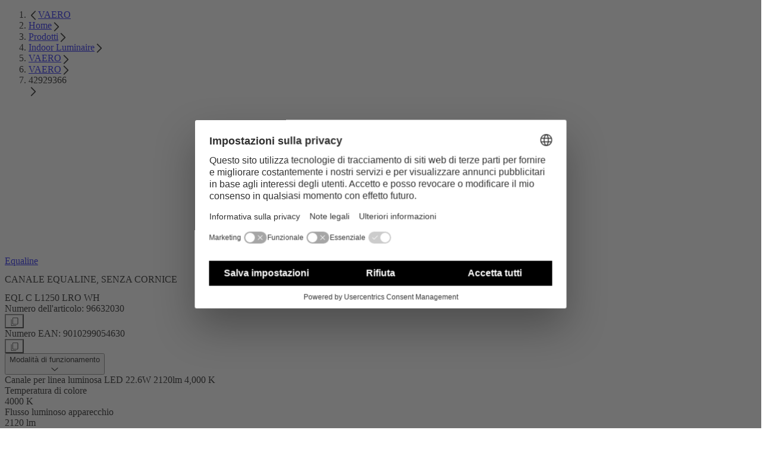

--- FILE ---
content_type: text/html;charset=utf-8
request_url: https://www.thornlighting.it/it-it/p/96632030
body_size: 52271
content:
<!DOCTYPE html><html  lang="it" data-theme="thorn"><head><meta charset="utf-8"><meta name="viewport" content="width=device-width, initial-scale=1"><title>EQL C L1250 LRO WH | Thorn</title><style nonce="R0b8Dlzw3L0zLAZq78tgBfzA">.zg-header[data-v-7f485dec]{transition:top .3s ease-in-out 200s,background-color .3s ease-in-out,color .3s ease-in-out}</style><style nonce="R0b8Dlzw3L0zLAZq78tgBfzA">@layer properties{@supports ((-webkit-hyphens:none) and (not (margin-trim:inline))) or ((-moz-orient:inline) and (not (color:rgb(from red r g b)))){[data-v-c8aeb066],[data-v-c8aeb066]::backdrop,[data-v-c8aeb066]:after,[data-v-c8aeb066]:before{--tw-border-style:solid;--tw-leading:initial;--tw-font-weight:initial;--tw-duration:initial;--tw-ease:initial;--tw-translate-x:0;--tw-translate-y:0;--tw-translate-z:0}}}.zg-base-button[data-v-c8aeb066]{--tw-border-style:solid;border-color:rgb(var(--rgb-border-accent-primary));border-style:solid;border-width:1px;--tw-leading:var(--line-height-subline);align-items:center;display:flex;line-height:var(--line-height-subline);max-height:3.125rem}.zg-base-button.zg-primary[data-v-c8aeb066],.zg-base-button.zg-secondary[data-v-c8aeb066]:hover,.zg-base-button.zg-unicorn[data-v-c8aeb066]{background-color:rgb(var(--rgb-background-accent-primary));color:rgb(var(--rgb-text-primary-inverted))}.zg-base-button.zg-primary[data-v-c8aeb066]:hover,.zg-base-button.zg-secondary[data-v-c8aeb066],.zg-base-button.zg-unicorn[data-v-c8aeb066]:hover{background-color:#0000;color:rgb(var(--rgb-text-primary))}.zg-base-button.zg-primary-inverted[data-v-c8aeb066],.zg-base-button.zg-secondary-inverted[data-v-c8aeb066]:hover,.zg-base-button.zg-unicorn-inverted[data-v-c8aeb066]{background-color:rgb(var(--rgb-background-primary));border-color:rgb(var(--rgb-border-primary-inverted));color:rgb(var(--rgb-text-primary))}.zg-base-button.zg-primary-inverted[data-v-c8aeb066]:hover,.zg-base-button.zg-secondary-inverted[data-v-c8aeb066],.zg-base-button.zg-unicorn-inverted[data-v-c8aeb066]:hover{background-color:#0000;border-color:rgb(var(--rgb-border-primary-inverted));color:rgb(var(--rgb-text-primary-inverted))}.zg-base-button[data-v-c8aeb066]:disabled{cursor:not-allowed}.zg-base-button.zg-primary[data-v-c8aeb066]:disabled,.zg-base-button.zg-unicorn[data-v-c8aeb066]:disabled{background-color:rgba(var(--rgb-background-primary-inverted-disabled));border-color:#0000;color:rgba(var(--rgb-text-primary-disabled))}.zg-base-button.zg-primary-inverted[data-v-c8aeb066]:disabled,.zg-base-button.zg-unicorn-inverted[data-v-c8aeb066]:disabled{background-color:rgba(var(--rgb-background-primary-disabled));border-color:#0000;color:rgba(var(--rgb-text-primary-inverted-disabled))}.zg-base-button.zg-secondary[data-v-c8aeb066]:disabled{background-color:#0000;border-color:rgb(var(--rgb-border-primary-disabled));color:rgba(var(--rgb-text-primary-disabled))}.zg-base-button.zg-secondary-inverted[data-v-c8aeb066]:disabled{background-color:#0000;border-color:rgb(var(--rgb-border-primary-inverted-disabled));color:rgba(var(--rgb-text-primary-inverted-disabled))}.zg-base-text-button[data-v-c8aeb066]{align-items:center;background-color:#0000;display:flex}.zg-base-text-button[data-v-c8aeb066]:disabled{cursor:not-allowed}.zg-base-text-button:disabled.zg-text[data-v-c8aeb066]{color:rgba(var(--rgb-text-primary-disabled))}.zg-base-text-button:disabled.zg-text-inverted[data-v-c8aeb066]{color:rgba(var(--rgb-text-primary-inverted-disabled))}.theme-zumtobel .zg-base-button[data-v-c8aeb066]{text-transform:uppercase}.theme-zumtobel .zg-base-button.zg-large[data-v-c8aeb066]{-moz-column-gap:calc(var(--spacing,.25rem)*8);column-gap:calc(var(--spacing,.25rem)*8);font-size:var(--copy-lg);padding-block:calc(var(--spacing,.25rem)*4);padding-inline:calc(var(--spacing,.25rem)*8)}.theme-zumtobel .zg-base-button.zg-small[data-v-c8aeb066]{-moz-column-gap:calc(var(--spacing,.25rem)*6);column-gap:calc(var(--spacing,.25rem)*6);font-size:var(--copy-md);padding-block:calc(var(--spacing,.25rem)*2.5);padding-inline:calc(var(--spacing,.25rem)*6)}.theme-zumtobel .zg-base-button.zg-unicorn[data-v-c8aeb066]:not(:disabled){background:var(--bg-gradient-unicorn);position:relative}.theme-zumtobel .zg-base-button.zg-unicorn[data-v-c8aeb066]:not(:disabled):before{background:var(--bg-gradient-unicorn)border-box;border-color:#0000;border-style:var(--tw-border-style);border-width:1px;content:"";inset:-1px;-webkit-mask-clip:padding-box,border-box;mask-clip:padding-box,border-box;-webkit-mask-composite:xor;mask-composite:exclude;-webkit-mask-image:linear-gradient(#fff 0 0),linear-gradient(#fff 0 0);mask-image:linear-gradient(#fff 0 0),linear-gradient(#fff 0 0);-webkit-mask-origin:padding-box,border-box;mask-origin:padding-box,border-box;-webkit-mask-position:0 0,0 0;mask-position:0 0,0 0;-webkit-mask-repeat:repeat,repeat;mask-repeat:repeat,repeat;-webkit-mask-size:auto,auto;mask-size:auto,auto;position:absolute;-webkit-mask-source-type:auto,auto;mask-mode:match-source,match-source}.theme-zumtobel .zg-base-button.zg-unicorn[data-v-c8aeb066]:not(:disabled):hover{background:0 0;color:rgb(var(--rgb-text-accent-primary));margin:calc(var(--spacing,.25rem)*0)}.theme-zumtobel .zg-base-text-button[data-v-c8aeb066]{--tw-border-style:solid;--tw-leading:var(--line-height-title);line-height:var(--line-height-title);--tw-font-weight:var(--font-weight-bold);color:rgb(var(--rgb-text-primary));font-weight:var(--font-weight-bold);text-transform:uppercase;transition-duration:var(--tw-duration,var(--default-transition-duration,.15s));transition-property:color,background-color,border-color,outline-color,text-decoration-color,fill,stroke,--tw-gradient-from,--tw-gradient-via,--tw-gradient-to,opacity,box-shadow,transform,translate,scale,rotate,filter,backdrop-filter,display,content-visibility,overlay,pointer-events;transition-timing-function:var(--tw-ease,var(--default-transition-timing-function,cubic-bezier(.4,0,.2,1)));--tw-duration:.3s;--tw-ease:var(--ease-in-out,cubic-bezier(.4,0,.2,1));border-color:#0000;border-bottom:1px #0000;border-style:solid;transition-duration:.3s;transition-timing-function:var(--ease-in-out,cubic-bezier(.4,0,.2,1))}.theme-zumtobel .zg-base-text-button.zg-large[data-v-c8aeb066]{-moz-column-gap:calc(var(--spacing,.25rem)*2);column-gap:calc(var(--spacing,.25rem)*2);font-size:var(--copy-lg);padding-block:calc(var(--spacing,.25rem)*4)}.theme-zumtobel .zg-base-text-button.zg-small[data-v-c8aeb066]{-moz-column-gap:calc(var(--spacing,.25rem)*2);column-gap:calc(var(--spacing,.25rem)*2);font-size:var(--copy-md);padding-block:calc(var(--spacing,.25rem)*2.5)}.theme-zumtobel .zg-base-text-button[data-v-c8aeb066]:hover:not(:disabled){--tw-border-style:solid;border-bottom-width:1px;border-style:solid}.theme-zumtobel .zg-base-text-button:hover:not(:disabled) .zg-icon[data-v-c8aeb066]{transform-origin:0;--tw-translate-x:calc(var(--spacing,.25rem)*2);translate:var(--tw-translate-x)var(--tw-translate-y)}.theme-zumtobel .zg-base-text-button.zg-text[data-v-c8aeb066]:hover:not(:disabled){border-color:rgb(var(--rgb-border-accent-primary))}.theme-zumtobel .zg-base-text-button.zg-text-inverted[data-v-c8aeb066]:not(:disabled){color:rgb(var(--rgb-text-primary-inverted))}.theme-zumtobel .zg-base-text-button.zg-text-inverted[data-v-c8aeb066]:not(:disabled):hover{border-color:rgb(var(--rgb-border-primary-inverted))}.theme-zumtobel .zg-base-text-button .zg-icon[data-v-c8aeb066]{transition-duration:var(--tw-duration,var(--default-transition-duration,.15s));transition-property:color,background-color,border-color,outline-color,text-decoration-color,fill,stroke,--tw-gradient-from,--tw-gradient-via,--tw-gradient-to,opacity,box-shadow,transform,translate,scale,rotate,filter,backdrop-filter,display,content-visibility,overlay,pointer-events;transition-timing-function:var(--tw-ease,var(--default-transition-timing-function,cubic-bezier(.4,0,.2,1)));--tw-duration:.3s;--tw-ease:var(--ease-in-out,cubic-bezier(.4,0,.2,1));transition-duration:.3s;transition-timing-function:var(--ease-in-out,cubic-bezier(.4,0,.2,1))}.theme-thorn .zg-base-button[data-v-c8aeb066]{--tw-font-weight:var(--font-weight-accent);border-radius:3.40282e+38px;font-weight:var(--font-weight-accent)}.theme-thorn .zg-base-button.zg-large[data-v-c8aeb066]{-moz-column-gap:calc(var(--spacing,.25rem)*6);column-gap:calc(var(--spacing,.25rem)*6);font-size:var(--copy-md);padding-block:calc(var(--spacing,.25rem)*3);padding-inline:calc(var(--spacing,.25rem)*8)}.theme-thorn .zg-base-button.zg-small[data-v-c8aeb066]{-moz-column-gap:calc(var(--spacing,.25rem)*4);column-gap:calc(var(--spacing,.25rem)*4);font-size:var(--copy-sm);padding-block:calc(var(--spacing,.25rem)*3);padding-inline:calc(var(--spacing,.25rem)*6);--tw-leading:var(--line-height-body);line-height:var(--line-height-body)}.theme-thorn .zg-base-button.zg-unicorn[data-v-c8aeb066]:not(:disabled){background-color:rgb(var(--rgb-background-accent-tertiary));border-color:rgb(var(--rgb-border-accent-tertiary));color:rgb(var(--rgb-text-primary-inverted))}.theme-thorn .zg-base-button.zg-unicorn[data-v-c8aeb066]:not(:disabled):hover{background-color:#0000;color:rgb(var(--rgb-text-accent-tertiary))}.theme-thorn .zg-base-text-button[data-v-c8aeb066]{--tw-font-weight:var(--font-weight-accent);color:rgb(var(--rgb-text-accent-secondary));font-weight:var(--font-weight-accent)}.theme-thorn .zg-base-text-button.zg-large[data-v-c8aeb066]{font-size:var(--copy-md);padding-block:calc(var(--spacing,.25rem)*3)}.theme-thorn .zg-base-text-button.zg-large[data-v-c8aeb066],.theme-thorn .zg-base-text-button.zg-small[data-v-c8aeb066]{-moz-column-gap:calc(var(--spacing,.25rem)*3);column-gap:calc(var(--spacing,.25rem)*3)}.theme-thorn .zg-base-text-button.zg-small[data-v-c8aeb066]{font-size:var(--copy-sm);padding-block:calc(var(--spacing,.25rem)*2.5)}.theme-thorn .zg-base-text-button:hover:not(:disabled) .zg-icon[data-v-c8aeb066]{transform-origin:0;--tw-translate-x:calc(var(--spacing,.25rem)*2);translate:var(--tw-translate-x)var(--tw-translate-y)}.theme-thorn .zg-base-text-button.zg-text-inverted[data-v-c8aeb066]:not(:disabled){color:rgb(var(--rgb-text-primary-inverted))}.theme-thorn .zg-base-text-button.zg-text-secondary[data-v-c8aeb066]:not(:disabled){color:rgb(var(--rgb-text-accent-04))}.theme-thorn .zg-base-text-button .zg-icon[data-v-c8aeb066]{transition-duration:var(--tw-duration,var(--default-transition-duration,.15s));transition-property:color,background-color,border-color,outline-color,text-decoration-color,fill,stroke,--tw-gradient-from,--tw-gradient-via,--tw-gradient-to,opacity,box-shadow,transform,translate,scale,rotate,filter,backdrop-filter,display,content-visibility,overlay,pointer-events;transition-timing-function:var(--tw-ease,var(--default-transition-timing-function,cubic-bezier(.4,0,.2,1)));--tw-duration:.3s;--tw-ease:var(--ease-in-out,cubic-bezier(.4,0,.2,1));transition-duration:.3s;transition-timing-function:var(--ease-in-out,cubic-bezier(.4,0,.2,1))}.theme-workspace .zg-base-button[data-v-c8aeb066]{border-radius:var(--radius-lg,.5rem);padding-inline:calc(var(--spacing,.25rem)*6);--tw-font-weight:var(--font-weight-accent);font-weight:var(--font-weight-accent)}.theme-workspace .zg-base-button.zg-large[data-v-c8aeb066]{-moz-column-gap:calc(var(--spacing,.25rem)*6);column-gap:calc(var(--spacing,.25rem)*6);font-size:var(--copy-md);padding-block:calc(var(--spacing,.25rem)*3);padding-inline:calc(var(--spacing,.25rem)*6)}.theme-workspace .zg-base-button.zg-small[data-v-c8aeb066]{-moz-column-gap:calc(var(--spacing,.25rem)*4);column-gap:calc(var(--spacing,.25rem)*4);font-size:var(--copy-md);padding-block:calc(var(--spacing,.25rem)*2);padding-inline:calc(var(--spacing,.25rem)*4)}.theme-workspace .zg-base-button:not(:disabled):not(.loading).zg-primary[data-v-c8aeb066],.theme-workspace .zg-base-button:not(:disabled):not(.loading).zg-secondary[data-v-c8aeb066]:hover{background-color:rgb(var(--rgb-background-accent-primary));border-color:rgb(var(--rgb-border-accent-secondary));color:rgb(var(--rgb-text-primary-inverted))}.theme-workspace .zg-base-button:not(:disabled):not(.loading).zg-primary[data-v-c8aeb066]:hover,.theme-workspace .zg-base-button:not(:disabled):not(.loading).zg-secondary[data-v-c8aeb066]{background-color:rgb(var(--rgb-background-primary));border-color:rgb(var(--rgb-border-accent-secondary));color:rgb(var(--rgb-text-accent-primary))}.theme-workspace .zg-base-button:not(:disabled):not(.loading).zg-primary-inverted[data-v-c8aeb066],.theme-workspace .zg-base-button:not(:disabled):not(.loading).zg-secondary-inverted[data-v-c8aeb066]:hover{background-color:rgb(var(--rgb-background-primary));font-size:var(--copy-md);--tw-font-weight:var(--font-weight-accent);color:rgb(var(--rgb-white));font-weight:var(--font-weight-accent)}.theme-workspace .zg-base-button:not(:disabled):not(.loading).zg-secondary[data-v-c8aeb066]:hover{background-color:rgb(var(--rgb-background-accent-primary));border-color:rgb(var(--rgb-border-accent-secondary));color:rgb(var(--rgb-text-primary-inverted))}.theme-workspace .zg-base-button:not(:disabled):not(.loading).zg-primary-inverted[data-v-c8aeb066]:hover,.theme-workspace .zg-base-button:not(:disabled):not(.loading).zg-secondary-inverted[data-v-c8aeb066]{background-color:#0000;border-color:rgb(var(--rgb-border-primary-inverted));color:rgb(var(--rgb-text-primary-inverted))}.theme-workspace .zg-base-button:disabled.zg-primary[data-v-c8aeb066]{background-color:rgba(var(--rgb-background-primary-inverted-disabled));color:rgba(var(--rgb-text-primary-disabled))}.theme-workspace .zg-base-button:disabled.zg-primary-inverted[data-v-c8aeb066]{background-color:rgba(var(--rgb-background-primary-disabled));color:rgba(var(--rgb-text-primary-disabled))}.theme-workspace .zg-base-button:disabled.zg-secondary[data-v-c8aeb066]{background-color:#0000;border-color:rgb(var(--rgb-border-primary-disabled));color:rgba(var(--rgb-text-primary-disabled))}.theme-workspace .zg-base-button:disabled.zg-secondary-inverted[data-v-c8aeb066]{background-color:#0000;border-color:rgb(var(--rgb-border-primary-inverted-disabled));color:rgba(var(--rgb-text-primary-inverted-disabled))}.theme-workspace .zg-base-text-button[data-v-c8aeb066]{--tw-font-weight:var(--font-weight-regular);color:rgb(var(--rgb-text-accent-primary));font-weight:var(--font-weight-regular)}.theme-workspace .zg-base-text-button.zg-large[data-v-c8aeb066]{-moz-column-gap:calc(var(--spacing,.25rem)*2);column-gap:calc(var(--spacing,.25rem)*2);font-size:var(--copy-md);padding-block:calc(var(--spacing,.25rem)*3)}.theme-workspace .zg-base-text-button.zg-small[data-v-c8aeb066]{-moz-column-gap:calc(var(--spacing,.25rem)*2);column-gap:calc(var(--spacing,.25rem)*2);font-size:var(--copy-sm);padding-block:calc(var(--spacing,.25rem)*2)}.theme-workspace .zg-base-text-button[data-v-c8aeb066]:hover:not(:disabled){color:rgb(var(--rgb-text-primary))}.theme-workspace .zg-base-text-button:hover:not(:disabled) .zg-icon[data-v-c8aeb066]{transform-origin:0;--tw-translate-x:calc(var(--spacing,.25rem)*2);translate:var(--tw-translate-x)var(--tw-translate-y)}.theme-workspace .zg-base-text-button.zg-text-inverted[data-v-c8aeb066]{color:rgb(var(--rgb-text-primary-inverted))}.theme-workspace .zg-base-text-button.zg-text-inverted[data-v-c8aeb066]:disabled{color:rgba(var(--rgb-text-primary-inverted-disabled))}.theme-workspace .zg-base-text-button.zg-text-inverted[data-v-c8aeb066]:hover:not(:disabled){color:rgb(var(--rgb-text-accent-04))}.theme-workspace .zg-base-text-button .zg-icon[data-v-c8aeb066]{transition-duration:var(--tw-duration,var(--default-transition-duration,.15s));transition-property:color,background-color,border-color,outline-color,text-decoration-color,fill,stroke,--tw-gradient-from,--tw-gradient-via,--tw-gradient-to,opacity,box-shadow,transform,translate,scale,rotate,filter,backdrop-filter,display,content-visibility,overlay,pointer-events;transition-timing-function:var(--tw-ease,var(--default-transition-timing-function,cubic-bezier(.4,0,.2,1)));--tw-duration:.3s;--tw-ease:var(--ease-in-out,cubic-bezier(.4,0,.2,1));transition-duration:.3s;transition-timing-function:var(--ease-in-out,cubic-bezier(.4,0,.2,1))}@property --tw-border-style{syntax:"*";inherits:false;initial-value:solid}@property --tw-leading{syntax:"*";inherits:false}@property --tw-font-weight{syntax:"*";inherits:false}@property --tw-duration{syntax:"*";inherits:false}@property --tw-ease{syntax:"*";inherits:false}@property --tw-translate-x{syntax:"*";inherits:false;initial-value:0}@property --tw-translate-y{syntax:"*";inherits:false;initial-value:0}@property --tw-translate-z{syntax:"*";inherits:false;initial-value:0}</style><style nonce="R0b8Dlzw3L0zLAZq78tgBfzA">.nuxt-icon{height:1em;margin-bottom:.125em;vertical-align:middle;width:1em}.nuxt-icon--fill,.nuxt-icon--fill *{fill:currentColor}</style><style nonce="R0b8Dlzw3L0zLAZq78tgBfzA">@layer properties{@supports ((-webkit-hyphens:none) and (not (margin-trim:inline))) or ((-moz-orient:inline) and (not (color:rgb(from red r g b)))){[data-v-bb62ab26],[data-v-bb62ab26]::backdrop,[data-v-bb62ab26]:after,[data-v-bb62ab26]:before{--tw-font-weight:initial}}}.zg-base-headline[data-v-bb62ab26]{--tw-font-weight:var(--font-weight-bold);font-weight:var(--font-weight-bold);-webkit-hyphens:auto;hyphens:auto;overflow-wrap:break-word}.headline-level--h1[data-v-bb62ab26]{font-size:var(--headline-1);line-height:var(--line-height-heading-1)}.theme-thorn .headline-level--h1[data-v-bb62ab26],.theme-zumtobel .headline-level--h1[data-v-bb62ab26]{text-transform:uppercase}.headline-level--h2[data-v-bb62ab26]{font-size:var(--headline-2);line-height:var(--line-height-heading-2)}.headline-level--h3[data-v-bb62ab26],.theme-thorn .headline-level--h2[data-v-bb62ab26],.theme-zumtobel .headline-level--h2[data-v-bb62ab26]{text-transform:uppercase}.headline-level--h3[data-v-bb62ab26]{font-size:var(--headline-3);line-height:var(--line-height-heading-3)}.theme-workspace .headline-level--h3[data-v-bb62ab26]{text-transform:none!important}.headline-level--h4[data-v-bb62ab26]{font-size:var(--headline-4);line-height:var(--line-height-heading-4)}.theme-thorn .headline-level--h4[data-v-bb62ab26],.theme-zumtobel .headline-level--h4[data-v-bb62ab26]{text-transform:uppercase}.headline-level--h5[data-v-bb62ab26]{font-size:var(--headline-5);line-height:var(--line-height-heading-5)}.headline-level--h6[data-v-bb62ab26]{font-size:var(--headline-6);line-height:var(--line-height-heading-6)}.headline-level--h7[data-v-bb62ab26]{font-size:var(--headline-7);line-height:var(--line-height-heading-7)}.theme-zumtobel .zg-base-headline.gradient[data-v-bb62ab26]{-webkit-background-clip:text;background-clip:text;color:#0000}@property --tw-font-weight{syntax:"*";inherits:false}</style><link nonce="R0b8Dlzw3L0zLAZq78tgBfzA" integrity="sha384-F4oLakLbmUqxOjXkJrLqMUKmCSVvve4hsgfQnvsKb5Shvt2VedPbTciF5W2CYZSs" rel="stylesheet" href="/_nuxt/entry.3l7iFUhU.css" crossorigin><link nonce="R0b8Dlzw3L0zLAZq78tgBfzA" integrity="sha384-04mo9wn9dGG5NxILiUUtqh+Fit+O9u5mZTAI/EhtWpOGS9liOzMr+p7IBidxZ0SH" rel="stylesheet" href="/_nuxt/ZgQuantitySelector.BMWkCbYp.css" crossorigin><link nonce="R0b8Dlzw3L0zLAZq78tgBfzA" integrity="sha384-pn/48VxSDvgYAsSLkTU+uL5Nfe0aSCy3pel4M51aFGHexOtC5Yoj3PkWfxOJbcIz" rel="stylesheet" href="/_nuxt/ZgBaseSliderContainer.DZ-Yz7ME.css" crossorigin><link nonce="R0b8Dlzw3L0zLAZq78tgBfzA" integrity="sha384-A+7GmzqhzS12QDdHN9DI2m7Otd1JJiFA5/Dp0ln8gpdtOVsVksZDVlYVB3wSRgdW" rel="stylesheet" href="/_nuxt/ZgCarouselNavigation.DT4CPzwZ.css" crossorigin><link nonce="R0b8Dlzw3L0zLAZq78tgBfzA" integrity="sha384-LSmgXtcLUXHqAqrc79c/QXOZIogVCxws/4t6nP5xB1Ha0hxwLYdsQX4q1TLT2Wog" rel="stylesheet" href="/_nuxt/ZgCmsAsset.Dnknv2dC.css" crossorigin><link nonce="R0b8Dlzw3L0zLAZq78tgBfzA" href="https://www.googletagmanager.com/gtm.js?id=GTM-PH9RB2SS" rel="preload" crossorigin="anonymous" referrerpolicy="no-referrer" fetchpriority="low" as="script"><link nonce="R0b8Dlzw3L0zLAZq78tgBfzA" integrity="sha384-dquA/0B5TdjB2VCvhCemuIZQH3WIWUMaU89D2p4iRfMk9nGxsLNoCpwLIETsenvx" rel="modulepreload" as="script" crossorigin href="/_nuxt/D9eatHP4.js"><link nonce="R0b8Dlzw3L0zLAZq78tgBfzA" integrity="sha384-UFpYiKYYue58x/tJ4ZREHrmT80vXlmehuUGBJgRUDyVQ13VUsNYEEHVGK+IVUqXV" rel="modulepreload" as="script" crossorigin href="/_nuxt/DwUvwLX8.js"><link nonce="R0b8Dlzw3L0zLAZq78tgBfzA" integrity="sha384-GzozE6engiBF2LkYfjOjizYcI9AAdiJbbD0rIMQCu0s6wciBnCIrqDxi0loCNkS2" rel="modulepreload" as="script" crossorigin href="/_nuxt/5MP-Z_Ei.js"><link nonce="R0b8Dlzw3L0zLAZq78tgBfzA" integrity="sha384-H6RZ6iJNFkKeWRzSvsrwLsneDapI+u9/mnkAU5R43kq4VvoO9KtZzGNep623l13u" rel="modulepreload" as="script" crossorigin href="/_nuxt/CzP7I3RE.js"><link nonce="R0b8Dlzw3L0zLAZq78tgBfzA" integrity="sha384-fi55vqTN3uz91UM4YnRVJe22DWwXKbcol7u/FgwvxiX8jJT1AfXRJTLGoSHXedgY" rel="modulepreload" as="script" crossorigin href="/_nuxt/BfXShVtS.js"><link nonce="R0b8Dlzw3L0zLAZq78tgBfzA" integrity="sha384-tMh6sk3RJb+8RqD2X1DdbM1ZiMkAf4hUKN9DrenwxGS/Ql9eVW+G4oGTI4RWjNlB" rel="modulepreload" as="script" crossorigin href="/_nuxt/BRtYlZAb.js"><link nonce="R0b8Dlzw3L0zLAZq78tgBfzA" integrity="sha384-JTXovHqlqgRMDYe2dN2ASsgyUcoYcpq5S4sA5+rJ50QDE1JpdmjRinfitEzKcz4/" rel="modulepreload" as="script" crossorigin href="/_nuxt/meIY-Sah.js"><link nonce="R0b8Dlzw3L0zLAZq78tgBfzA" integrity="sha384-KQ+03srsElsqYhF04uucm+t6R1V/Vz0EvtboWcYefB2I95/M9JsPQ1c744p7v+qL" rel="modulepreload" as="script" crossorigin href="/_nuxt/B_1QDJxS.js"><link nonce="R0b8Dlzw3L0zLAZq78tgBfzA" integrity="sha384-NxIxXGKVMdg5LCE0jAxTSipou9AlvUwUOh5Qxp8Eddsks470Q2UCTc+qw3Tuquu6" rel="modulepreload" as="script" crossorigin href="/_nuxt/Cix76THz.js"><link nonce="R0b8Dlzw3L0zLAZq78tgBfzA" integrity="sha384-I2271j3LfYeZ9zypS7HPTYTdIyuaXmywCP+hfdJmZwqLMRSkGdJLsPhm2PGw7dUk" rel="modulepreload" as="script" crossorigin href="/_nuxt/6UzP6yyL.js"><link nonce="R0b8Dlzw3L0zLAZq78tgBfzA" integrity="sha384-WlpXEd4sG5GhXdaIOnMvF6rTXK9RjPvcC3ypuE7fKuLAunKdizQgRVD7u8NSFXmT" rel="modulepreload" as="script" crossorigin href="/_nuxt/CaEBEp33.js"><link nonce="R0b8Dlzw3L0zLAZq78tgBfzA" integrity="sha384-E/ahrN84Tb1/WFSUbI2lW/lFAUQQX5lL91H1svGut1w8LvTWhaT4D3lQII6cuj4Y" rel="modulepreload" as="script" crossorigin href="/_nuxt/Bch7F9XF.js"><link nonce="R0b8Dlzw3L0zLAZq78tgBfzA" integrity="sha384-r0AYjYMrIRzoIB0+rMZOiHMswvezno1VvRnddXfbc8bCmut1W2e1B9BSN322QGa/" rel="modulepreload" as="script" crossorigin href="/_nuxt/j1q9fCPe.js"><link nonce="R0b8Dlzw3L0zLAZq78tgBfzA" integrity="sha384-+SPYnVhQOVpDeGFG0YrH9AgnW9bwpm8JJ8xNyNrd/wCOdwO9MngxZ5TH46tQQX8p" rel="modulepreload" as="script" crossorigin href="/_nuxt/B9eVhNDM.js"><link nonce="R0b8Dlzw3L0zLAZq78tgBfzA" integrity="sha384-Nt7SCjWw3SCTfeDtorDvWgOya7SyJoaLohRPUQONRYsA04hsLtXAw4cwvuViQ8Hp" rel="modulepreload" as="script" crossorigin href="/_nuxt/BCp0t0FZ.js"><link nonce="R0b8Dlzw3L0zLAZq78tgBfzA" integrity="sha384-O+7+bfskxUieTbQKnFYUSgoCR5YXv1kBDvcmbVmP89BkNND2imuyBAX3STurwvgg" rel="modulepreload" as="script" crossorigin href="/_nuxt/Db8z4PIw.js"><link nonce="R0b8Dlzw3L0zLAZq78tgBfzA" integrity="sha384-9hhimX7ieKFiHwmEUdw+a92aMcxT1DqOfrPMDajgeh1Djjkvlqxs7BmZyh2Kl90I" rel="modulepreload" as="script" crossorigin href="/_nuxt/DVBPZIPM.js"><link nonce="R0b8Dlzw3L0zLAZq78tgBfzA" integrity="sha384-xGWfjRC4Ui+2frteLKGV1/69CuWzAuGlG7PKgbFopHxMuiTgkBBIVCQ4YInc0t7P" rel="modulepreload" as="script" crossorigin href="/_nuxt/C8ZOW5Y1.js"><link nonce="R0b8Dlzw3L0zLAZq78tgBfzA" integrity="sha384-n0JQZS9tB7qDzl8l0TrX+/cnQ0Kiz671nPjOo7PspB8niwwNxzn7rnvuOx2+V5T5" rel="modulepreload" as="script" crossorigin href="/_nuxt/D1kKFcVN.js"><link nonce="R0b8Dlzw3L0zLAZq78tgBfzA" integrity="sha384-jBr7ZEVI9YT0JX5uvQWJAPIwFYa2jWq0nUK6/7vlNDIct4RdOkc7BDpIG1lgDuSJ" rel="modulepreload" as="script" crossorigin href="/_nuxt/K1UV3oVC.js"><link nonce="R0b8Dlzw3L0zLAZq78tgBfzA" integrity="sha384-r2UZ/7vvmA6/eUQpXGhAIZUeFoSZwZf14x1Bdagl4VjNQVUke4ktm5vb6/7WTQDf" rel="modulepreload" as="script" crossorigin href="/_nuxt/Buz_IzyS.js"><link nonce="R0b8Dlzw3L0zLAZq78tgBfzA" integrity="sha384-BuEymlpqVklEPtmSvQcGmKYju9Fg6tBB0bq0aW7cRuaUyXONRvMX8ZqfBqc+YeQu" rel="modulepreload" as="script" crossorigin href="/_nuxt/Fq8FXT95.js"><link nonce="R0b8Dlzw3L0zLAZq78tgBfzA" integrity="sha384-M3AULo/2UEph3KDfzk80zonkT5mGcfjFczSOha+9RgEbyHETtbbZn7G0nyme7/6C" rel="modulepreload" as="script" crossorigin href="/_nuxt/DWae-W9y.js"><link nonce="R0b8Dlzw3L0zLAZq78tgBfzA" integrity="sha384-ohk6gckjnp11tjcRAwlT7pNFfyzlG1ZiHzO9wQ44ev+LQ5m4HnFsVAHnpUXqX84P" rel="modulepreload" as="script" crossorigin href="/_nuxt/CIKaB3dV.js"><link nonce="R0b8Dlzw3L0zLAZq78tgBfzA" integrity="sha384-UyjmmMEOnX6QGp0hFjZdehfitql3aFuiAW92a/5Dsn6356gTdEYoYZrNTH0GAZYM" rel="modulepreload" as="script" crossorigin href="/_nuxt/DyJdBEYu.js"><link nonce="R0b8Dlzw3L0zLAZq78tgBfzA" integrity="sha384-yAbybZt70yFXDOiapLN/IGSVGqjptlN5KqlZEO+AAyLoVkGskWfE4B0UByxu3M5o" rel="modulepreload" as="script" crossorigin href="/_nuxt/BYTS8vdk.js"><link nonce="R0b8Dlzw3L0zLAZq78tgBfzA" integrity="sha384-t4ortpOeinl4JdWBz/ky4AUj9g8yc75j45t3HFkOMKV1cuvTKueZYCwsi+wqy8f/" rel="modulepreload" as="script" crossorigin href="/_nuxt/D1wGoxkb.js"><link nonce="R0b8Dlzw3L0zLAZq78tgBfzA" integrity="sha384-l5vswDwssFpprvUYR0qkunb7uO/3psssBflceljPZxnIqSNAhSo5e8HLTVSeb9OY" rel="modulepreload" as="script" crossorigin href="/_nuxt/C37SQrtr.js"><link nonce="R0b8Dlzw3L0zLAZq78tgBfzA" integrity="sha384-Vx7VqEX3t53oQIByPYps6aAJnfhA51ewMiH4c6hsJKnRwAG1WUfuPtxCEWtWTJDi" rel="modulepreload" as="script" crossorigin href="/_nuxt/DaPqgAG-.js"><link nonce="R0b8Dlzw3L0zLAZq78tgBfzA" integrity="sha384-W4mR4bynbWpQOA/8QQw/dGvNS8P/oz2ryG3eQaYpkBO3l0LgB4sLbzLA7p/PQyAs" rel="modulepreload" as="script" crossorigin href="/_nuxt/BuN6N0EO.js"><link nonce="R0b8Dlzw3L0zLAZq78tgBfzA" integrity="sha384-5wiiDNI6DqHiTySrk/Ka6u/pDH+DNA/Fwc2b9/lhyNIktnb3ZYXFWdf0TzvK5+t4" rel="modulepreload" as="script" crossorigin href="/_nuxt/S-thue1l.js"><link nonce="R0b8Dlzw3L0zLAZq78tgBfzA" integrity="sha384-0qI7x4Pjqjj0AeE8dIhQUTfElUp/2IMx8Vl8X/cREdyAfHNwpbKCxtpUHFbt5p8w" rel="preload" as="fetch" fetchpriority="low" crossorigin="anonymous" href="/_nuxt/builds/meta/303c3ad4-86c2-4583-bd3e-2f2e1810c2c6.json"><script nonce="R0b8Dlzw3L0zLAZq78tgBfzA" src="https://web.cmp.usercentrics.eu/ui/loader.js" defer type="application/javascript" id="usercentrics-cmp" data-settings-id="jLgIy7ZLIqz5xk"></script><meta name="zg:deployment-version" content="3.103.5"><link nonce="R0b8Dlzw3L0zLAZq78tgBfzA" rel="canonical" href="https://www.thornlighting.it/it-it/p/96632030"><link nonce="R0b8Dlzw3L0zLAZq78tgBfzA" rel="alternate" hreflang="it" href="https://www.thornlighting.it/it-it/p/96632030" data-hid="link_rel_alternate_it_it"><link nonce="R0b8Dlzw3L0zLAZq78tgBfzA" rel="alternate" hreflang="de-it" href="https://www.thornlighting.it/de-it/p/96632030" data-hid="link_rel_alternate_de_it"><link nonce="R0b8Dlzw3L0zLAZq78tgBfzA" rel="alternate" hreflang="en-gb" href="https://www.thornlighting.co.uk/en-gb/p/96632030" data-hid="link_rel_alternate_en_gb"><link nonce="R0b8Dlzw3L0zLAZq78tgBfzA" rel="alternate" hreflang="nl-be" href="https://www.thornlighting.be/nl-be/p/96632030" data-hid="link_rel_alternate_nl_be"><link nonce="R0b8Dlzw3L0zLAZq78tgBfzA" rel="alternate" hreflang="fr-be" href="https://www.thornlighting.be/fr-be/p/96632030" data-hid="link_rel_alternate_fr_be"><link nonce="R0b8Dlzw3L0zLAZq78tgBfzA" rel="alternate" hreflang="nl-nl" href="https://www.thornlighting.nl/nl-nl/p/96632030" data-hid="link_rel_alternate_nl_nl"><link nonce="R0b8Dlzw3L0zLAZq78tgBfzA" rel="alternate" hreflang="fr-lu" href="https://www.thornlighting.lu/fr-lu/p/96632030" data-hid="link_rel_alternate_fr_lu"><link nonce="R0b8Dlzw3L0zLAZq78tgBfzA" rel="alternate" hreflang="en-lu" href="https://www.thornlighting.lu/en-lu/p/96632030" data-hid="link_rel_alternate_en_lu"><link nonce="R0b8Dlzw3L0zLAZq78tgBfzA" rel="alternate" hreflang="fr-fr" href="https://www.thornlighting.fr/fr-fr/p/96632030" data-hid="link_rel_alternate_fr_fr"><meta property="og:title" content="EQL C L1250 LRO WH | Thorn"><meta name="description" content="Canale per linea luminosa LED 22.6W 2120lm 4,000 K"><meta property="og:description" content="Canale per linea luminosa LED 22.6W 2120lm 4,000 K"><script nonce="R0b8Dlzw3L0zLAZq78tgBfzA" integrity="sha384-dquA/0B5TdjB2VCvhCemuIZQH3WIWUMaU89D2p4iRfMk9nGxsLNoCpwLIETsenvx" type="module" src="/_nuxt/D9eatHP4.js" crossorigin></script></head><body  class="theme-thorn" style="overflow:auto;padding-right:0"><!--teleport start anchor--><!----><!--teleport anchor--><div id="__nuxt"><!--[--><div class="relative top-0 flex min-h-dvh flex-col bg-primary"><!--[--><!--[--><header><div class="text-primary fixed top-0 z-navigation w-full transition-colors duration-1000 ease-in-out" style="transform:translateY(-0px);"><!----><span data-v-7f485dec></span></div><div class="invisible" style="height:0px;"></div></header><!--]--><!--]--><div class="flex grow flex-col pb-12"><!--[--><ol class="flex flex-wrap items-center gap-2 bg-07 px-6 py-4 md:py-6 lg:px-12"><li class="flex items-center gap-2 md:hidden"><svg xmlns="http://www.w3.org/2000/svg" fill="none" viewBox="0 0 9 16" class="nuxt-icon nuxt-icon--fill icon-chevron-left size-3!"><path fill="#1A1A1A" d="M7.079 15.098.645 8.383A.964.964 0 0 1 .4 7.75c0-.176.07-.387.211-.563L7.044.473A.839.839 0 0 1 8.239.437c.351.317.351.844.035 1.196L2.403 7.75l5.906 6.188a.839.839 0 0 1-.035 1.195.839.839 0 0 1-1.195-.035Z"></path></svg><a href="/it-it/sf/7930973" class="cursor-pointer"><!--[--><span class="underline-offset-4 hover:underline">VAERO</span><!--]--></a></li><!--[--><li class="group hidden items-center gap-2 md:flex"><a href="/it-it" class="cursor-pointer hidden items-center gap-2 md:flex"><!--[--><span class="text-nowrap underline-offset-4 hover:underline tl:hover:text-accent-primary">Home</span><!--]--></a><svg xmlns="http://www.w3.org/2000/svg" fill="none" viewBox="0 0 9 17" class="nuxt-icon nuxt-icon--fill icon-chevron-right size-3! group-last:hidden"><path fill="#1A1A1A" d="m1.618.784 7.11 7.102c.155.186.272.41.272.633a.86.86 0 0 1-.272.595l-7.11 7.102a.957.957 0 0 1-1.322.037c-.388-.334-.388-.892-.038-1.264l6.527-6.508-6.527-6.47A.861.861 0 0 1 .296.747a.957.957 0 0 1 1.322.037Z"></path></svg></li><li class="group hidden items-center gap-2 md:flex"><a href="/it-it/p" class="cursor-pointer hidden items-center gap-2 md:flex"><!--[--><span class="text-nowrap underline-offset-4 hover:underline tl:hover:text-accent-primary">Prodotti</span><!--]--></a><svg xmlns="http://www.w3.org/2000/svg" fill="none" viewBox="0 0 9 17" class="nuxt-icon nuxt-icon--fill icon-chevron-right size-3! group-last:hidden"><path fill="#1A1A1A" d="m1.618.784 7.11 7.102c.155.186.272.41.272.633a.86.86 0 0 1-.272.595l-7.11 7.102a.957.957 0 0 1-1.322.037c-.388-.334-.388-.892-.038-1.264l6.527-6.508-6.527-6.47A.861.861 0 0 1 .296.747a.957.957 0 0 1 1.322.037Z"></path></svg></li><li class="group hidden items-center gap-2 md:flex"><a href="/it-it/c/7896120" class="cursor-pointer hidden items-center gap-2 md:flex"><!--[--><span class="text-nowrap underline-offset-4 hover:underline tl:hover:text-accent-primary">Indoor Luminaire</span><!--]--></a><svg xmlns="http://www.w3.org/2000/svg" fill="none" viewBox="0 0 9 17" class="nuxt-icon nuxt-icon--fill icon-chevron-right size-3! group-last:hidden"><path fill="#1A1A1A" d="m1.618.784 7.11 7.102c.155.186.272.41.272.633a.86.86 0 0 1-.272.595l-7.11 7.102a.957.957 0 0 1-1.322.037c-.388-.334-.388-.892-.038-1.264l6.527-6.508-6.527-6.47A.861.861 0 0 1 .296.747a.957.957 0 0 1 1.322.037Z"></path></svg></li><li class="group hidden items-center gap-2 md:flex"><a href="/it-it/v/7930971" class="cursor-pointer hidden items-center gap-2 md:flex"><!--[--><span class="text-nowrap underline-offset-4 hover:underline tl:hover:text-accent-primary">VAERO</span><!--]--></a><svg xmlns="http://www.w3.org/2000/svg" fill="none" viewBox="0 0 9 17" class="nuxt-icon nuxt-icon--fill icon-chevron-right size-3! group-last:hidden"><path fill="#1A1A1A" d="m1.618.784 7.11 7.102c.155.186.272.41.272.633a.86.86 0 0 1-.272.595l-7.11 7.102a.957.957 0 0 1-1.322.037c-.388-.334-.388-.892-.038-1.264l6.527-6.508-6.527-6.47A.861.861 0 0 1 .296.747a.957.957 0 0 1 1.322.037Z"></path></svg></li><li class="group hidden items-center gap-2 md:flex"><a href="/it-it/sf/7930973" class="cursor-pointer hidden items-center gap-2 md:flex"><!--[--><span class="text-nowrap underline-offset-4 hover:underline tl:hover:text-accent-primary">VAERO</span><!--]--></a><svg xmlns="http://www.w3.org/2000/svg" fill="none" viewBox="0 0 9 17" class="nuxt-icon nuxt-icon--fill icon-chevron-right size-3! group-last:hidden"><path fill="#1A1A1A" d="m1.618.784 7.11 7.102c.155.186.272.41.272.633a.86.86 0 0 1-.272.595l-7.11 7.102a.957.957 0 0 1-1.322.037c-.388-.334-.388-.892-.038-1.264l6.527-6.508-6.527-6.47A.861.861 0 0 1 .296.747a.957.957 0 0 1 1.322.037Z"></path></svg></li><li class="group hidden items-center gap-2 md:flex"><div><span class="md:text-tertiary">42929366</span></div><svg xmlns="http://www.w3.org/2000/svg" fill="none" viewBox="0 0 9 17" class="nuxt-icon nuxt-icon--fill icon-chevron-right size-3! group-last:hidden"><path fill="#1A1A1A" d="m1.618.784 7.11 7.102c.155.186.272.41.272.633a.86.86 0 0 1-.272.595l-7.11 7.102a.957.957 0 0 1-1.322.037c-.388-.334-.388-.892-.038-1.264l6.527-6.508-6.527-6.47A.861.861 0 0 1 .296.747a.957.957 0 0 1 1.322.037Z"></path></svg></li><!--]--></ol><!--]--><!--[--><!--[--><div class=""><div class="flex flex-col gap-6 bg-07 px-6 py-8 md:flex-row lg:px-12 lg:py-16"><!--[--><!--[--><div class="md:w-3/5"><!----></div><!--]--><!--]--><!--[--><!--[--><div class="flex flex-col gap-6 md:sticky md:top-40 md:h-fit md:w-2/5 lg:pl-12"><div class="flex flex-col gap-6"><div class="flex flex-col"><div class="mb-8 hidden text-size-icon-large tl-eco:inline-block md:mb-12"><div data-theme="thorn-eco"><span class="tw:inline-flex tw:items-center tw:justify-center tw:size-[1em] tw:w-auto h-7! tw:w-auto h-7!"><svg xmlns="http://www.w3.org/2000/svg" viewBox="0 0 143 28" fill="none" class="tw:size-full"><path d="M139.919 0.0142614C138.721 0.0142614 137.751 0.983973 137.751 2.18186V19.3658L122.008 0.770067L121.979 0.741548C121.965 0.727288 121.965 0.713025 121.951 0.713025C121.936 0.698765 121.922 0.684503 121.922 0.684503C121.908 0.670242 121.894 0.655983 121.894 0.641723C121.879 0.627462 121.865 0.613204 121.836 0.598943L121.794 0.556159C121.779 0.541898 121.779 0.541901 121.765 0.527641C121.751 0.51338 121.751 0.513378 121.737 0.499118C121.722 0.484857 121.694 0.470599 121.68 0.456338L121.651 0.442077C121.637 0.427816 121.608 0.413553 121.594 0.399292C121.58 0.399292 121.58 0.385035 121.566 0.385035C121.551 0.370775 121.537 0.356512 121.509 0.342251L121.466 0.313733C121.451 0.299472 121.437 0.299471 121.409 0.28521C121.409 0.28521 121.394 0.285209 121.394 0.270949L121.38 0.256687C121.366 0.256687 121.352 0.24243 121.352 0.24243L121.309 0.228169C121.295 0.228169 121.295 0.213908 121.28 0.213908L121.223 0.185385C121.209 0.185385 121.195 0.171128 121.181 0.171128C121.166 0.171128 121.152 0.156866 121.138 0.156866L121.066 0.128344C121.052 0.128344 121.052 0.128343 121.038 0.114082C121.009 0.0998218 120.995 0.0998244 120.952 0.0855639L120.924 0.0713025C120.91 0.0713025 120.881 0.0570412 120.867 0.0570412C120.853 0.0570412 120.838 0.0570403 120.824 0.0427798L120.724 0.0285228C120.71 0.0285228 120.696 0.0285228 120.681 0.0285228L120.61 0.0142614C120.582 0.0142614 120.567 0.0142605 120.539 0H120.496C120.482 0 120.453 0 120.425 0H120.382H120.268H120.239L120.111 0.0142614C120.082 0.0142614 120.068 0.0142622 120.04 0.0285228C120.025 0.0285228 120.011 0.0285228 119.997 0.0285228C119.983 0.0285228 119.983 0.0285228 119.968 0.0285228H119.954C119.94 0.0285228 119.911 0.0285193 119.897 0.0427798C119.883 0.0427798 119.869 0.0427807 119.854 0.0570412L119.74 0.0855639C119.74 0.0855639 119.74 0.0855639 119.726 0.0855639H119.655L119.626 0.114082C119.612 0.114082 119.612 0.114083 119.598 0.128344L119.498 0.171128C119.484 0.185388 119.455 0.185386 119.441 0.199646C119.427 0.199646 119.412 0.213908 119.398 0.213908C119.384 0.213908 119.369 0.228169 119.355 0.228169C119.341 0.24243 119.327 0.242427 119.298 0.256687C119.284 0.270948 119.27 0.270949 119.255 0.270949C119.241 0.285209 119.227 0.285211 119.198 0.299472L119.156 0.32799C119.141 0.34225 119.113 0.356513 119.099 0.356513C119.084 0.370773 119.07 0.370775 119.056 0.385035C119.041 0.399296 119.027 0.399293 119.013 0.413554C118.999 0.427814 118.984 0.427816 118.97 0.442077C118.956 0.456337 118.942 0.470596 118.927 0.484856L118.856 0.556159C118.842 0.570419 118.828 0.584683 118.813 0.598943C118.799 0.613204 118.785 0.627462 118.771 0.641723L118.628 0.798589C118.614 0.81285 118.599 0.827109 118.585 0.841369L118.571 0.869892C118.557 0.884152 118.542 0.898412 118.528 0.926933L118.428 1.06954C118.414 1.0838 118.414 1.09806 118.4 1.11232C118.385 1.12658 118.385 1.14084 118.371 1.1551C118.357 1.16936 118.357 1.18362 118.343 1.19788C118.328 1.21214 118.328 1.22641 118.314 1.24067C118.3 1.25493 118.3 1.26919 118.3 1.28345C118.286 1.29771 118.286 1.32623 118.271 1.34049C118.271 1.35475 118.257 1.36901 118.257 1.38327C118.243 1.39753 118.243 1.42605 118.243 1.44031C118.243 1.45457 118.229 1.46883 118.229 1.48309C118.214 1.51161 118.214 1.52587 118.2 1.55439V1.56866C118.2 1.59718 118.186 1.61144 118.186 1.63996V1.65422L118.143 1.98221L118.428 2.01073H118.143V2.06777C118.143 2.08203 118.143 2.09629 118.143 2.11055V25.2696C118.143 26.4675 119.113 27.4372 120.311 27.4372C121.509 27.4372 122.478 26.4675 122.478 25.2696V8.11423L138.207 26.6957C138.222 26.7099 138.222 26.7099 138.222 26.7242C138.236 26.7385 138.25 26.767 138.279 26.7812C138.293 26.7955 138.307 26.8098 138.307 26.824L138.35 26.8668C138.364 26.8811 138.378 26.8953 138.393 26.9096C138.407 26.9238 138.421 26.9381 138.436 26.9524C138.45 26.9666 138.464 26.9809 138.478 26.9951C138.493 27.0094 138.493 27.0094 138.507 27.0094C138.578 27.0664 138.635 27.1092 138.721 27.1663L138.749 27.1805C138.764 27.1948 138.778 27.1948 138.792 27.209L138.821 27.2233L138.835 27.2376C138.849 27.2376 138.849 27.2518 138.878 27.2518L139.02 27.3089C139.034 27.3089 139.049 27.3231 139.063 27.3231C139.063 27.3231 139.077 27.3231 139.091 27.3374L139.234 27.3944C139.248 27.3944 139.263 27.4087 139.291 27.4087L139.334 27.423C139.348 27.423 139.377 27.4372 139.391 27.4372H139.419C139.434 27.4372 139.462 27.4515 139.477 27.4515L139.505 27.4657H139.548C139.576 27.4657 139.605 27.48 139.633 27.48H139.662C139.69 27.48 139.705 27.48 139.747 27.48H139.776C139.79 27.48 139.819 27.48 139.833 27.48C139.847 27.48 139.862 27.48 139.89 27.48C139.947 27.48 139.99 27.48 140.047 27.48C140.061 27.48 140.075 27.48 140.09 27.48C140.147 27.48 140.19 27.4657 140.232 27.4657C140.247 27.4657 140.261 27.4657 140.275 27.4515C140.332 27.4372 140.375 27.4372 140.432 27.423H140.446C140.503 27.4087 140.546 27.3944 140.603 27.3802L140.632 27.3659C140.674 27.3517 140.717 27.3231 140.774 27.3089L140.803 27.2946C140.86 27.2661 140.903 27.2518 140.96 27.2233L140.988 27.209C141.031 27.1805 141.074 27.152 141.116 27.1235L141.145 27.095C141.188 27.0664 141.231 27.0379 141.259 27.0094L141.544 26.7242L141.644 26.6101C141.658 26.5958 141.673 26.5673 141.687 26.5388V26.5245C141.701 26.5103 141.715 26.4818 141.73 26.4675L141.744 26.439C141.758 26.4247 141.772 26.3962 141.772 26.3819C141.787 26.3677 141.787 26.3534 141.801 26.3249C141.801 26.3106 141.815 26.2964 141.815 26.2821C141.829 26.2679 141.829 26.2536 141.844 26.2251C141.858 26.2108 141.858 26.1966 141.858 26.1823C141.872 26.168 141.872 26.1395 141.887 26.1253C141.887 26.111 141.901 26.0967 141.901 26.0825C141.901 26.0682 141.915 26.0397 141.915 26.0254C141.915 26.0112 141.929 25.9969 141.929 25.9826C141.944 25.9541 141.944 25.9399 141.944 25.9256C141.944 25.9113 141.958 25.8971 141.958 25.8971C141.958 25.8686 141.972 25.8543 141.972 25.8258V25.8115L142.015 25.5834C142.015 25.5691 142.015 25.5406 142.029 25.5263C142.029 25.512 142.029 25.4978 142.029 25.4693C142.029 25.455 142.029 25.4265 142.029 25.4122V25.3837V2.21038C142.086 0.983975 141.116 0.0142614 139.919 0.0142614ZM139.805 27.4657H139.79C139.79 27.4657 139.79 27.4657 139.805 27.4657Z" fill="white"></path><path d="M21.7185 0.010498H2.16757C0.969702 0.010498 0 0.98021 0 2.17809C0 3.37598 0.969702 4.34569 2.16757 4.34569H9.78258V25.2801C9.78258 26.478 10.7523 27.4477 11.9502 27.4477C13.148 27.4477 14.1177 26.478 14.1177 25.2801V4.34569H21.7185C22.9163 4.34569 23.8861 3.37598 23.8861 2.17809C23.8861 0.98021 22.9163 0.010498 21.7185 0.010498Z" fill="white"></path><path d="M49.8843 0.0135498C48.6864 0.0135498 47.7167 0.983262 47.7167 2.18114V11.5646H32.5009V2.18114C32.5009 0.983262 31.5312 0.0135498 30.3333 0.0135498C29.1355 0.0135498 28.1658 0.983262 28.1658 2.18114V25.2832C28.1658 26.4811 29.1355 27.4508 30.3333 27.4508C31.5312 27.4508 32.5009 26.4811 32.5009 25.2832V15.8998H47.7167V25.2832C47.7167 26.4811 48.6864 27.4508 49.8843 27.4508C51.0821 27.4508 52.0518 26.4811 52.0518 25.2832V2.18114C52.0661 0.983262 51.0821 0.0135498 49.8843 0.0135498Z" fill="white"></path><path d="M70.5322 0.0135498C62.9599 0.0135498 56.8137 6.17409 56.8137 13.7322C56.8137 21.3045 62.9742 27.4508 70.5322 27.4508C78.1044 27.4508 84.2506 21.2902 84.2506 13.7322C84.2648 6.17409 78.1044 0.0135498 70.5322 0.0135498ZM79.9154 13.7322C79.9154 18.9087 75.7087 23.1156 70.5322 23.1156C65.3557 23.1156 61.1489 18.9087 61.1489 13.7322C61.1489 8.55559 65.3557 4.34874 70.5322 4.34874C75.7087 4.34874 79.9154 8.56985 79.9154 13.7322Z" fill="white"></path><path d="M112.873 7.94239C112.873 3.56442 109.322 0.0135498 104.945 0.0135498H91.2689C90.071 0.0135498 89.1013 0.983262 89.1013 2.18114V25.2832C89.1013 26.4811 90.071 27.4508 91.2689 27.4508C92.4667 27.4508 93.4365 26.4811 93.4365 25.2832V15.8712H101.223L108.952 26.5524C109.365 27.1085 110.021 27.4508 110.706 27.4508C111.162 27.4508 111.604 27.3082 111.975 27.0372C112.945 26.3384 113.158 24.9837 112.46 24.014L106.456 15.7286C110.15 15.0156 112.873 11.75 112.873 7.94239ZM108.538 7.94239C108.538 9.92461 106.927 11.536 104.945 11.536H93.4365V4.34874H104.945C106.927 4.34874 108.538 5.96018 108.538 7.94239Z" fill="white"></path></svg></span></div></div><a href="/it-it/f/7934908" class="cursor-pointer text-copy-lg font-accent leading-body tl:text-copy-xl"><!--[-->Equaline<!--]--></a></div><h2 class="zg-base-headline headline-level--h2" data-v-bb62ab26><!--[-->Canale Equaline, senza cornice<!--]--></h2><div class="text-copy-lg zt:leading-body"><div class="font-bold">EQL C L1250 LRO WH</div><div class="flex flex-col gap-x-6 2xl:flex-row"><div class="flex items-center gap-2"><div>Numero dell&#39;articolo: 96632030</div><button class="transition-all duration-300 ease-in-out zg-large zg-text zg-base-text-button border-none! py-0! hover:border-none!" data-v-c8aeb066><!----><!--[--><!--]--><span class="size-4.5! ws:!size-[1.125rem] tl:!size-5 zg-icon flex items-center justify-center *:size-full!" data-v-c8aeb066><!--[--><svg xmlns="http://www.w3.org/2000/svg" fill="none" viewBox="0 0 20 20" class="nuxt-icon nuxt-icon--fill icon-copy"><g clip-path="url(#i-1359667691__a)"><path fill="#000" d="M8.16 15.752c-.48 0-.883-.161-1.205-.484-.323-.322-.484-.724-.484-1.206V2.801c0-.482.161-.884.484-1.206.322-.322.724-.484 1.206-.484h8.124c.482 0 .883.162 1.206.484.322.322.483.724.483 1.206v11.261c0 .482-.16.884-.483 1.206-.323.323-.724.484-1.206.484H8.161Zm0-1.046h8.125a.615.615 0 0 0 .443-.2.616.616 0 0 0 .2-.444V2.801a.615.615 0 0 0-.2-.443.615.615 0 0 0-.443-.2H8.161a.615.615 0 0 0-.443.2.615.615 0 0 0-.201.443v11.261c0 .162.067.309.201.443a.615.615 0 0 0 .443.201ZM5.024 18.89c-.481 0-.883-.161-1.205-.484-.323-.322-.484-.724-.484-1.205V4.892H4.38V17.2c0 .16.067.308.2.442a.615.615 0 0 0 .443.201h9.17v1.046h-9.17Z"></path></g><defs><clipPath id="i-1359667691__a"><path fill="#fff" d="M0 0h20v20H0z"></path></clipPath></defs></svg><!--]--></span></button></div><div class="flex items-center gap-2"><div>Numero EAN: 9010299054630</div><button class="transition-all duration-300 ease-in-out zg-large zg-text zg-base-text-button border-none! py-0! hover:border-none!" data-v-c8aeb066><!----><!--[--><!--]--><span class="size-4.5! ws:!size-[1.125rem] tl:!size-5 zg-icon flex items-center justify-center *:size-full!" data-v-c8aeb066><!--[--><svg xmlns="http://www.w3.org/2000/svg" fill="none" viewBox="0 0 20 20" class="nuxt-icon nuxt-icon--fill icon-copy"><g clip-path="url(#i-1359667691__a)"><path fill="#000" d="M8.16 15.752c-.48 0-.883-.161-1.205-.484-.323-.322-.484-.724-.484-1.206V2.801c0-.482.161-.884.484-1.206.322-.322.724-.484 1.206-.484h8.124c.482 0 .883.162 1.206.484.322.322.483.724.483 1.206v11.261c0 .482-.16.884-.483 1.206-.323.323-.724.484-1.206.484H8.161Zm0-1.046h8.125a.615.615 0 0 0 .443-.2.616.616 0 0 0 .2-.444V2.801a.615.615 0 0 0-.2-.443.615.615 0 0 0-.443-.2H8.161a.615.615 0 0 0-.443.2.615.615 0 0 0-.201.443v11.261c0 .162.067.309.201.443a.615.615 0 0 0 .443.201ZM5.024 18.89c-.481 0-.883-.161-1.205-.484-.323-.322-.484-.724-.484-1.205V4.892H4.38V17.2c0 .16.067.308.2.442a.615.615 0 0 0 .443.201h9.17v1.046h-9.17Z"></path></g><defs><clipPath id="i-1359667691__a"><path fill="#fff" d="M0 0h20v20H0z"></path></clipPath></defs></svg><!--]--></span></button></div></div></div><div class="md:max-w-360"><div><!--[--><!--[--><!--[--><button role="combobox" type="button" aria-controls="radix-vue-select-content-v-0-0-2-0" aria-expanded="false" aria-required="false" aria-autocomplete="none" dir="ltr" data-state="closed" class="w-full select-none text-left ws:rounded-lg ws:border ws:border-solid ws:border-04 ws:bg-04 ws:enabled:hover:border-linear-up ws:enabled:hover:bg-gradient-up ws:disabled:bg-primary-inverted-disabled ws:enabled:border-linear-up ws:enabled:bg-gradient-up"><!--[--><label class="inline-block w-full text-start text-copy-sm font-bold ws:mb-1 ws:px-4 ws:py-2 ws:text-accent-primary"><!--[--><span class="flex w-full items-center justify-between"><span>Modalità di funzionamento</span><!----></span><!--]--></label><div class="flex w-full items-center justify-between gap-x-4 border-b border-solid border-primary py-1 outline-hidden hover:border-b-2 hover:border-accent-secondary! hover:pb-0.75 ws:border-none ws:border-secondary ws:px-4 ws:py-2 ws:pb-3 ws:pt-1 border-secondary ws:border-tertiary"><span style="pointer-events:none;" class="flex items-center justify-between gap-x-2 text-copy-md"><!--[--><!--]--></span><svg xmlns="http://www.w3.org/2000/svg" fill="none" viewBox="0 0 19 19" class="nuxt-icon nuxt-icon--fill icon-chevron-down text-size-icon text-primary ws:text-accent-primary"><path fill="#1A1A1A" d="m16.813 7.633-6.715 6.433c-.211.176-.422.246-.598.246a.955.955 0 0 1-.598-.21l-6.75-6.47a.839.839 0 0 1-.035-1.195.839.839 0 0 1 1.195-.035L9.5 12.31l6.152-5.907a.839.839 0 0 1 1.196.035.839.839 0 0 1-.035 1.196Z"></path></svg></div><!----><!--]--></button><!--]--><select value="2033" default-value="2033" style="position:absolute;border:0;width:1px;display:inline-block;height:1px;padding:0;margin:-1px;overflow:hidden;clip:rect(0, 0, 0, 0);white-space:nowrap;word-wrap:normal;" aria-hidden="true" tabindex="-1"><!--[--><!--]--></select><!--]--><!--]--></div></div><div class="md:max-w-672"><div class="mb-2"><div class="text-copy-lg font-bold zt:leading-title tl:font-accent">Canale per linea luminosa LED 22.6W 2120lm 4,000 K</div></div><div class="col-span-6 flex flex-col gap-2 md:col-span-7"><!--[--><div class="grid grid-cols-12 leading-body"><div class="col-span-6"><span class="flex items-center gap-x-2.5 font-bold after:mr-4 after:h-px after:flex-1 after:bg-tertiary after:content-empty tl:font-accent">Temperatura di colore <!----></span></div><div class="col-span-6 flex flex-wrap gap-2"><!--[--><!--[--><!----><!----><!----><div class="w-full grow">4000 K</div><!--]--><!--]--></div></div><div class="grid grid-cols-12 leading-body"><div class="col-span-6"><span class="flex items-center gap-x-2.5 font-bold after:mr-4 after:h-px after:flex-1 after:bg-tertiary after:content-empty tl:font-accent">Flusso luminoso apparecchio <!----></span></div><div class="col-span-6 flex flex-wrap gap-2"><!--[--><!--[--><!----><!----><!----><div class="w-full grow">2120 lm</div><!--]--><!--]--></div></div><!--]--></div><a href="/it-it/sf/7934910" class="cursor-pointer block w-fit"><!--[--><button class="transition-all duration-300 ease-in-out zg-large zg-text-secondary zg-base-text-button" data-v-c8aeb066><!----><!--[-->Scopri altre varianti<!--]--><span class="size-4.5! ws:!size-[1.125rem] tl:!size-5 zg-icon flex items-center justify-center *:size-full!" data-v-c8aeb066><!--[--><svg xmlns="http://www.w3.org/2000/svg" fill="none" viewBox="0 0 18 19" class="nuxt-icon nuxt-icon--fill icon-arrow-right" data-v-c8aeb066><g clip-path="url(#i-1716636545__a)"><path fill="#1A1A1A" d="M14.699 13.251a.53.53 0 0 1-.431.198.576.576 0 0 1-.406-.152.572.572 0 0 1-.034-.83l2.231-2.48H.594A.587.587 0 0 1 0 9.412c0-.155.066-.303.161-.411a.58.58 0 0 1 .433-.203h15.463L13.829 6.34a.572.572 0 0 1 .033-.83.572.572 0 0 1 .832.04l3.14 3.455c.221.225.221.572 0 .798l-3.135 3.45Z"></path></g><defs><clipPath id="i-1716636545__a"><path fill="#fff" d="M0 .5h18v18H0z"></path></clipPath></defs></svg><!--]--></span></button><!--]--></a></div></div><div class="flex flex-col gap-6"><div><span></span></div><!----><span></span><div class="grid grid-cols-1 zt:gap-x-4 tl:gap-x-10 sm:grid-cols-2 zt:lg:gap-x-6"><button class="transition-all duration-300 ease-in-out zg-large zg-text-secondary zg-base-text-button w-max" data-v-c8aeb066><!----><!--[--><svg xmlns="http://www.w3.org/2000/svg" fill="none" viewBox="-1 -1 19 17" class="nuxt-icon nuxt-icon--fill icon-watchlist text-size-icon"><path fill="#1A1A1A" d="M16.269 1.085c-1.934-1.617-4.781-1.371-6.574.457l-.668.738-.703-.738C6.882.065 3.999-.814 1.749 1.085-.466 2.983-.57 6.358 1.398 8.397l6.82 7.031c.211.211.492.317.774.317.316 0 .597-.106.808-.316l6.82-7.032c1.97-2.039 1.864-5.414-.351-7.312Zm-.457 6.539-6.785 7.031-6.82-7.031C.87 6.218.588 3.58 2.486 1.964 4.422.31 6.672 1.507 7.516 2.35l1.512 1.547 1.476-1.547c.809-.843 3.094-2.039 5.028-.386 1.898 1.617 1.617 4.254.28 5.66Z"></path></svg><span class="">Lista dei preferiti</span><!--]--><!----></button><div><button class="transition-all duration-300 ease-in-out zg-large zg-text-secondary zg-base-text-button" data-v-c8aeb066><!----><!--[--><svg xmlns="http://www.w3.org/2000/svg" fill="none" viewBox="0 0 18 19" class="nuxt-icon nuxt-icon--fill icon-compare text-size-icon"><g clip-path="url(#i-1647980709__a)"><path fill="#1A1A1A" d="M7.387 12.472H.5a.484.484 0 0 1-.357-.143.484.484 0 0 1-.143-.357c0-.142.048-.26.143-.356a.484.484 0 0 1 .357-.144h6.887l-2.74-2.74a.5.5 0 0 1-.15-.341.481.481 0 0 1 .15-.367c.11-.11.228-.165.356-.165.127 0 .246.055.357.165l3.382 3.383a.786.786 0 0 1 .184.267c.035.091.053.19.053.298a.819.819 0 0 1-.053.299.786.786 0 0 1-.184.267l-3.388 3.388a.48.48 0 0 1-.708-.006.516.516 0 0 1-.162-.353.485.485 0 0 1 .162-.354l2.74-2.74Zm3.227-5.365 2.74 2.74a.5.5 0 0 1 .15.342.481.481 0 0 1-.15.366.5.5 0 0 1-.357.165.5.5 0 0 1-.357-.165L9.258 7.172a.786.786 0 0 1-.184-.267.819.819 0 0 1-.053-.298c0-.108.018-.207.053-.298a.785.785 0 0 1 .184-.267l3.388-3.389a.481.481 0 0 1 .708.006c.106.11.16.228.162.354a.485.485 0 0 1-.162.354l-2.74 2.74H17.5c.142 0 .261.048.357.143a.484.484 0 0 1 .143.357.484.484 0 0 1-.143.357.484.484 0 0 1-.357.143h-6.886Z"></path></g><defs><clipPath id="i-1647980709__a"><path fill="#fff" d="M0 .5h18v18H0z"></path></clipPath></defs></svg> Confronta<!--]--><!----></button></div><a href="https://myproduct.thornlighting.com/it/start.html?equaline" target="_blank" class="cursor-pointer w-max"><!--[--><button class="transition-all duration-300 ease-in-out zg-large zg-text-secondary zg-base-text-button" tabindex="-1" data-v-c8aeb066><!----><!--[--><svg xmlns="http://www.w3.org/2000/svg" fill="none" viewBox="580 510 560 680" class="nuxt-icon nuxt-icon--fill icon-configuration shrink-0 text-size-icon"><path fill="#1A1A1A" d="M733 986c51.853 0 94.488 39.47 99.505 90H1203c5.52 0 10 4.48 10 10s-4.48 10-10 10H832.505c-5.017 50.53-47.652 90-99.505 90-51.892 0-94.55-39.52-99.516-90.11-.484.07-.98.11-1.484.11H497c-5.523 0-10-4.48-10-10s4.477-10 10-10h135c.504 0 1 .04 1.484.11C638.451 1025.52 681.109 986 733 986Zm0 20c-44.183 0-80 35.82-80 80s35.817 80 80 80 80-35.82 80-80-35.817-80-80-80Zm228-255c51.85 0 94.49 39.467 99.5 90H1203c5.52 0 10 4.477 10 10s-4.48 10-10 10h-142.5c-5.01 50.533-47.65 90-99.5 90-51.853 0-94.488-39.467-99.505-90H497c-5.523 0-10-4.477-10-10s4.477-10 10-10h364.495c5.017-50.533 47.652-90 99.505-90Zm0 20c-44.183 0-80 35.817-80 80s35.817 80 80 80c44.18 0 80-35.817 80-80s-35.82-80-80-80ZM784 516c51.853 0 94.488 39.467 99.505 90H1203c5.52 0 10 4.477 10 10s-4.48 10-10 10H883.505c-5.017 50.533-47.652 90-99.505 90-51.853 0-94.488-39.467-99.505-90H497c-5.523 0-10-4.477-10-10s4.477-10 10-10h187.495c5.017-50.533 47.652-90 99.505-90Zm0 20c-44.183 0-80 35.817-80 80s35.817 80 80 80 80-35.817 80-80-35.817-80-80-80Z"></path></svg><span>Configurare</span><!--]--><!----></button><!--]--></a><!----><!----><!----><!----></div></div></div><!--]--><!--]--></div><div class="anchor-context" data-zg-anchor-context><!--[--><div id="v-0-0-2-1" class="sticky w-full zg-sticky-false" style="top:0px;z-index:99;"><!--[--><!--]--></div><div class="flex flex-col gap-4 *:px-6 lg:py-12 lg:*:px-12"><!--[--><div class="zg-anchor-marker" data-zg-anchor data-zg-anchor-id="dati-tecnici" data-zg-anchor-name="Dati tecnici"></div><!--[--><!--[--><!--[--><h2 class="zg-base-headline headline-level--h2 pb-6 pt-8 text-center lg:pb-8" data-v-bb62ab26><!--[-->Dati tecnici<!--]--></h2><div class="mb-8 flex w-full justify-center lg:mb-12"><div class="grow md:max-w-360"><!--[--><!--[--><!--[--><button role="combobox" type="button" aria-controls="radix-vue-select-content-v-0-0-2-3" aria-expanded="false" aria-required="false" aria-autocomplete="none" dir="ltr" data-state="closed" class="w-full select-none text-left ws:rounded-lg ws:border ws:border-solid ws:border-04 ws:bg-04 ws:enabled:hover:border-linear-up ws:enabled:hover:bg-gradient-up ws:disabled:bg-primary-inverted-disabled ws:enabled:border-linear-up ws:enabled:bg-gradient-up"><!--[--><label class="inline-block w-full text-start text-copy-sm font-bold ws:mb-1 ws:px-4 ws:py-2 ws:text-accent-primary"><!--[--><span class="flex w-full items-center justify-between"><span>Modalità di funzionamento</span><!----></span><!--]--></label><div class="flex w-full items-center justify-between gap-x-4 border-b border-solid border-primary py-1 outline-hidden hover:border-b-2 hover:border-accent-secondary! hover:pb-0.75 ws:border-none ws:border-secondary ws:px-4 ws:py-2 ws:pb-3 ws:pt-1 border-secondary ws:border-tertiary"><span style="pointer-events:none;" class="flex items-center justify-between gap-x-2 text-copy-md"><!--[--><!--]--></span><svg xmlns="http://www.w3.org/2000/svg" fill="none" viewBox="0 0 19 19" class="nuxt-icon nuxt-icon--fill icon-chevron-down text-size-icon text-primary ws:text-accent-primary"><path fill="#1A1A1A" d="m16.813 7.633-6.715 6.433c-.211.176-.422.246-.598.246a.955.955 0 0 1-.598-.21l-6.75-6.47a.839.839 0 0 1-.035-1.195.839.839 0 0 1 1.195-.035L9.5 12.31l6.152-5.907a.839.839 0 0 1 1.196.035.839.839 0 0 1-.035 1.196Z"></path></svg></div><!----><!--]--></button><!--]--><select value="2033" default-value="2033" style="position:absolute;border:0;width:1px;display:inline-block;height:1px;padding:0;margin:-1px;overflow:hidden;clip:rect(0, 0, 0, 0);white-space:nowrap;word-wrap:normal;" aria-hidden="true" tabindex="-1"><!--[--><!--]--></select><!--]--><!--]--></div></div><div class=""><div class="mb-8 flex flex-col gap-12 lg:mb-16"><div><div class="shadow-lg relative overflow-hidden rounded-lg"><div class="text-left leading-body transition-all duration-300 ease-in-out" style="max-height:600px;"><!--[--><!--[--><div class="grid gap-8 md:grid-cols-12 mb-12"><div class="col-span-6 md:col-span-5 md:col-start-2 md:col-end-5 lg:col-start-3 lg:col-end-5"><h6 class="zg-base-headline headline-level--h6" data-v-bb62ab26><!--[-->Proprietà elettriche<!--]--></h6></div><div class="col-span-6 flex flex-col gap-3 md:col-span-7"><!--[--><div class="grid grid-cols-12 leading-body"><div class="col-span-6"><span class="flex items-center gap-x-2.5 font-bold after:mr-4 after:h-px after:flex-1 after:bg-tertiary after:content-empty tl:font-accent">EEC <!----></span></div><div class="col-span-6 flex flex-wrap gap-2"><!--[--><!--[--><!----><!----><!----><div class="w-full grow">x </div><!--]--><!--]--></div></div><div class="grid grid-cols-12 leading-body"><div class="col-span-6"><span class="flex items-center gap-x-2.5 font-bold after:mr-4 after:h-px after:flex-1 after:bg-tertiary after:content-empty tl:font-accent">Potenza impegnata apparecchio <!----></span></div><div class="col-span-6 flex flex-wrap gap-2"><!--[--><!--[--><!----><!----><!----><div class="w-full grow">22.6 W</div><!--]--><!--]--></div></div><div class="grid grid-cols-12 leading-body"><div class="col-span-6"><span class="flex items-center gap-x-2.5 font-bold after:mr-4 after:h-px after:flex-1 after:bg-tertiary after:content-empty tl:font-accent">Fattore di potenza <!----></span></div><div class="col-span-6 flex flex-wrap gap-2"><!--[--><!--[--><!----><!----><!----><div class="w-full grow">0.95 </div><!--]--><!--]--></div></div><div class="grid grid-cols-12 leading-body"><div class="col-span-6"><span class="flex items-center gap-x-2.5 font-bold after:mr-4 after:h-px after:flex-1 after:bg-tertiary after:content-empty tl:font-accent">Tensione nominale <!----></span></div><div class="col-span-6 flex flex-wrap gap-2"><!--[--><!--[--><!----><div class="w-full grow">220 - 240 V</div><!----><!----><!--]--><!--]--></div></div><div class="grid grid-cols-12 leading-body"><div class="col-span-6"><span class="flex items-center gap-x-2.5 font-bold after:mr-4 after:h-px after:flex-1 after:bg-tertiary after:content-empty tl:font-accent">Classe di protezione <!----></span></div><div class="col-span-6 flex flex-wrap gap-2"><!--[--><!--[--><!----><!----><!----><div class="w-full grow">SC1 </div><!--]--><!--]--></div></div><div class="grid grid-cols-12 leading-body"><div class="col-span-6"><span class="flex items-center gap-x-2.5 font-bold after:mr-4 after:h-px after:flex-1 after:bg-tertiary after:content-empty tl:font-accent">Luce di emergenza inclusa <!----></span></div><div class="col-span-6 flex flex-wrap gap-2"><!--[--><!--[--><!----><!----><!----><div class="w-full grow">false </div><!--]--><!--]--></div></div><!--]--></div></div><div class="grid gap-8 md:grid-cols-12 mb-12"><div class="col-span-6 md:col-span-5 md:col-start-2 md:col-end-5 lg:col-start-3 lg:col-end-5"><h6 class="zg-base-headline headline-level--h6" data-v-bb62ab26><!--[-->Distribuzione della luce<!--]--></h6></div><div class="col-span-6 flex flex-col gap-3 md:col-span-7"><!--[--><div class="grid grid-cols-12 leading-body"><div class="col-span-6"><span class="flex items-center gap-x-2.5 font-bold after:mr-4 after:h-px after:flex-1 after:bg-tertiary after:content-empty tl:font-accent">Sorgente luminosa <!----></span></div><div class="col-span-6 flex flex-wrap gap-2"><!--[--><!--[--><!----><!----><!----><div class="w-full grow">LED </div><!--]--><!--]--></div></div><div class="grid grid-cols-12 leading-body"><div class="col-span-6"><span class="flex items-center gap-x-2.5 font-bold after:mr-4 after:h-px after:flex-1 after:bg-tertiary after:content-empty tl:font-accent">Flusso luminoso apparecchio <!----></span></div><div class="col-span-6 flex flex-wrap gap-2"><!--[--><!--[--><!----><!----><!----><div class="w-full grow">2120 lm</div><!--]--><!--]--></div></div><div class="grid grid-cols-12 leading-body"><div class="col-span-6"><span class="flex items-center gap-x-2.5 font-bold after:mr-4 after:h-px after:flex-1 after:bg-tertiary after:content-empty tl:font-accent">Efficienza apparecchio <!----></span></div><div class="col-span-6 flex flex-wrap gap-2"><!--[--><!--[--><!----><!----><!----><div class="w-full grow">94 lm/W</div><!--]--><!--]--></div></div><div class="grid grid-cols-12 leading-body"><div class="col-span-6"><span class="flex items-center gap-x-2.5 font-bold after:mr-4 after:h-px after:flex-1 after:bg-tertiary after:content-empty tl:font-accent">Temperatura di colore <!----></span></div><div class="col-span-6 flex flex-wrap gap-2"><!--[--><!--[--><!----><!----><!----><div class="w-full grow">4000 K</div><!--]--><!--]--></div></div><div class="grid grid-cols-12 leading-body"><div class="col-span-6"><span class="flex items-center gap-x-2.5 font-bold after:mr-4 after:h-px after:flex-1 after:bg-tertiary after:content-empty tl:font-accent">Tolleranza colore (MacAdam) <!----></span></div><div class="col-span-6 flex flex-wrap gap-2"><!--[--><!--[--><!----><!----><!----><div class="w-full grow">3 </div><!--]--><!--]--></div></div><div class="grid grid-cols-12 leading-body"><div class="col-span-6"><span class="flex items-center gap-x-2.5 font-bold after:mr-4 after:h-px after:flex-1 after:bg-tertiary after:content-empty tl:font-accent">Indice di resa cromatica superiore a <!----></span></div><div class="col-span-6 flex flex-wrap gap-2"><!--[--><!--[--><!----><!----><!----><div class="w-full grow">80 </div><!--]--><!--]--></div></div><div class="grid grid-cols-12 leading-body"><div class="col-span-6"><span class="flex items-center gap-x-2.5 font-bold after:mr-4 after:h-px after:flex-1 after:bg-tertiary after:content-empty tl:font-accent">Distribuzione luminosa <!----></span></div><div class="col-span-6 flex flex-wrap gap-2"><!--[--><!--[--><!----><!----><!----><div class="w-full grow">4000 K HF </div><!--]--><!--]--></div></div><!--]--></div></div><div class="grid gap-8 md:grid-cols-12 mb-12"><div class="col-span-6 md:col-span-5 md:col-start-2 md:col-end-5 lg:col-start-3 lg:col-end-5"><h6 class="zg-base-headline headline-level--h6" data-v-bb62ab26><!--[-->Caratteristiche fisiche<!--]--></h6></div><div class="col-span-6 flex flex-col gap-3 md:col-span-7"><!--[--><div class="grid grid-cols-12 leading-body"><div class="col-span-6"><span class="flex items-center gap-x-2.5 font-bold after:mr-4 after:h-px after:flex-1 after:bg-tertiary after:content-empty tl:font-accent">Dimensioni <!----></span></div><div class="col-span-6 flex flex-wrap gap-2"><!--[--><!--[--><!----><!----><!----><div class="w-full grow">1250x72x88 mm</div><!--]--><!--]--></div></div><div class="grid grid-cols-12 leading-body"><div class="col-span-6"><span class="flex items-center gap-x-2.5 font-bold after:mr-4 after:h-px after:flex-1 after:bg-tertiary after:content-empty tl:font-accent">Tipo di montaggio <!----></span></div><div class="col-span-6 flex flex-wrap gap-2"><!--[--><!--[--><!----><!----><!----><div class="w-full grow">Tige </div><!--]--><!--[--><!----><!----><!----><div class="w-full grow">Incasso soffitto </div><!--]--><!--[--><!----><!----><!----><div class="w-full grow">Plafoniera </div><!--]--><!--]--></div></div><div class="grid grid-cols-12 leading-body"><div class="col-span-6"><span class="flex items-center gap-x-2.5 font-bold after:mr-4 after:h-px after:flex-1 after:bg-tertiary after:content-empty tl:font-accent">Lunghezza <!----></span></div><div class="col-span-6 flex flex-wrap gap-2"><!--[--><!--[--><!----><!----><!----><div class="w-full grow">1250 mm</div><!--]--><!--]--></div></div><div class="grid grid-cols-12 leading-body"><div class="col-span-6"><span class="flex items-center gap-x-2.5 font-bold after:mr-4 after:h-px after:flex-1 after:bg-tertiary after:content-empty tl:font-accent">Larghezza <!----></span></div><div class="col-span-6 flex flex-wrap gap-2"><!--[--><!--[--><!----><!----><!----><div class="w-full grow">72 mm</div><!--]--><!--]--></div></div><div class="grid grid-cols-12 leading-body"><div class="col-span-6"><span class="flex items-center gap-x-2.5 font-bold after:mr-4 after:h-px after:flex-1 after:bg-tertiary after:content-empty tl:font-accent">Altezza <!----></span></div><div class="col-span-6 flex flex-wrap gap-2"><!--[--><!--[--><!----><!----><!----><div class="w-full grow">88 mm</div><!--]--><!--]--></div></div><div class="grid grid-cols-12 leading-body"><div class="col-span-6"><span class="flex items-center gap-x-2.5 font-bold after:mr-4 after:h-px after:flex-1 after:bg-tertiary after:content-empty tl:font-accent">Peso <!----></span></div><div class="col-span-6 flex flex-wrap gap-2"><!--[--><!--[--><!----><!----><!----><div class="w-full grow">2.65 kg</div><!--]--><!--]--></div></div><div class="grid grid-cols-12 leading-body"><div class="col-span-6"><span class="flex items-center gap-x-2.5 font-bold after:mr-4 after:h-px after:flex-1 after:bg-tertiary after:content-empty tl:font-accent">Resistenza agli urti <!----></span></div><div class="col-span-6 flex flex-wrap gap-2"><!--[--><!--[--><!----><!----><!----><div class="w-full grow">IK05 </div><!--]--><!--]--></div></div><div class="grid grid-cols-12 leading-body"><div class="col-span-6"><span class="flex items-center gap-x-2.5 font-bold after:mr-4 after:h-px after:flex-1 after:bg-tertiary after:content-empty tl:font-accent">Grado di protezione <!----></span></div><div class="col-span-6 flex flex-wrap gap-2"><!--[--><!--[--><!----><!----><!----><div class="w-full grow">IP40 </div><!--]--><!--]--></div></div><div class="grid grid-cols-12 leading-body"><div class="col-span-6"><span class="flex items-center gap-x-2.5 font-bold after:mr-4 after:h-px after:flex-1 after:bg-tertiary after:content-empty tl:font-accent">Reflector Color <!----></span></div><div class="col-span-6 flex flex-wrap gap-2"><!--[--><!--[--><!----><!----><!----><div class="w-full grow">verniciato a polvere </div><!--]--><!--]--></div></div><!--]--></div></div><div class="grid gap-8 md:grid-cols-12 mb-12"><div class="col-span-6 md:col-span-5 md:col-start-2 md:col-end-5 lg:col-start-3 lg:col-end-5"><h6 class="zg-base-headline headline-level--h6" data-v-bb62ab26><!--[-->Manutenzione e protezione<!--]--></h6></div><div class="col-span-6 flex flex-col gap-3 md:col-span-7"><!--[--><div class="grid grid-cols-12 leading-body"><div class="col-span-6"><span class="flex items-center gap-x-2.5 font-bold after:mr-4 after:h-px after:flex-1 after:bg-tertiary after:content-empty tl:font-accent">Vita utile stimata (B10) <!----></span></div><div class="col-span-6 flex flex-wrap gap-2"><!--[--><!--[--><!----><!----><!----><div class="w-full grow">L90 50000 h Rated median useful life 25 °C </div><!--]--><!--]--></div></div><!--]--></div></div><!--]--><div class="grid gap-8 md:grid-cols-12 mt-12"><div class="col-span-6 md:col-span-5 md:col-start-2 md:col-end-5 lg:col-start-3 lg:col-end-5"><h6 class="zg-base-headline headline-level--h6" data-v-bb62ab26><!--[-->Norme e standard<!--]--></h6></div><div class="col-span-6 flex flex-col gap-3 md:col-span-7"><div class="grid grid-cols-12"><div class="col-span-6 leading-body"><span class="flex items-center gap-x-2.5 font-bold after:mr-4 after:h-px after:flex-1 after:bg-tertiary after:content-empty tl:font-accent">Certificati</span></div><div class="col-span-5 col-start-7 flex flex-wrap gap-2.5"><!--[--><div><div class="flex size-12 place-items-center justify-center border border-border-black"><img onerror="this.setAttribute(&#39;data-error&#39;, 1)" alt="GLedReP" loading="eager" data-nuxt-img srcset="https://www.zumtobel.com/PDB/resources/Picto/Pic_GLedReP.bmp 1x, https://www.zumtobel.com/PDB/resources/Picto/Pic_GLedReP.bmp 2x" title="GLedReP" style="object-position:50% 50%;" class="pointer-events-auto! size-7 shrink" src="https://www.zumtobel.com/PDB/resources/Picto/Pic_GLedReP.bmp"></div></div><div><div class="flex size-12 place-items-center justify-center border border-border-black"><img onerror="this.setAttribute(&#39;data-error&#39;, 1)" alt="LLedReP" loading="eager" data-nuxt-img srcset="https://www.zumtobel.com/PDB/resources/Picto/Pic_LLedReP.bmp 1x, https://www.zumtobel.com/PDB/resources/Picto/Pic_LLedReP.bmp 2x" title="LLedReP" style="object-position:50% 50%;" class="pointer-events-auto! size-7 shrink" src="https://www.zumtobel.com/PDB/resources/Picto/Pic_LLedReP.bmp"></div></div><div><div class="flex size-12 place-items-center justify-center border border-border-black"><img onerror="this.setAttribute(&#39;data-error&#39;, 1)" alt="EAC" loading="eager" data-nuxt-img srcset="https://www.zumtobel.com/PDB/resources/Picto/Pic_EAC.bmp 1x, https://www.zumtobel.com/PDB/resources/Picto/Pic_EAC.bmp 2x" title="EAC" style="object-position:50% 50%;" class="pointer-events-auto! size-7 shrink" src="https://www.zumtobel.com/PDB/resources/Picto/Pic_EAC.bmp"></div></div><div><div class="flex size-12 place-items-center justify-center border border-border-black"><img onerror="this.setAttribute(&#39;data-error&#39;, 1)" alt="RCM" loading="eager" data-nuxt-img srcset="https://www.zumtobel.com/PDB/resources/Picto/Pic_RCM.bmp 1x, https://www.zumtobel.com/PDB/resources/Picto/Pic_RCM.bmp 2x" title="RCM" style="object-position:50% 50%;" class="pointer-events-auto! size-7 shrink" src="https://www.zumtobel.com/PDB/resources/Picto/Pic_RCM.bmp"></div></div><div><div class="flex size-12 place-items-center justify-center border border-border-black"><img onerror="this.setAttribute(&#39;data-error&#39;, 1)" alt="CE" loading="eager" data-nuxt-img srcset="https://www.zumtobel.com/PDB/resources/Picto/Pic_CE.bmp 1x, https://www.zumtobel.com/PDB/resources/Picto/Pic_CE.bmp 2x" title="CE" style="object-position:50% 50%;" class="pointer-events-auto! size-7 shrink" src="https://www.zumtobel.com/PDB/resources/Picto/Pic_CE.bmp"></div></div><div><div class="flex size-12 place-items-center justify-center border border-border-black"><img onerror="this.setAttribute(&#39;data-error&#39;, 1)" alt="Protection Class 1" loading="eager" data-nuxt-img srcset="https://www.zumtobel.com/PDB/resources/Picto/Pic_SC1.bmp 1x, https://www.zumtobel.com/PDB/resources/Picto/Pic_SC1.bmp 2x" title="Protection Class 1" style="object-position:50% 50%;" class="pointer-events-auto! size-7 shrink" src="https://www.zumtobel.com/PDB/resources/Picto/Pic_SC1.bmp"></div></div><div><div class="flex size-12 place-items-center justify-center border border-border-black"><img onerror="this.setAttribute(&#39;data-error&#39;, 1)" alt="IK05" loading="eager" data-nuxt-img srcset="https://www.zumtobel.com/PDB/resources/Picto/Pic_IK05.bmp 1x, https://www.zumtobel.com/PDB/resources/Picto/Pic_IK05.bmp 2x" title="IK05" style="object-position:50% 50%;" class="pointer-events-auto! size-7 shrink" src="https://www.zumtobel.com/PDB/resources/Picto/Pic_IK05.bmp"></div></div><div><div class="flex size-12 place-items-center justify-center border border-border-black"><img onerror="this.setAttribute(&#39;data-error&#39;, 1)" alt="senza alogeni" loading="eager" data-nuxt-img srcset="https://www.zumtobel.com/PDB/resources/Picto/Pic_halogenfrei.bmp 1x, https://www.zumtobel.com/PDB/resources/Picto/Pic_halogenfrei.bmp 2x" title="senza alogeni" style="object-position:50% 50%;" class="pointer-events-auto! size-7 shrink" src="https://www.zumtobel.com/PDB/resources/Picto/Pic_halogenfrei.bmp"></div></div><div><div class="flex size-12 place-items-center justify-center border border-border-black"><img onerror="this.setAttribute(&#39;data-error&#39;, 1)" alt="IP40" loading="eager" data-nuxt-img srcset="https://www.zumtobel.com/PDB/resources/Picto/Pic_IP40.bmp 1x, https://www.zumtobel.com/PDB/resources/Picto/Pic_IP40.bmp 2x" title="IP40" style="object-position:50% 50%;" class="pointer-events-auto! size-7 shrink" src="https://www.zumtobel.com/PDB/resources/Picto/Pic_IP40.bmp"></div></div><!--]--></div></div></div></div><div class="grid gap-8 md:grid-cols-12 mt-12"><div class="col-span-5 col-start-1 md:col-span-5 md:col-start-2 md:col-end-5 lg:col-start-3"><h6 class="zg-base-headline headline-level--h6" data-v-bb62ab26><!--[-->Disegni<!--]--></h6></div><!--[--><div class="col-span-7 col-start-1 flex flex-col md:col-start-5"><div class="grid grid-cols-12 gap-3 leading-body md:gap-0"><div class="col-span-6"><span class="flex items-center font-bold after:ml-2.5 after:mr-4 after:h-px after:flex-1 after:bg-tertiary after:content-empty">Distribuzione luminosa</span></div><div class="col-span-5 col-start-7"><img onerror="this.setAttribute(&#39;data-error&#39;, 1)" loading="eager" data-nuxt-img srcset="https://www.thornlighting.com/object/WebLDM/ldc.aspx?ArticleID=348165&amp;ModeID=2033&amp;template=lvk_tl&amp;size=600&amp;lang=en 1x, https://www.thornlighting.com/object/WebLDM/ldc.aspx?ArticleID=348165&amp;ModeID=2033&amp;template=lvk_tl&amp;size=600&amp;lang=en 2x" style="object-position:50% 50%;" class="w-36 shrink md:w-64 lg:w-96" src="https://www.thornlighting.com/object/WebLDM/ldc.aspx?ArticleID=348165&amp;ModeID=2033&amp;template=lvk_tl&amp;size=600&amp;lang=en"><div class="mt-6 flex w-36 cursor-pointer md:w-64 lg:w-96"><a href="https://www.thornlighting.com/object/LFC/lfc.aspx?format=LDT&amp;ArticleID=348165&amp;UsePDB=1&amp;ModeID=2033&amp;LEO=LEO" target="_blank" class="cursor-pointer flex w-full justify-between"><!--[--><div class="flex space-x-2"><svg xmlns="http://www.w3.org/2000/svg" fill="none" viewBox="0 0 14 19" class="nuxt-icon nuxt-icon--fill icon-file-image text-size-icon"><path fill="#1A1A1A" fill-rule="evenodd" d="m9.07 1.168 3.762 3.762c.422.422.668.984.668 1.582v9.738c0 1.266-1.02 2.25-2.25 2.25h-9A2.221 2.221 0 0 1 0 16.25V2.75C0 1.52.984.5 2.25.5h5.238c.598 0 1.16.246 1.582.668Zm-.773.809a.884.884 0 0 0-.422-.247v3.833c0 .316.246.562.563.562h3.832a.883.883 0 0 0-.247-.422L8.297 1.977Zm2.953 15.398c.598 0 1.125-.492 1.125-1.125v-9H8.437c-.949 0-1.687-.738-1.687-1.688V1.626h-4.5c-.633 0-1.125.527-1.125 1.125v13.5a1.11 1.11 0 0 0 1.125 1.125h9ZM5.522 8.361c.214.23.335.544.335.87 0 .327-.12.64-.335.871-.214.231-.505.36-.808.36-.303 0-.593-.129-.808-.36a1.282 1.282 0 0 1-.334-.87c0-.327.12-.64.334-.871.215-.231.505-.361.808-.361.303 0 .594.13.808.36Zm2.334 2.41c.19 0 .364.1.471.265v-.004l2.571 4.002c.122.189.136.431.036.635a.568.568 0 0 1-.507.331H3.572c-.207 0-.4-.12-.5-.316a.654.654 0 0 1 .014-.623l1.428-2.463A.566.566 0 0 1 5 12.31c.196 0 .382.107.486.288l.424.735 1.475-2.297a.563.563 0 0 1 .471-.265Z" clip-rule="evenodd"></path></svg><span class="text-nowrap leading-snug">Scarica il file</span></div><svg xmlns="http://www.w3.org/2000/svg" fill="none" viewBox="0 0 18 18" class="nuxt-icon nuxt-icon--fill icon-download hidden text-size-icon! md:block"><g clip-path="url(#i1492891262__a)"><path fill="currentColor" d="M8.328 14.172c.106.105.246.14.422.14.14 0 .281-.035.387-.14l5.062-5.063a.596.596 0 0 0 0-.808.596.596 0 0 0-.808 0l-4.079 4.113V1.938c0-.282-.28-.563-.562-.563a.578.578 0 0 0-.563.563v10.476L4.074 8.301a.596.596 0 0 0-.808 0 .596.596 0 0 0 0 .808l5.062 5.063ZM14.938 16H2.562a.578.578 0 0 0-.562.563c0 .316.246.562.563.562h12.374a.578.578 0 0 0 .563-.563c0-.28-.281-.562-.563-.562Z"></path></g><defs><clipPath id="i1492891262__a"><path fill="#fff" d="M0 0h18v18H0z"></path></clipPath></defs></svg><!--]--></a></div></div></div></div><div class="col-span-7 col-start-1 flex flex-col md:col-start-5"><div class="grid grid-cols-12 gap-3 leading-body md:gap-0"><div class="col-span-6"><span class="flex items-center font-bold after:ml-2.5 after:mr-4 after:h-px after:flex-1 after:bg-tertiary after:content-empty">Schizzo misure</span></div><div class="col-span-5 col-start-7"><img onerror="this.setAttribute(&#39;data-error&#39;, 1)" loading="eager" data-nuxt-img srcset="https://www.thornlighting.com/PDB/resources/Web/Dimdraw/TLG_EQUL_M_surface_susepended_plasterboard.gif 1x, https://www.thornlighting.com/PDB/resources/Web/Dimdraw/TLG_EQUL_M_surface_susepended_plasterboard.gif 2x" style="object-position:50% 50%;" class="w-36 shrink md:w-64 lg:w-96" src="https://www.thornlighting.com/PDB/resources/Web/Dimdraw/TLG_EQUL_M_surface_susepended_plasterboard.gif"><div class="mt-6 flex w-36 cursor-pointer md:w-64 lg:w-96"><a href="https://www.thornlighting.com/PDB/resources/dimdraw/TLG_EQUL_M_surface_susepended_plasterboard.wmf" target="_blank" class="cursor-pointer flex w-full justify-between"><!--[--><div class="flex space-x-2"><svg xmlns="http://www.w3.org/2000/svg" fill="none" viewBox="0 0 14 19" class="nuxt-icon nuxt-icon--fill icon-file-image text-size-icon"><path fill="#1A1A1A" fill-rule="evenodd" d="m9.07 1.168 3.762 3.762c.422.422.668.984.668 1.582v9.738c0 1.266-1.02 2.25-2.25 2.25h-9A2.221 2.221 0 0 1 0 16.25V2.75C0 1.52.984.5 2.25.5h5.238c.598 0 1.16.246 1.582.668Zm-.773.809a.884.884 0 0 0-.422-.247v3.833c0 .316.246.562.563.562h3.832a.883.883 0 0 0-.247-.422L8.297 1.977Zm2.953 15.398c.598 0 1.125-.492 1.125-1.125v-9H8.437c-.949 0-1.687-.738-1.687-1.688V1.626h-4.5c-.633 0-1.125.527-1.125 1.125v13.5a1.11 1.11 0 0 0 1.125 1.125h9ZM5.522 8.361c.214.23.335.544.335.87 0 .327-.12.64-.335.871-.214.231-.505.36-.808.36-.303 0-.593-.129-.808-.36a1.282 1.282 0 0 1-.334-.87c0-.327.12-.64.334-.871.215-.231.505-.361.808-.361.303 0 .594.13.808.36Zm2.334 2.41c.19 0 .364.1.471.265v-.004l2.571 4.002c.122.189.136.431.036.635a.568.568 0 0 1-.507.331H3.572c-.207 0-.4-.12-.5-.316a.654.654 0 0 1 .014-.623l1.428-2.463A.566.566 0 0 1 5 12.31c.196 0 .382.107.486.288l.424.735 1.475-2.297a.563.563 0 0 1 .471-.265Z" clip-rule="evenodd"></path></svg><span class="text-nowrap leading-snug">Scarica il file</span></div><svg xmlns="http://www.w3.org/2000/svg" fill="none" viewBox="0 0 18 18" class="nuxt-icon nuxt-icon--fill icon-download hidden text-size-icon! md:block"><g clip-path="url(#i1492891262__a)"><path fill="currentColor" d="M8.328 14.172c.106.105.246.14.422.14.14 0 .281-.035.387-.14l5.062-5.063a.596.596 0 0 0 0-.808.596.596 0 0 0-.808 0l-4.079 4.113V1.938c0-.282-.28-.563-.562-.563a.578.578 0 0 0-.563.563v10.476L4.074 8.301a.596.596 0 0 0-.808 0 .596.596 0 0 0 0 .808l5.062 5.063ZM14.938 16H2.562a.578.578 0 0 0-.562.563c0 .316.246.562.563.562h12.374a.578.578 0 0 0 .563-.563c0-.28-.281-.562-.563-.562Z"></path></g><defs><clipPath id="i1492891262__a"><path fill="#fff" d="M0 0h18v18H0z"></path></clipPath></defs></svg><!--]--></a></div></div></div></div><!--]--></div><!--]--></div><!----></div><!----></div></div></div><!--]--><!--]--><!--]--><!--]--><!--[--><div class="zg-anchor-marker" data-zg-anchor data-zg-anchor-id="download" data-zg-anchor-name="Download"></div><!--[--><!--[--><!--[--><h2 class="zg-base-headline headline-level--h2 pb-6 pt-8 text-center lg:pb-8" data-v-bb62ab26><!--[-->Download<!--]--></h2><div class="mb-8 flex w-full justify-center lg:mb-8"><div class="grow md:max-w-360"><!--[--><!--[--><!--[--><button role="combobox" type="button" aria-controls="radix-vue-select-content-v-0-0-2-5" aria-expanded="false" aria-required="false" aria-autocomplete="none" dir="ltr" data-state="closed" class="w-full select-none text-left ws:rounded-lg ws:border ws:border-solid ws:border-04 ws:bg-04 ws:enabled:hover:border-linear-up ws:enabled:hover:bg-gradient-up ws:disabled:bg-primary-inverted-disabled ws:enabled:border-linear-up ws:enabled:bg-gradient-up"><!--[--><label class="inline-block w-full text-start text-copy-sm font-bold ws:mb-1 ws:px-4 ws:py-2 ws:text-accent-primary"><!--[--><span class="flex w-full items-center justify-between"><span>Modalità di funzionamento</span><!----></span><!--]--></label><div class="flex w-full items-center justify-between gap-x-4 border-b border-solid border-primary py-1 outline-hidden hover:border-b-2 hover:border-accent-secondary! hover:pb-0.75 ws:border-none ws:border-secondary ws:px-4 ws:py-2 ws:pb-3 ws:pt-1 border-secondary ws:border-tertiary"><span style="pointer-events:none;" class="flex items-center justify-between gap-x-2 text-copy-md"><!--[--><!--]--></span><svg xmlns="http://www.w3.org/2000/svg" fill="none" viewBox="0 0 19 19" class="nuxt-icon nuxt-icon--fill icon-chevron-down text-size-icon text-primary ws:text-accent-primary"><path fill="#1A1A1A" d="m16.813 7.633-6.715 6.433c-.211.176-.422.246-.598.246a.955.955 0 0 1-.598-.21l-6.75-6.47a.839.839 0 0 1-.035-1.195.839.839 0 0 1 1.195-.035L9.5 12.31l6.152-5.907a.839.839 0 0 1 1.196.035.839.839 0 0 1-.035 1.196Z"></path></svg></div><!----><!--]--></button><!--]--><select value="2033" default-value="2033" style="position:absolute;border:0;width:1px;display:inline-block;height:1px;padding:0;margin:-1px;overflow:hidden;clip:rect(0, 0, 0, 0);white-space:nowrap;word-wrap:normal;" aria-hidden="true" tabindex="-1"><!--[--><!--]--></select><!--]--><!--]--></div></div><div class=""><div class="grid grid-cols-1 gap-y-8 md:gap-x-6 md:tl:gap-x-8 lg:gap-x-12 lg:grid-cols-3"><!--[--><div><div target="_blank" class="flex w-full items-center gap-x-2 border-b border-solid p-4 md:gap-x-3 zt:md:gap-x-2 border-accent-primary"><!----><span class="max-h-full truncate text-copy-lg font-bold tl:text-copy-md">Dati di progettazione</span><div class="ml-auto flex items-center gap-x-2 empty:hidden"><!----><!----></div></div><!--[--><a href="https://www.thornlighting.com/object/PDF/datasheet.aspx?Lang=IT&amp;ArticleID=96632030&amp;CompanyID=7&amp;ModeID=2033&amp;ISO2=COM&amp;ext=.pdf" target="_blank" class="cursor-pointer flex w-full items-center gap-x-2 border-b border-solid p-4 md:gap-x-3 zt:md:gap-x-2 border-secondary group hover:text-accent-primary"><!--[--><svg xmlns="http://www.w3.org/2000/svg" fill="none" viewBox="0 0 14 19" class="nuxt-icon nuxt-icon--fill icon-file text-size-icon"><path fill="#1A1A1A" d="M12.832 4.93 9.07 1.168A2.237 2.237 0 0 0 7.488.5H2.25A2.243 2.243 0 0 0 0 2.75v13.5c0 1.266.984 2.25 2.25 2.25h9c1.23 0 2.25-.984 2.25-2.25V6.512c0-.598-.246-1.16-.668-1.582Zm-4.957-3.2c.14.036.281.106.422.247l3.726 3.726c.141.14.211.281.247.422H8.438a.555.555 0 0 1-.563-.563V1.73Zm4.5 14.52c0 .633-.527 1.125-1.125 1.125h-9a1.11 1.11 0 0 1-1.125-1.125V2.75c0-.598.492-1.125 1.125-1.125h4.5v3.938c0 .949.738 1.687 1.688 1.687h3.937v9Z"></path></svg><span class="max-h-full truncate">Scheda tecnica</span><div class="ml-auto flex items-center gap-x-2 empty:hidden"><!----><svg xmlns="http://www.w3.org/2000/svg" fill="none" viewBox="0 0 18 18" class="nuxt-icon nuxt-icon--fill icon-download text-size-icon"><g clip-path="url(#i1492891262__a)"><path fill="currentColor" d="M8.328 14.172c.106.105.246.14.422.14.14 0 .281-.035.387-.14l5.062-5.063a.596.596 0 0 0 0-.808.596.596 0 0 0-.808 0l-4.079 4.113V1.938c0-.282-.28-.563-.562-.563a.578.578 0 0 0-.563.563v10.476L4.074 8.301a.596.596 0 0 0-.808 0 .596.596 0 0 0 0 .808l5.062 5.063ZM14.938 16H2.562a.578.578 0 0 0-.562.563c0 .316.246.562.563.562h12.374a.578.578 0 0 0 .563-.563c0-.28-.281-.562-.563-.562Z"></path></g><defs><clipPath id="i1492891262__a"><path fill="#fff" d="M0 0h18v18H0z"></path></clipPath></defs></svg></div><!--]--></a><a href="https://www.thornlighting.com/object/PDF/datasheet.aspx?Lang=IT&amp;iso2=COM&amp;ArticleID=96632030&amp;template=lvk_tl&amp;CompanyID=7&amp;DatasheetType=3&amp;ModeID=2033&amp;ext=.pdf" target="_blank" class="cursor-pointer flex w-full items-center gap-x-2 border-b border-solid p-4 md:gap-x-3 zt:md:gap-x-2 border-secondary group hover:text-accent-primary"><!--[--><svg xmlns="http://www.w3.org/2000/svg" fill="none" viewBox="0 0 14 19" class="nuxt-icon nuxt-icon--fill icon-file text-size-icon"><path fill="#1A1A1A" d="M12.832 4.93 9.07 1.168A2.237 2.237 0 0 0 7.488.5H2.25A2.243 2.243 0 0 0 0 2.75v13.5c0 1.266.984 2.25 2.25 2.25h9c1.23 0 2.25-.984 2.25-2.25V6.512c0-.598-.246-1.16-.668-1.582Zm-4.957-3.2c.14.036.281.106.422.247l3.726 3.726c.141.14.211.281.247.422H8.438a.555.555 0 0 1-.563-.563V1.73Zm4.5 14.52c0 .633-.527 1.125-1.125 1.125h-9a1.11 1.11 0 0 1-1.125-1.125V2.75c0-.598.492-1.125 1.125-1.125h4.5v3.938c0 .949.738 1.687 1.688 1.687h3.937v9Z"></path></svg><span class="max-h-full truncate">Scheda tecnica combinata</span><div class="ml-auto flex items-center gap-x-2 empty:hidden"><!----><svg xmlns="http://www.w3.org/2000/svg" fill="none" viewBox="0 0 18 18" class="nuxt-icon nuxt-icon--fill icon-download text-size-icon"><g clip-path="url(#i1492891262__a)"><path fill="currentColor" d="M8.328 14.172c.106.105.246.14.422.14.14 0 .281-.035.387-.14l5.062-5.063a.596.596 0 0 0 0-.808.596.596 0 0 0-.808 0l-4.079 4.113V1.938c0-.282-.28-.563-.562-.563a.578.578 0 0 0-.563.563v10.476L4.074 8.301a.596.596 0 0 0-.808 0 .596.596 0 0 0 0 .808l5.062 5.063ZM14.938 16H2.562a.578.578 0 0 0-.562.563c0 .316.246.562.563.562h12.374a.578.578 0 0 0 .563-.563c0-.28-.281-.562-.563-.562Z"></path></g><defs><clipPath id="i1492891262__a"><path fill="#fff" d="M0 0h18v18H0z"></path></clipPath></defs></svg></div><!--]--></a><a href="https://www.thornlighting.com/object/PDF/datasheet.aspx?CompanyID=7&amp;GroupID=29108&amp;ISO2=COM&amp;Lang=IT" target="_blank" class="cursor-pointer flex w-full items-center gap-x-2 border-b border-solid p-4 md:gap-x-3 zt:md:gap-x-2 border-secondary group hover:text-accent-primary"><!--[--><svg xmlns="http://www.w3.org/2000/svg" fill="none" viewBox="0 0 14 19" class="nuxt-icon nuxt-icon--fill icon-file text-size-icon"><path fill="#1A1A1A" d="M12.832 4.93 9.07 1.168A2.237 2.237 0 0 0 7.488.5H2.25A2.243 2.243 0 0 0 0 2.75v13.5c0 1.266.984 2.25 2.25 2.25h9c1.23 0 2.25-.984 2.25-2.25V6.512c0-.598-.246-1.16-.668-1.582Zm-4.957-3.2c.14.036.281.106.422.247l3.726 3.726c.141.14.211.281.247.422H8.438a.555.555 0 0 1-.563-.563V1.73Zm4.5 14.52c0 .633-.527 1.125-1.125 1.125h-9a1.11 1.11 0 0 1-1.125-1.125V2.75c0-.598.492-1.125 1.125-1.125h4.5v3.938c0 .949.738 1.687 1.688 1.687h3.937v9Z"></path></svg><span class="max-h-full truncate">Scheda tecnica del programma</span><div class="ml-auto flex items-center gap-x-2 empty:hidden"><!----><svg xmlns="http://www.w3.org/2000/svg" fill="none" viewBox="0 0 18 18" class="nuxt-icon nuxt-icon--fill icon-download text-size-icon"><g clip-path="url(#i1492891262__a)"><path fill="currentColor" d="M8.328 14.172c.106.105.246.14.422.14.14 0 .281-.035.387-.14l5.062-5.063a.596.596 0 0 0 0-.808.596.596 0 0 0-.808 0l-4.079 4.113V1.938c0-.282-.28-.563-.562-.563a.578.578 0 0 0-.563.563v10.476L4.074 8.301a.596.596 0 0 0-.808 0 .596.596 0 0 0 0 .808l5.062 5.063ZM14.938 16H2.562a.578.578 0 0 0-.562.563c0 .316.246.562.563.562h12.374a.578.578 0 0 0 .563-.563c0-.28-.281-.562-.563-.562Z"></path></g><defs><clipPath id="i1492891262__a"><path fill="#fff" d="M0 0h18v18H0z"></path></clipPath></defs></svg></div><!--]--></a><a href="https://www.thornlighting.com/object/LFC/lfc.aspx?format=LDT&amp;ArticleID=348165&amp;UsePDB=1&amp;ModeID=2033&amp;LEO=LEO" target="_blank" class="cursor-pointer flex w-full items-center gap-x-2 border-b border-solid p-4 md:gap-x-3 zt:md:gap-x-2 border-secondary group hover:text-accent-primary"><!--[--><svg xmlns="http://www.w3.org/2000/svg" fill="none" viewBox="0 0 14 19" class="nuxt-icon nuxt-icon--fill icon-file text-size-icon"><path fill="#1A1A1A" d="M12.832 4.93 9.07 1.168A2.237 2.237 0 0 0 7.488.5H2.25A2.243 2.243 0 0 0 0 2.75v13.5c0 1.266.984 2.25 2.25 2.25h9c1.23 0 2.25-.984 2.25-2.25V6.512c0-.598-.246-1.16-.668-1.582Zm-4.957-3.2c.14.036.281.106.422.247l3.726 3.726c.141.14.211.281.247.422H8.438a.555.555 0 0 1-.563-.563V1.73Zm4.5 14.52c0 .633-.527 1.125-1.125 1.125h-9a1.11 1.11 0 0 1-1.125-1.125V2.75c0-.598.492-1.125 1.125-1.125h4.5v3.938c0 .949.738 1.687 1.688 1.687h3.937v9Z"></path></svg><span class="max-h-full truncate">Fotometria LDT</span><div class="ml-auto flex items-center gap-x-2 empty:hidden"><!----><svg xmlns="http://www.w3.org/2000/svg" fill="none" viewBox="0 0 18 18" class="nuxt-icon nuxt-icon--fill icon-download text-size-icon"><g clip-path="url(#i1492891262__a)"><path fill="currentColor" d="M8.328 14.172c.106.105.246.14.422.14.14 0 .281-.035.387-.14l5.062-5.063a.596.596 0 0 0 0-.808.596.596 0 0 0-.808 0l-4.079 4.113V1.938c0-.282-.28-.563-.562-.563a.578.578 0 0 0-.563.563v10.476L4.074 8.301a.596.596 0 0 0-.808 0 .596.596 0 0 0 0 .808l5.062 5.063ZM14.938 16H2.562a.578.578 0 0 0-.562.563c0 .316.246.562.563.562h12.374a.578.578 0 0 0 .563-.563c0-.28-.281-.562-.563-.562Z"></path></g><defs><clipPath id="i1492891262__a"><path fill="#fff" d="M0 0h18v18H0z"></path></clipPath></defs></svg></div><!--]--></a><a href="https://www.thornlighting.com/object/LFC/lfc.aspx?format=IES&amp;ArticleID=348165&amp;UsePDB=1&amp;ModeID=2033&amp;LEO=LEO" target="_blank" class="cursor-pointer flex w-full items-center gap-x-2 border-b border-solid p-4 md:gap-x-3 zt:md:gap-x-2 border-secondary group hover:text-accent-primary"><!--[--><svg xmlns="http://www.w3.org/2000/svg" fill="none" viewBox="0 0 14 19" class="nuxt-icon nuxt-icon--fill icon-file text-size-icon"><path fill="#1A1A1A" d="M12.832 4.93 9.07 1.168A2.237 2.237 0 0 0 7.488.5H2.25A2.243 2.243 0 0 0 0 2.75v13.5c0 1.266.984 2.25 2.25 2.25h9c1.23 0 2.25-.984 2.25-2.25V6.512c0-.598-.246-1.16-.668-1.582Zm-4.957-3.2c.14.036.281.106.422.247l3.726 3.726c.141.14.211.281.247.422H8.438a.555.555 0 0 1-.563-.563V1.73Zm4.5 14.52c0 .633-.527 1.125-1.125 1.125h-9a1.11 1.11 0 0 1-1.125-1.125V2.75c0-.598.492-1.125 1.125-1.125h4.5v3.938c0 .949.738 1.687 1.688 1.687h3.937v9Z"></path></svg><span class="max-h-full truncate">Fotometria IES</span><div class="ml-auto flex items-center gap-x-2 empty:hidden"><!----><svg xmlns="http://www.w3.org/2000/svg" fill="none" viewBox="0 0 18 18" class="nuxt-icon nuxt-icon--fill icon-download text-size-icon"><g clip-path="url(#i1492891262__a)"><path fill="currentColor" d="M8.328 14.172c.106.105.246.14.422.14.14 0 .281-.035.387-.14l5.062-5.063a.596.596 0 0 0 0-.808.596.596 0 0 0-.808 0l-4.079 4.113V1.938c0-.282-.28-.563-.562-.563a.578.578 0 0 0-.563.563v10.476L4.074 8.301a.596.596 0 0 0-.808 0 .596.596 0 0 0 0 .808l5.062 5.063ZM14.938 16H2.562a.578.578 0 0 0-.562.563c0 .316.246.562.563.562h12.374a.578.578 0 0 0 .563-.563c0-.28-.281-.562-.563-.562Z"></path></g><defs><clipPath id="i1492891262__a"><path fill="#fff" d="M0 0h18v18H0z"></path></clipPath></defs></svg></div><!--]--></a><a href="https://www.thornlighting.com/object/ULD/uld.aspx?uld=348165&amp;ModeID=2033&amp;Lang=it&amp;iso2=COM&amp;CompanyID=7&amp;f=348165.uld" target="_blank" class="cursor-pointer flex w-full items-center gap-x-2 border-b border-solid p-4 md:gap-x-3 zt:md:gap-x-2 border-secondary group hover:text-accent-primary"><!--[--><svg xmlns="http://www.w3.org/2000/svg" fill="none" viewBox="0 0 14 19" class="nuxt-icon nuxt-icon--fill icon-file text-size-icon"><path fill="#1A1A1A" d="M12.832 4.93 9.07 1.168A2.237 2.237 0 0 0 7.488.5H2.25A2.243 2.243 0 0 0 0 2.75v13.5c0 1.266.984 2.25 2.25 2.25h9c1.23 0 2.25-.984 2.25-2.25V6.512c0-.598-.246-1.16-.668-1.582Zm-4.957-3.2c.14.036.281.106.422.247l3.726 3.726c.141.14.211.281.247.422H8.438a.555.555 0 0 1-.563-.563V1.73Zm4.5 14.52c0 .633-.527 1.125-1.125 1.125h-9a1.11 1.11 0 0 1-1.125-1.125V2.75c0-.598.492-1.125 1.125-1.125h4.5v3.938c0 .949.738 1.687 1.688 1.687h3.937v9Z"></path></svg><span class="max-h-full truncate">trasferimento a DIALux</span><div class="ml-auto flex items-center gap-x-2 empty:hidden"><!----><svg xmlns="http://www.w3.org/2000/svg" fill="none" viewBox="0 0 18 18" class="nuxt-icon nuxt-icon--fill icon-download text-size-icon"><g clip-path="url(#i1492891262__a)"><path fill="currentColor" d="M8.328 14.172c.106.105.246.14.422.14.14 0 .281-.035.387-.14l5.062-5.063a.596.596 0 0 0 0-.808.596.596 0 0 0-.808 0l-4.079 4.113V1.938c0-.282-.28-.563-.562-.563a.578.578 0 0 0-.563.563v10.476L4.074 8.301a.596.596 0 0 0-.808 0 .596.596 0 0 0 0 .808l5.062 5.063ZM14.938 16H2.562a.578.578 0 0 0-.562.563c0 .316.246.562.563.562h12.374a.578.578 0 0 0 .563-.563c0-.28-.281-.562-.563-.562Z"></path></g><defs><clipPath id="i1492891262__a"><path fill="#fff" d="M0 0h18v18H0z"></path></clipPath></defs></svg></div><!--]--></a><a href="https://www.thornlighting.com/object/RlxGen/Default.aspx?ArticleID=348165&amp;ModeID=2033&amp;Lang=it&amp;iso2=COM&amp;CompanyID=7&amp;ext=.rolf&amp;f=348165.rolf" target="_blank" class="cursor-pointer flex w-full items-center gap-x-2 border-b border-solid p-4 md:gap-x-3 zt:md:gap-x-2 border-secondary group hover:text-accent-primary"><!--[--><svg xmlns="http://www.w3.org/2000/svg" fill="none" viewBox="0 0 14 19" class="nuxt-icon nuxt-icon--fill icon-file text-size-icon"><path fill="#1A1A1A" d="M12.832 4.93 9.07 1.168A2.237 2.237 0 0 0 7.488.5H2.25A2.243 2.243 0 0 0 0 2.75v13.5c0 1.266.984 2.25 2.25 2.25h9c1.23 0 2.25-.984 2.25-2.25V6.512c0-.598-.246-1.16-.668-1.582Zm-4.957-3.2c.14.036.281.106.422.247l3.726 3.726c.141.14.211.281.247.422H8.438a.555.555 0 0 1-.563-.563V1.73Zm4.5 14.52c0 .633-.527 1.125-1.125 1.125h-9a1.11 1.11 0 0 1-1.125-1.125V2.75c0-.598.492-1.125 1.125-1.125h4.5v3.938c0 .949.738 1.687 1.688 1.687h3.937v9Z"></path></svg><span class="max-h-full truncate">trasferimento a Relux</span><div class="ml-auto flex items-center gap-x-2 empty:hidden"><!----><svg xmlns="http://www.w3.org/2000/svg" fill="none" viewBox="0 0 18 18" class="nuxt-icon nuxt-icon--fill icon-download text-size-icon"><g clip-path="url(#i1492891262__a)"><path fill="currentColor" d="M8.328 14.172c.106.105.246.14.422.14.14 0 .281-.035.387-.14l5.062-5.063a.596.596 0 0 0 0-.808.596.596 0 0 0-.808 0l-4.079 4.113V1.938c0-.282-.28-.563-.562-.563a.578.578 0 0 0-.563.563v10.476L4.074 8.301a.596.596 0 0 0-.808 0 .596.596 0 0 0 0 .808l5.062 5.063ZM14.938 16H2.562a.578.578 0 0 0-.562.563c0 .316.246.562.563.562h12.374a.578.578 0 0 0 .563-.563c0-.28-.281-.562-.563-.562Z"></path></g><defs><clipPath id="i1492891262__a"><path fill="#fff" d="M0 0h18v18H0z"></path></clipPath></defs></svg></div><!--]--></a><a href="https://www.thornlighting.com/object/ZPF/default.aspx?articleID=348165&amp;modeID=2033&amp;lang=it&amp;portofolio=COM&amp;company=7&amp;domain=www.thornlighting.com&amp;ext=.zpf&amp;f=348165.zpf" target="_blank" class="cursor-pointer flex w-full items-center gap-x-2 border-b border-solid p-4 md:gap-x-3 zt:md:gap-x-2 border-secondary group hover:text-accent-primary"><!--[--><svg xmlns="http://www.w3.org/2000/svg" fill="none" viewBox="0 0 14 19" class="nuxt-icon nuxt-icon--fill icon-file text-size-icon"><path fill="#1A1A1A" d="M12.832 4.93 9.07 1.168A2.237 2.237 0 0 0 7.488.5H2.25A2.243 2.243 0 0 0 0 2.75v13.5c0 1.266.984 2.25 2.25 2.25h9c1.23 0 2.25-.984 2.25-2.25V6.512c0-.598-.246-1.16-.668-1.582Zm-4.957-3.2c.14.036.281.106.422.247l3.726 3.726c.141.14.211.281.247.422H8.438a.555.555 0 0 1-.563-.563V1.73Zm4.5 14.52c0 .633-.527 1.125-1.125 1.125h-9a1.11 1.11 0 0 1-1.125-1.125V2.75c0-.598.492-1.125 1.125-1.125h4.5v3.938c0 .949.738 1.687 1.688 1.687h3.937v9Z"></path></svg><span class="max-h-full truncate">Trasferire ad ecoCALC, VIVALDI, DALEC or HILITE</span><div class="ml-auto flex items-center gap-x-2 empty:hidden"><!----><svg xmlns="http://www.w3.org/2000/svg" fill="none" viewBox="0 0 18 18" class="nuxt-icon nuxt-icon--fill icon-download text-size-icon"><g clip-path="url(#i1492891262__a)"><path fill="currentColor" d="M8.328 14.172c.106.105.246.14.422.14.14 0 .281-.035.387-.14l5.062-5.063a.596.596 0 0 0 0-.808.596.596 0 0 0-.808 0l-4.079 4.113V1.938c0-.282-.28-.563-.562-.563a.578.578 0 0 0-.563.563v10.476L4.074 8.301a.596.596 0 0 0-.808 0 .596.596 0 0 0 0 .808l5.062 5.063ZM14.938 16H2.562a.578.578 0 0 0-.562.563c0 .316.246.562.563.562h12.374a.578.578 0 0 0 .563-.563c0-.28-.281-.562-.563-.562Z"></path></g><defs><clipPath id="i1492891262__a"><path fill="#fff" d="M0 0h18v18H0z"></path></clipPath></defs></svg></div><!--]--></a><a href="https://www.thornlighting.com/PDB/resources/CAD/2D/TL_EQL_C.dwg" target="_blank" class="cursor-pointer flex w-full items-center gap-x-2 border-b border-solid p-4 md:gap-x-3 zt:md:gap-x-2 border-secondary group hover:text-accent-primary"><!--[--><svg xmlns="http://www.w3.org/2000/svg" fill="none" viewBox="0 0 14 19" class="nuxt-icon nuxt-icon--fill icon-file-image text-size-icon"><path fill="#1A1A1A" fill-rule="evenodd" d="m9.07 1.168 3.762 3.762c.422.422.668.984.668 1.582v9.738c0 1.266-1.02 2.25-2.25 2.25h-9A2.221 2.221 0 0 1 0 16.25V2.75C0 1.52.984.5 2.25.5h5.238c.598 0 1.16.246 1.582.668Zm-.773.809a.884.884 0 0 0-.422-.247v3.833c0 .316.246.562.563.562h3.832a.883.883 0 0 0-.247-.422L8.297 1.977Zm2.953 15.398c.598 0 1.125-.492 1.125-1.125v-9H8.437c-.949 0-1.687-.738-1.687-1.688V1.626h-4.5c-.633 0-1.125.527-1.125 1.125v13.5a1.11 1.11 0 0 0 1.125 1.125h9ZM5.522 8.361c.214.23.335.544.335.87 0 .327-.12.64-.335.871-.214.231-.505.36-.808.36-.303 0-.593-.129-.808-.36a1.282 1.282 0 0 1-.334-.87c0-.327.12-.64.334-.871.215-.231.505-.361.808-.361.303 0 .594.13.808.36Zm2.334 2.41c.19 0 .364.1.471.265v-.004l2.571 4.002c.122.189.136.431.036.635a.568.568 0 0 1-.507.331H3.572c-.207 0-.4-.12-.5-.316a.654.654 0 0 1 .014-.623l1.428-2.463A.566.566 0 0 1 5 12.31c.196 0 .382.107.486.288l.424.735 1.475-2.297a.563.563 0 0 1 .471-.265Z" clip-rule="evenodd"></path></svg><span class="max-h-full truncate">Disegno CAD 2D</span><div class="ml-auto flex items-center gap-x-2 empty:hidden"><div class="whitespace-nowrap text-tertiary group-hover:text-accent-primary">94.99 kB</div><svg xmlns="http://www.w3.org/2000/svg" fill="none" viewBox="0 0 18 18" class="nuxt-icon nuxt-icon--fill icon-download text-size-icon"><g clip-path="url(#i1492891262__a)"><path fill="currentColor" d="M8.328 14.172c.106.105.246.14.422.14.14 0 .281-.035.387-.14l5.062-5.063a.596.596 0 0 0 0-.808.596.596 0 0 0-.808 0l-4.079 4.113V1.938c0-.282-.28-.563-.562-.563a.578.578 0 0 0-.563.563v10.476L4.074 8.301a.596.596 0 0 0-.808 0 .596.596 0 0 0 0 .808l5.062 5.063ZM14.938 16H2.562a.578.578 0 0 0-.562.563c0 .316.246.562.563.562h12.374a.578.578 0 0 0 .563-.563c0-.28-.281-.562-.563-.562Z"></path></g><defs><clipPath id="i1492891262__a"><path fill="#fff" d="M0 0h18v18H0z"></path></clipPath></defs></svg></div><!--]--></a><a href="https://www.thornlighting.com/PDB/resources/CAD/3D/TL_EQL_C_L1250_WH.dwg" target="_blank" class="cursor-pointer flex w-full items-center gap-x-2 border-b border-solid p-4 md:gap-x-3 zt:md:gap-x-2 border-secondary group hover:text-accent-primary"><!--[--><svg xmlns="http://www.w3.org/2000/svg" fill="none" viewBox="0 0 14 19" class="nuxt-icon nuxt-icon--fill icon-file-image text-size-icon"><path fill="#1A1A1A" fill-rule="evenodd" d="m9.07 1.168 3.762 3.762c.422.422.668.984.668 1.582v9.738c0 1.266-1.02 2.25-2.25 2.25h-9A2.221 2.221 0 0 1 0 16.25V2.75C0 1.52.984.5 2.25.5h5.238c.598 0 1.16.246 1.582.668Zm-.773.809a.884.884 0 0 0-.422-.247v3.833c0 .316.246.562.563.562h3.832a.883.883 0 0 0-.247-.422L8.297 1.977Zm2.953 15.398c.598 0 1.125-.492 1.125-1.125v-9H8.437c-.949 0-1.687-.738-1.687-1.688V1.626h-4.5c-.633 0-1.125.527-1.125 1.125v13.5a1.11 1.11 0 0 0 1.125 1.125h9ZM5.522 8.361c.214.23.335.544.335.87 0 .327-.12.64-.335.871-.214.231-.505.36-.808.36-.303 0-.593-.129-.808-.36a1.282 1.282 0 0 1-.334-.87c0-.327.12-.64.334-.871.215-.231.505-.361.808-.361.303 0 .594.13.808.36Zm2.334 2.41c.19 0 .364.1.471.265v-.004l2.571 4.002c.122.189.136.431.036.635a.568.568 0 0 1-.507.331H3.572c-.207 0-.4-.12-.5-.316a.654.654 0 0 1 .014-.623l1.428-2.463A.566.566 0 0 1 5 12.31c.196 0 .382.107.486.288l.424.735 1.475-2.297a.563.563 0 0 1 .471-.265Z" clip-rule="evenodd"></path></svg><span class="max-h-full truncate">Disegno CAD 3D</span><div class="ml-auto flex items-center gap-x-2 empty:hidden"><div class="whitespace-nowrap text-tertiary group-hover:text-accent-primary">52.99 kB</div><svg xmlns="http://www.w3.org/2000/svg" fill="none" viewBox="0 0 18 18" class="nuxt-icon nuxt-icon--fill icon-download text-size-icon"><g clip-path="url(#i1492891262__a)"><path fill="currentColor" d="M8.328 14.172c.106.105.246.14.422.14.14 0 .281-.035.387-.14l5.062-5.063a.596.596 0 0 0 0-.808.596.596 0 0 0-.808 0l-4.079 4.113V1.938c0-.282-.28-.563-.562-.563a.578.578 0 0 0-.563.563v10.476L4.074 8.301a.596.596 0 0 0-.808 0 .596.596 0 0 0 0 .808l5.062 5.063ZM14.938 16H2.562a.578.578 0 0 0-.562.563c0 .316.246.562.563.562h12.374a.578.578 0 0 0 .563-.563c0-.28-.281-.562-.563-.562Z"></path></g><defs><clipPath id="i1492891262__a"><path fill="#fff" d="M0 0h18v18H0z"></path></clipPath></defs></svg></div><!--]--></a><a href="https://www.thornlighting.com/PDB/resources/CAD/Revit/Thorn EQUALINE.rfa" target="_blank" class="cursor-pointer flex w-full items-center gap-x-2 border-b border-solid p-4 md:gap-x-3 zt:md:gap-x-2 border-secondary group hover:text-accent-primary"><!--[--><svg xmlns="http://www.w3.org/2000/svg" fill="none" viewBox="0 0 14 19" class="nuxt-icon nuxt-icon--fill icon-file text-size-icon"><path fill="#1A1A1A" d="M12.832 4.93 9.07 1.168A2.237 2.237 0 0 0 7.488.5H2.25A2.243 2.243 0 0 0 0 2.75v13.5c0 1.266.984 2.25 2.25 2.25h9c1.23 0 2.25-.984 2.25-2.25V6.512c0-.598-.246-1.16-.668-1.582Zm-4.957-3.2c.14.036.281.106.422.247l3.726 3.726c.141.14.211.281.247.422H8.438a.555.555 0 0 1-.563-.563V1.73Zm4.5 14.52c0 .633-.527 1.125-1.125 1.125h-9a1.11 1.11 0 0 1-1.125-1.125V2.75c0-.598.492-1.125 1.125-1.125h4.5v3.938c0 .949.738 1.687 1.688 1.687h3.937v9Z"></path></svg><span class="max-h-full truncate">File BIM 3D Revit</span><div class="ml-auto flex items-center gap-x-2 empty:hidden"><div class="whitespace-nowrap text-tertiary group-hover:text-accent-primary">737.28 kB</div><svg xmlns="http://www.w3.org/2000/svg" fill="none" viewBox="0 0 18 18" class="nuxt-icon nuxt-icon--fill icon-download text-size-icon"><g clip-path="url(#i1492891262__a)"><path fill="currentColor" d="M8.328 14.172c.106.105.246.14.422.14.14 0 .281-.035.387-.14l5.062-5.063a.596.596 0 0 0 0-.808.596.596 0 0 0-.808 0l-4.079 4.113V1.938c0-.282-.28-.563-.562-.563a.578.578 0 0 0-.563.563v10.476L4.074 8.301a.596.596 0 0 0-.808 0 .596.596 0 0 0 0 .808l5.062 5.063ZM14.938 16H2.562a.578.578 0 0 0-.562.563c0 .316.246.562.563.562h12.374a.578.578 0 0 0 .563-.563c0-.28-.281-.562-.563-.562Z"></path></g><defs><clipPath id="i1492891262__a"><path fill="#fff" d="M0 0h18v18H0z"></path></clipPath></defs></svg></div><!--]--></a><a href="https://www.thornlighting.com/object/PDF/datasheet.aspx?Lang=IT&amp;iso2=COM&amp;ArticleID=96632030&amp;template=lvk_tl&amp;CompanyID=7&amp;DatasheetType=2&amp;ModeID=2033&amp;ext=.pdf" target="_blank" class="cursor-pointer flex w-full items-center gap-x-2 border-b border-solid p-4 md:gap-x-3 zt:md:gap-x-2 border-secondary group hover:text-accent-primary"><!--[--><svg xmlns="http://www.w3.org/2000/svg" fill="none" viewBox="0 0 14 19" class="nuxt-icon nuxt-icon--fill icon-file text-size-icon"><path fill="#1A1A1A" d="M12.832 4.93 9.07 1.168A2.237 2.237 0 0 0 7.488.5H2.25A2.243 2.243 0 0 0 0 2.75v13.5c0 1.266.984 2.25 2.25 2.25h9c1.23 0 2.25-.984 2.25-2.25V6.512c0-.598-.246-1.16-.668-1.582Zm-4.957-3.2c.14.036.281.106.422.247l3.726 3.726c.141.14.211.281.247.422H8.438a.555.555 0 0 1-.563-.563V1.73Zm4.5 14.52c0 .633-.527 1.125-1.125 1.125h-9a1.11 1.11 0 0 1-1.125-1.125V2.75c0-.598.492-1.125 1.125-1.125h4.5v3.938c0 .949.738 1.687 1.688 1.687h3.937v9Z"></path></svg><span class="max-h-full truncate">Dati fotometrici</span><div class="ml-auto flex items-center gap-x-2 empty:hidden"><!----><svg xmlns="http://www.w3.org/2000/svg" fill="none" viewBox="0 0 18 18" class="nuxt-icon nuxt-icon--fill icon-download text-size-icon"><g clip-path="url(#i1492891262__a)"><path fill="currentColor" d="M8.328 14.172c.106.105.246.14.422.14.14 0 .281-.035.387-.14l5.062-5.063a.596.596 0 0 0 0-.808.596.596 0 0 0-.808 0l-4.079 4.113V1.938c0-.282-.28-.563-.562-.563a.578.578 0 0 0-.563.563v10.476L4.074 8.301a.596.596 0 0 0-.808 0 .596.596 0 0 0 0 .808l5.062 5.063ZM14.938 16H2.562a.578.578 0 0 0-.562.563c0 .316.246.562.563.562h12.374a.578.578 0 0 0 .563-.563c0-.28-.281-.562-.563-.562Z"></path></g><defs><clipPath id="i1492891262__a"><path fill="#fff" d="M0 0h18v18H0z"></path></clipPath></defs></svg></div><!--]--></a><a href="https://www.thornlighting.com/PDB/resources/CertPDF/TL_CE_EQUALINE.pdf" target="_blank" class="cursor-pointer flex w-full items-center gap-x-2 border-b border-solid p-4 md:gap-x-3 zt:md:gap-x-2 border-secondary group hover:text-accent-primary"><!--[--><svg xmlns="http://www.w3.org/2000/svg" fill="none" viewBox="0 0 14 19" class="nuxt-icon nuxt-icon--fill icon-file text-size-icon"><path fill="#1A1A1A" d="M12.832 4.93 9.07 1.168A2.237 2.237 0 0 0 7.488.5H2.25A2.243 2.243 0 0 0 0 2.75v13.5c0 1.266.984 2.25 2.25 2.25h9c1.23 0 2.25-.984 2.25-2.25V6.512c0-.598-.246-1.16-.668-1.582Zm-4.957-3.2c.14.036.281.106.422.247l3.726 3.726c.141.14.211.281.247.422H8.438a.555.555 0 0 1-.563-.563V1.73Zm4.5 14.52c0 .633-.527 1.125-1.125 1.125h-9a1.11 1.11 0 0 1-1.125-1.125V2.75c0-.598.492-1.125 1.125-1.125h4.5v3.938c0 .949.738 1.687 1.688 1.687h3.937v9Z"></path></svg><span class="max-h-full truncate">Certificato di conformità CE / UKCA</span><div class="ml-auto flex items-center gap-x-2 empty:hidden"><!----><svg xmlns="http://www.w3.org/2000/svg" fill="none" viewBox="0 0 18 18" class="nuxt-icon nuxt-icon--fill icon-download text-size-icon"><g clip-path="url(#i1492891262__a)"><path fill="currentColor" d="M8.328 14.172c.106.105.246.14.422.14.14 0 .281-.035.387-.14l5.062-5.063a.596.596 0 0 0 0-.808.596.596 0 0 0-.808 0l-4.079 4.113V1.938c0-.282-.28-.563-.562-.563a.578.578 0 0 0-.563.563v10.476L4.074 8.301a.596.596 0 0 0-.808 0 .596.596 0 0 0 0 .808l5.062 5.063ZM14.938 16H2.562a.578.578 0 0 0-.562.563c0 .316.246.562.563.562h12.374a.578.578 0 0 0 .563-.563c0-.28-.281-.562-.563-.562Z"></path></g><defs><clipPath id="i1492891262__a"><path fill="#fff" d="M0 0h18v18H0z"></path></clipPath></defs></svg></div><!--]--></a><a href="https://www.thornlighting.com/PDB/resources/CertPDF/RCM-DoC-THORN-EQUALINE.pdf" target="_blank" class="cursor-pointer flex w-full items-center gap-x-2 border-b border-solid p-4 md:gap-x-3 zt:md:gap-x-2 border-secondary group hover:text-accent-primary"><!--[--><svg xmlns="http://www.w3.org/2000/svg" fill="none" viewBox="0 0 14 19" class="nuxt-icon nuxt-icon--fill icon-file text-size-icon"><path fill="#1A1A1A" d="M12.832 4.93 9.07 1.168A2.237 2.237 0 0 0 7.488.5H2.25A2.243 2.243 0 0 0 0 2.75v13.5c0 1.266.984 2.25 2.25 2.25h9c1.23 0 2.25-.984 2.25-2.25V6.512c0-.598-.246-1.16-.668-1.582Zm-4.957-3.2c.14.036.281.106.422.247l3.726 3.726c.141.14.211.281.247.422H8.438a.555.555 0 0 1-.563-.563V1.73Zm4.5 14.52c0 .633-.527 1.125-1.125 1.125h-9a1.11 1.11 0 0 1-1.125-1.125V2.75c0-.598.492-1.125 1.125-1.125h4.5v3.938c0 .949.738 1.687 1.688 1.687h3.937v9Z"></path></svg><span class="max-h-full truncate">Certificato RCM</span><div class="ml-auto flex items-center gap-x-2 empty:hidden"><!----><svg xmlns="http://www.w3.org/2000/svg" fill="none" viewBox="0 0 18 18" class="nuxt-icon nuxt-icon--fill icon-download text-size-icon"><g clip-path="url(#i1492891262__a)"><path fill="currentColor" d="M8.328 14.172c.106.105.246.14.422.14.14 0 .281-.035.387-.14l5.062-5.063a.596.596 0 0 0 0-.808.596.596 0 0 0-.808 0l-4.079 4.113V1.938c0-.282-.28-.563-.562-.563a.578.578 0 0 0-.563.563v10.476L4.074 8.301a.596.596 0 0 0-.808 0 .596.596 0 0 0 0 .808l5.062 5.063ZM14.938 16H2.562a.578.578 0 0 0-.562.563c0 .316.246.562.563.562h12.374a.578.578 0 0 0 .563-.563c0-.28-.281-.562-.563-.562Z"></path></g><defs><clipPath id="i1492891262__a"><path fill="#fff" d="M0 0h18v18H0z"></path></clipPath></defs></svg></div><!--]--></a><!--]--></div><div><div target="_blank" class="flex w-full items-center gap-x-2 border-b border-solid p-4 md:gap-x-3 zt:md:gap-x-2 border-accent-primary"><!----><span class="max-h-full truncate text-copy-lg font-bold tl:text-copy-md">Manualistica</span><div class="ml-auto flex items-center gap-x-2 empty:hidden"><!----><!----></div></div><!--[--><a href="https://www.thornlighting.com/PDB/resources/Web/Dimdraw/TLG_EQUL_M_surface_susepended_plasterboard.gif" target="_blank" class="cursor-pointer flex w-full items-center gap-x-2 border-b border-solid p-4 md:gap-x-3 zt:md:gap-x-2 border-secondary group hover:text-accent-primary"><!--[--><svg xmlns="http://www.w3.org/2000/svg" fill="none" viewBox="0 0 14 19" class="nuxt-icon nuxt-icon--fill icon-file-image text-size-icon"><path fill="#1A1A1A" fill-rule="evenodd" d="m9.07 1.168 3.762 3.762c.422.422.668.984.668 1.582v9.738c0 1.266-1.02 2.25-2.25 2.25h-9A2.221 2.221 0 0 1 0 16.25V2.75C0 1.52.984.5 2.25.5h5.238c.598 0 1.16.246 1.582.668Zm-.773.809a.884.884 0 0 0-.422-.247v3.833c0 .316.246.562.563.562h3.832a.883.883 0 0 0-.247-.422L8.297 1.977Zm2.953 15.398c.598 0 1.125-.492 1.125-1.125v-9H8.437c-.949 0-1.687-.738-1.687-1.688V1.626h-4.5c-.633 0-1.125.527-1.125 1.125v13.5a1.11 1.11 0 0 0 1.125 1.125h9ZM5.522 8.361c.214.23.335.544.335.87 0 .327-.12.64-.335.871-.214.231-.505.36-.808.36-.303 0-.593-.129-.808-.36a1.282 1.282 0 0 1-.334-.87c0-.327.12-.64.334-.871.215-.231.505-.361.808-.361.303 0 .594.13.808.36Zm2.334 2.41c.19 0 .364.1.471.265v-.004l2.571 4.002c.122.189.136.431.036.635a.568.568 0 0 1-.507.331H3.572c-.207 0-.4-.12-.5-.316a.654.654 0 0 1 .014-.623l1.428-2.463A.566.566 0 0 1 5 12.31c.196 0 .382.107.486.288l.424.735 1.475-2.297a.563.563 0 0 1 .471-.265Z" clip-rule="evenodd"></path></svg><span class="max-h-full truncate">Schizzo misure</span><div class="ml-auto flex items-center gap-x-2 empty:hidden"><div class="whitespace-nowrap text-tertiary group-hover:text-accent-primary">11.27 kB</div><svg xmlns="http://www.w3.org/2000/svg" fill="none" viewBox="0 0 18 18" class="nuxt-icon nuxt-icon--fill icon-download text-size-icon"><g clip-path="url(#i1492891262__a)"><path fill="currentColor" d="M8.328 14.172c.106.105.246.14.422.14.14 0 .281-.035.387-.14l5.062-5.063a.596.596 0 0 0 0-.808.596.596 0 0 0-.808 0l-4.079 4.113V1.938c0-.282-.28-.563-.562-.563a.578.578 0 0 0-.563.563v10.476L4.074 8.301a.596.596 0 0 0-.808 0 .596.596 0 0 0 0 .808l5.062 5.063ZM14.938 16H2.562a.578.578 0 0 0-.562.563c0 .316.246.562.563.562h12.374a.578.578 0 0 0 .563-.563c0-.28-.281-.562-.563-.562Z"></path></g><defs><clipPath id="i1492891262__a"><path fill="#fff" d="M0 0h18v18H0z"></path></clipPath></defs></svg></div><!--]--></a><a href="https://www.zumtobel.com/PDB/resources/manual/00157015_EQUALINE_LED.pdf" target="_blank" class="cursor-pointer flex w-full items-center gap-x-2 border-b border-solid p-4 md:gap-x-3 zt:md:gap-x-2 border-secondary group hover:text-accent-primary"><!--[--><svg xmlns="http://www.w3.org/2000/svg" fill="none" viewBox="0 0 14 19" class="nuxt-icon nuxt-icon--fill icon-file text-size-icon"><path fill="#1A1A1A" d="M12.832 4.93 9.07 1.168A2.237 2.237 0 0 0 7.488.5H2.25A2.243 2.243 0 0 0 0 2.75v13.5c0 1.266.984 2.25 2.25 2.25h9c1.23 0 2.25-.984 2.25-2.25V6.512c0-.598-.246-1.16-.668-1.582Zm-4.957-3.2c.14.036.281.106.422.247l3.726 3.726c.141.14.211.281.247.422H8.438a.555.555 0 0 1-.563-.563V1.73Zm4.5 14.52c0 .633-.527 1.125-1.125 1.125h-9a1.11 1.11 0 0 1-1.125-1.125V2.75c0-.598.492-1.125 1.125-1.125h4.5v3.938c0 .949.738 1.687 1.688 1.687h3.937v9Z"></path></svg><span class="max-h-full truncate">Istruzioni di montaggio</span><div class="ml-auto flex items-center gap-x-2 empty:hidden"><!----><svg xmlns="http://www.w3.org/2000/svg" fill="none" viewBox="0 0 18 18" class="nuxt-icon nuxt-icon--fill icon-download text-size-icon"><g clip-path="url(#i1492891262__a)"><path fill="currentColor" d="M8.328 14.172c.106.105.246.14.422.14.14 0 .281-.035.387-.14l5.062-5.063a.596.596 0 0 0 0-.808.596.596 0 0 0-.808 0l-4.079 4.113V1.938c0-.282-.28-.563-.562-.563a.578.578 0 0 0-.563.563v10.476L4.074 8.301a.596.596 0 0 0-.808 0 .596.596 0 0 0 0 .808l5.062 5.063ZM14.938 16H2.562a.578.578 0 0 0-.562.563c0 .316.246.562.563.562h12.374a.578.578 0 0 0 .563-.563c0-.28-.281-.562-.563-.562Z"></path></g><defs><clipPath id="i1492891262__a"><path fill="#fff" d="M0 0h18v18H0z"></path></clipPath></defs></svg></div><!--]--></a><!--]--></div><div><div target="_blank" class="flex w-full items-center gap-x-2 border-b border-solid p-4 md:gap-x-3 zt:md:gap-x-2 border-accent-primary"><!----><span class="max-h-full truncate text-copy-lg font-bold tl:text-copy-md">Descrizione del prodotto</span><div class="ml-auto flex items-center gap-x-2 empty:hidden"><!----><!----></div></div><!--[--><a href="https://www.thornlighting.com/PDB/resources/Photo2020/800_png/TLG_EQUL_F_C_MPO_Channel_WH.png" target="_blank" class="cursor-pointer flex w-full items-center gap-x-2 border-b border-solid p-4 md:gap-x-3 zt:md:gap-x-2 border-secondary group hover:text-accent-primary"><!--[--><svg xmlns="http://www.w3.org/2000/svg" fill="none" viewBox="0 0 14 19" class="nuxt-icon nuxt-icon--fill icon-file-image text-size-icon"><path fill="#1A1A1A" fill-rule="evenodd" d="m9.07 1.168 3.762 3.762c.422.422.668.984.668 1.582v9.738c0 1.266-1.02 2.25-2.25 2.25h-9A2.221 2.221 0 0 1 0 16.25V2.75C0 1.52.984.5 2.25.5h5.238c.598 0 1.16.246 1.582.668Zm-.773.809a.884.884 0 0 0-.422-.247v3.833c0 .316.246.562.563.562h3.832a.883.883 0 0 0-.247-.422L8.297 1.977Zm2.953 15.398c.598 0 1.125-.492 1.125-1.125v-9H8.437c-.949 0-1.687-.738-1.687-1.688V1.626h-4.5c-.633 0-1.125.527-1.125 1.125v13.5a1.11 1.11 0 0 0 1.125 1.125h9ZM5.522 8.361c.214.23.335.544.335.87 0 .327-.12.64-.335.871-.214.231-.505.36-.808.36-.303 0-.593-.129-.808-.36a1.282 1.282 0 0 1-.334-.87c0-.327.12-.64.334-.871.215-.231.505-.361.808-.361.303 0 .594.13.808.36Zm2.334 2.41c.19 0 .364.1.471.265v-.004l2.571 4.002c.122.189.136.431.036.635a.568.568 0 0 1-.507.331H3.572c-.207 0-.4-.12-.5-.316a.654.654 0 0 1 .014-.623l1.428-2.463A.566.566 0 0 1 5 12.31c.196 0 .382.107.486.288l.424.735 1.475-2.297a.563.563 0 0 1 .471-.265Z" clip-rule="evenodd"></path></svg><span class="max-h-full truncate">Immagine prodotto</span><div class="ml-auto flex items-center gap-x-2 empty:hidden"><div class="whitespace-nowrap text-tertiary group-hover:text-accent-primary">24.06 kB</div><svg xmlns="http://www.w3.org/2000/svg" fill="none" viewBox="0 0 18 18" class="nuxt-icon nuxt-icon--fill icon-download text-size-icon"><g clip-path="url(#i1492891262__a)"><path fill="currentColor" d="M8.328 14.172c.106.105.246.14.422.14.14 0 .281-.035.387-.14l5.062-5.063a.596.596 0 0 0 0-.808.596.596 0 0 0-.808 0l-4.079 4.113V1.938c0-.282-.28-.563-.562-.563a.578.578 0 0 0-.563.563v10.476L4.074 8.301a.596.596 0 0 0-.808 0 .596.596 0 0 0 0 .808l5.062 5.063ZM14.938 16H2.562a.578.578 0 0 0-.562.563c0 .316.246.562.563.562h12.374a.578.578 0 0 0 .563-.563c0-.28-.281-.562-.563-.562Z"></path></g><defs><clipPath id="i1492891262__a"><path fill="#fff" d="M0 0h18v18H0z"></path></clipPath></defs></svg></div><!--]--></a><a href="https://www.zumtobel.com/PDB/resources/teaser/IT/TLG_BasicDIM.pdf" target="_blank" class="cursor-pointer flex w-full items-center gap-x-2 border-b border-solid p-4 md:gap-x-3 zt:md:gap-x-2 border-secondary group hover:text-accent-primary"><!--[--><svg xmlns="http://www.w3.org/2000/svg" fill="none" viewBox="0 0 14 19" class="nuxt-icon nuxt-icon--fill icon-file text-size-icon"><path fill="#1A1A1A" d="M12.832 4.93 9.07 1.168A2.237 2.237 0 0 0 7.488.5H2.25A2.243 2.243 0 0 0 0 2.75v13.5c0 1.266.984 2.25 2.25 2.25h9c1.23 0 2.25-.984 2.25-2.25V6.512c0-.598-.246-1.16-.668-1.582Zm-4.957-3.2c.14.036.281.106.422.247l3.726 3.726c.141.14.211.281.247.422H8.438a.555.555 0 0 1-.563-.563V1.73Zm4.5 14.52c0 .633-.527 1.125-1.125 1.125h-9a1.11 1.11 0 0 1-1.125-1.125V2.75c0-.598.492-1.125 1.125-1.125h4.5v3.938c0 .949.738 1.687 1.688 1.687h3.937v9Z"></path></svg><span class="max-h-full truncate">Opuscolo</span><div class="ml-auto flex items-center gap-x-2 empty:hidden"><!----><svg xmlns="http://www.w3.org/2000/svg" fill="none" viewBox="0 0 18 18" class="nuxt-icon nuxt-icon--fill icon-download text-size-icon"><g clip-path="url(#i1492891262__a)"><path fill="currentColor" d="M8.328 14.172c.106.105.246.14.422.14.14 0 .281-.035.387-.14l5.062-5.063a.596.596 0 0 0 0-.808.596.596 0 0 0-.808 0l-4.079 4.113V1.938c0-.282-.28-.563-.562-.563a.578.578 0 0 0-.563.563v10.476L4.074 8.301a.596.596 0 0 0-.808 0 .596.596 0 0 0 0 .808l5.062 5.063ZM14.938 16H2.562a.578.578 0 0 0-.562.563c0 .316.246.562.563.562h12.374a.578.578 0 0 0 .563-.563c0-.28-.281-.562-.563-.562Z"></path></g><defs><clipPath id="i1492891262__a"><path fill="#fff" d="M0 0h18v18H0z"></path></clipPath></defs></svg></div><!--]--></a><a href="https://www.zumtobel.com/PDB/resources/teaser/IT/TLG_Equaline.pdf" target="_blank" class="cursor-pointer flex w-full items-center gap-x-2 border-b border-solid p-4 md:gap-x-3 zt:md:gap-x-2 border-secondary group hover:text-accent-primary"><!--[--><svg xmlns="http://www.w3.org/2000/svg" fill="none" viewBox="0 0 14 19" class="nuxt-icon nuxt-icon--fill icon-file text-size-icon"><path fill="#1A1A1A" d="M12.832 4.93 9.07 1.168A2.237 2.237 0 0 0 7.488.5H2.25A2.243 2.243 0 0 0 0 2.75v13.5c0 1.266.984 2.25 2.25 2.25h9c1.23 0 2.25-.984 2.25-2.25V6.512c0-.598-.246-1.16-.668-1.582Zm-4.957-3.2c.14.036.281.106.422.247l3.726 3.726c.141.14.211.281.247.422H8.438a.555.555 0 0 1-.563-.563V1.73Zm4.5 14.52c0 .633-.527 1.125-1.125 1.125h-9a1.11 1.11 0 0 1-1.125-1.125V2.75c0-.598.492-1.125 1.125-1.125h4.5v3.938c0 .949.738 1.687 1.688 1.687h3.937v9Z"></path></svg><span class="max-h-full truncate">Opuscolo</span><div class="ml-auto flex items-center gap-x-2 empty:hidden"><!----><svg xmlns="http://www.w3.org/2000/svg" fill="none" viewBox="0 0 18 18" class="nuxt-icon nuxt-icon--fill icon-download text-size-icon"><g clip-path="url(#i1492891262__a)"><path fill="currentColor" d="M8.328 14.172c.106.105.246.14.422.14.14 0 .281-.035.387-.14l5.062-5.063a.596.596 0 0 0 0-.808.596.596 0 0 0-.808 0l-4.079 4.113V1.938c0-.282-.28-.563-.562-.563a.578.578 0 0 0-.563.563v10.476L4.074 8.301a.596.596 0 0 0-.808 0 .596.596 0 0 0 0 .808l5.062 5.063ZM14.938 16H2.562a.578.578 0 0 0-.562.563c0 .316.246.562.563.562h12.374a.578.578 0 0 0 .563-.563c0-.28-.281-.562-.563-.562Z"></path></g><defs><clipPath id="i1492891262__a"><path fill="#fff" d="M0 0h18v18H0z"></path></clipPath></defs></svg></div><!--]--></a><!--]--></div><!--]--></div></div><!--]--><!--]--><!--]--><!--]--><!----><div class=""><!--[--><div class="zg-anchor-marker" data-zg-anchor data-zg-anchor-id="descrizione" data-zg-anchor-name="Descrizione"></div><!--[--><!--[--><!--[--><h2 class="zg-base-headline headline-level--h2 py-8 text-center lg:pt-10" data-v-bb62ab26><!--[-->Canale Equaline, senza cornice<!--]--></h2><div class="mx-auto mb-8 px-6 md:max-w-672 md:px-0 zt:md:mb-8 lg:mb-16 lg:max-w-752 zt:lg:mb-16"><div class="text-copy-lg leading-body whitespace-pre-line">96632030 EQL C L1250 LRO WH
Canale Equaline con ottica senza cornice per Equaline seconda generazione. Corpo: alluminio verniciato a polvere , idoneo per installazione su superficie, a sospensione e in cartongesso. Per installazione singola o in fila continua. Per fila continua utilizzare giunti visibili tra le ottiche. Ottica: ottica a bassa luminanza (LRO) con UGR&lt;19 in PMMA. Reglette, set testate di chiusura e accessori d’installazione da ordinare separatamente. Apparecchio cablato con cavi senza alogeni.

Equaline è formato da un canale, supporto LED, rifrattore e accessori che si devono configurare e ordinare a parte. Questo prodotto è un componente della configurazione complessiva.

Misure: 1250 x 72 x 88 mm

Flusso luminoso apparecchio: 2120 lm
Efficienza apparecchio: 94 lm/W
Peso: 2.6 kg</div><button class="transition-all duration-300 ease-in-out zg-large zg-text zg-base-text-button" data-v-c8aeb066><!----><!--[--><!--[-->Copia testo<!--]--><!--]--><span class="size-4.5! ws:!size-[1.125rem] tl:!size-5 zg-icon flex items-center justify-center *:size-full!" data-v-c8aeb066><!--[--><svg xmlns="http://www.w3.org/2000/svg" fill="none" viewBox="0 0 20 20" class="nuxt-icon nuxt-icon--fill icon-copy"><g clip-path="url(#i-1359667691__a)"><path fill="#000" d="M8.16 15.752c-.48 0-.883-.161-1.205-.484-.323-.322-.484-.724-.484-1.206V2.801c0-.482.161-.884.484-1.206.322-.322.724-.484 1.206-.484h8.124c.482 0 .883.162 1.206.484.322.322.483.724.483 1.206v11.261c0 .482-.16.884-.483 1.206-.323.323-.724.484-1.206.484H8.161Zm0-1.046h8.125a.615.615 0 0 0 .443-.2.616.616 0 0 0 .2-.444V2.801a.615.615 0 0 0-.2-.443.615.615 0 0 0-.443-.2H8.161a.615.615 0 0 0-.443.2.615.615 0 0 0-.201.443v11.261c0 .162.067.309.201.443a.615.615 0 0 0 .443.201ZM5.024 18.89c-.481 0-.883-.161-1.205-.484-.323-.322-.484-.724-.484-1.205V4.892H4.38V17.2c0 .16.067.308.2.442a.615.615 0 0 0 .443.201h9.17v1.046h-9.17Z"></path></g><defs><clipPath id="i-1359667691__a"><path fill="#fff" d="M0 0h20v20H0z"></path></clipPath></defs></svg><!--]--></span></button></div><!--]--><!--]--><!--]--><!--]--></div></div><div><!--[--><!--]--></div><!--]--></div></div><!--]--><!--]--></div><!--[--><div class="cms-component"><!--[--><!--[--><!--[--><!--[--><footer class="tl:bg-gradient-1 w-full ws:bg-secondary zt:bg-primary"><div class="px-6 pb-10 pt-12 tl:pt-10 lg:px-12"><div class="flex justify-center h-fit w-full items-end gap-16"><span class="tw:inline-flex tw:items-center tw:justify-center tw:size-[1em] tw:w-auto h-10! tw:w-auto h-10!"><svg xmlns="http://www.w3.org/2000/svg" viewBox="0 0 143 49" fill="none" class="tw:size-full"><path d="M139.919 0.0142612C138.721 0.0142612 137.751 0.983961 137.751 2.18183V19.3655L122.008 0.770057L121.979 0.741539C121.965 0.727278 121.965 0.713016 121.951 0.713016C121.936 0.698756 121.922 0.684494 121.922 0.684494C121.908 0.670233 121.894 0.655975 121.894 0.641715C121.879 0.627454 121.865 0.613196 121.836 0.598935L121.794 0.556152C121.779 0.541891 121.779 0.541894 121.765 0.527634C121.751 0.513373 121.751 0.513372 121.737 0.499111C121.722 0.484851 121.694 0.470592 121.68 0.456332L121.651 0.442071C121.637 0.427811 121.608 0.413548 121.594 0.399287C121.58 0.399287 121.58 0.38503 121.566 0.38503C121.551 0.37077 121.537 0.356507 121.509 0.342247L121.466 0.313729C121.451 0.299469 121.437 0.299467 121.409 0.285206C121.409 0.285206 121.394 0.285206 121.394 0.270945L121.38 0.256684C121.366 0.256684 121.352 0.242427 121.352 0.242427L121.309 0.228166C121.295 0.228166 121.295 0.213905 121.28 0.213905L121.223 0.185382C121.209 0.185382 121.195 0.171126 121.181 0.171126C121.166 0.171126 121.152 0.156864 121.138 0.156864L121.066 0.128342C121.052 0.128342 121.052 0.128341 121.038 0.114081C121.009 0.0998205 120.995 0.0998231 120.952 0.0855628L120.924 0.0713016C120.91 0.0713016 120.881 0.0570404 120.867 0.0570404C120.853 0.0570404 120.838 0.0570396 120.824 0.0427792L120.724 0.0285224C120.71 0.0285224 120.696 0.0285224 120.681 0.0285224L120.61 0.0142612C120.582 0.0142612 120.567 0.0142603 120.539 0H120.496C120.482 0 120.453 0 120.425 0H120.382H120.268H120.239L120.111 0.0142612C120.082 0.0142612 120.068 0.0142621 120.04 0.0285224C120.025 0.0285224 120.011 0.0285224 119.997 0.0285224C119.983 0.0285224 119.983 0.0285224 119.968 0.0285224H119.954C119.94 0.0285224 119.911 0.0285189 119.897 0.0427792C119.883 0.0427792 119.869 0.0427801 119.854 0.0570404L119.74 0.0855628C119.74 0.0855628 119.74 0.0855628 119.726 0.0855628H119.655L119.626 0.114081C119.612 0.114081 119.612 0.114082 119.598 0.128342L119.498 0.171126C119.484 0.185386 119.455 0.185383 119.441 0.199644C119.427 0.199644 119.412 0.213905 119.398 0.213905C119.384 0.213905 119.369 0.228166 119.355 0.228166C119.341 0.242426 119.327 0.242424 119.298 0.256684C119.284 0.270944 119.27 0.270945 119.255 0.270945C119.241 0.285206 119.227 0.285207 119.198 0.299468L119.156 0.327986C119.141 0.342246 119.113 0.356508 119.099 0.356508C119.084 0.370768 119.07 0.37077 119.056 0.38503C119.041 0.399291 119.027 0.399288 119.013 0.413548C118.999 0.427809 118.984 0.427811 118.97 0.442071C118.956 0.456331 118.942 0.47059 118.927 0.48485L118.856 0.556152C118.842 0.570412 118.828 0.584675 118.813 0.598935C118.799 0.613196 118.785 0.627454 118.771 0.641715L118.628 0.798579C118.614 0.812839 118.599 0.827098 118.585 0.841358L118.571 0.869881C118.557 0.884141 118.542 0.8984 118.528 0.926921L118.428 1.06952C118.414 1.08378 118.414 1.09804 118.4 1.1123C118.385 1.12656 118.385 1.14083 118.371 1.15509C118.357 1.16935 118.357 1.18361 118.343 1.19787C118.328 1.21213 118.328 1.22639 118.314 1.24065C118.3 1.25491 118.3 1.26917 118.3 1.28343C118.286 1.29769 118.286 1.32621 118.271 1.34047C118.271 1.35473 118.257 1.36899 118.257 1.38325C118.243 1.39751 118.243 1.42603 118.243 1.44029C118.243 1.45455 118.229 1.46881 118.229 1.48307C118.214 1.51159 118.214 1.52585 118.2 1.55437V1.56864C118.2 1.59716 118.186 1.61142 118.186 1.63994V1.6542L118.143 1.98218L118.428 2.01071H118.143V2.06775C118.143 2.08201 118.143 2.09627 118.143 2.11053V25.2693C118.143 26.4672 119.113 27.4369 120.311 27.4369C121.509 27.4369 122.478 26.4672 122.478 25.2693V8.11412L138.207 26.6953C138.222 26.7096 138.222 26.7096 138.222 26.7239C138.236 26.7381 138.25 26.7666 138.279 26.7809C138.293 26.7951 138.307 26.8094 138.307 26.8237L138.35 26.8665C138.364 26.8807 138.378 26.895 138.393 26.9092C138.407 26.9235 138.421 26.9377 138.436 26.952C138.45 26.9663 138.464 26.9805 138.478 26.9948C138.493 27.0091 138.493 27.0091 138.507 27.0091C138.578 27.0661 138.635 27.1089 138.721 27.1659L138.749 27.1802C138.764 27.1944 138.778 27.1944 138.792 27.2087L138.821 27.223L138.835 27.2372C138.849 27.2372 138.849 27.2515 138.878 27.2515L139.02 27.3085C139.034 27.3085 139.049 27.3228 139.063 27.3228C139.063 27.3228 139.077 27.3228 139.091 27.337L139.234 27.3941C139.248 27.3941 139.263 27.4083 139.291 27.4083L139.334 27.4226C139.348 27.4226 139.377 27.4369 139.391 27.4369H139.419C139.434 27.4369 139.462 27.4511 139.477 27.4511L139.505 27.4654H139.548C139.576 27.4654 139.605 27.4796 139.633 27.4796H139.662C139.69 27.4796 139.705 27.4796 139.747 27.4796H139.776C139.79 27.4796 139.819 27.4796 139.833 27.4796C139.847 27.4796 139.862 27.4796 139.89 27.4796C139.947 27.4796 139.99 27.4796 140.047 27.4796C140.061 27.4796 140.075 27.4796 140.09 27.4796C140.147 27.4796 140.19 27.4654 140.232 27.4654C140.247 27.4654 140.261 27.4654 140.275 27.4511C140.332 27.4369 140.375 27.4369 140.432 27.4226H140.446C140.503 27.4083 140.546 27.3941 140.603 27.3798L140.632 27.3656C140.674 27.3513 140.717 27.3228 140.774 27.3085L140.803 27.2943C140.86 27.2657 140.903 27.2515 140.96 27.223L140.988 27.2087C141.031 27.1802 141.074 27.1517 141.116 27.1231L141.145 27.0946C141.188 27.0661 141.231 27.0376 141.259 27.0091L141.544 26.7239L141.644 26.6098C141.658 26.5955 141.673 26.567 141.687 26.5385V26.5242C141.701 26.5099 141.715 26.4814 141.73 26.4672L141.744 26.4386C141.758 26.4244 141.772 26.3959 141.772 26.3816C141.787 26.3673 141.787 26.3531 141.801 26.3246C141.801 26.3103 141.815 26.296 141.815 26.2818C141.829 26.2675 141.829 26.2533 141.844 26.2247C141.858 26.2105 141.858 26.1962 141.858 26.1819C141.872 26.1677 141.872 26.1392 141.887 26.1249C141.887 26.1107 141.901 26.0964 141.901 26.0821C141.901 26.0679 141.915 26.0394 141.915 26.0251C141.915 26.0108 141.929 25.9966 141.929 25.9823C141.944 25.9538 141.944 25.9395 141.944 25.9253C141.944 25.911 141.958 25.8967 141.958 25.8967C141.958 25.8682 141.972 25.854 141.972 25.8254V25.8112L142.015 25.583C142.015 25.5688 142.015 25.5402 142.029 25.526C142.029 25.5117 142.029 25.4975 142.029 25.4689C142.029 25.4547 142.029 25.4262 142.029 25.4119V25.3834V2.21035C142.086 0.983962 141.116 0.0142612 139.919 0.0142612ZM139.805 27.4654H139.79C139.79 27.4654 139.79 27.4654 139.805 27.4654Z" fill="white"></path><path d="M21.7185 0.010437H2.16757C0.969702 0.010437 0 0.980137 0 2.178C0 3.37587 0.969702 4.34558 2.16757 4.34558H9.78258V25.2797C9.78258 26.4776 10.7523 27.4473 11.9502 27.4473C13.148 27.4473 14.1177 26.4776 14.1177 25.2797V4.34558H21.7185C22.9163 4.34558 23.8861 3.37587 23.8861 2.178C23.8861 0.980137 22.9163 0.010437 21.7185 0.010437Z" fill="white"></path><path d="M49.8843 0.0135498C48.6864 0.0135498 47.7167 0.983249 47.7167 2.18112V11.5644H32.5009V2.18112C32.5009 0.983249 31.5312 0.0135498 30.3333 0.0135498C29.1355 0.0135498 28.1658 0.983249 28.1658 2.18112V25.2828C28.1658 26.4807 29.1355 27.4504 30.3333 27.4504C31.5312 27.4504 32.5009 26.4807 32.5009 25.2828V15.8996H47.7167V25.2828C47.7167 26.4807 48.6864 27.4504 49.8843 27.4504C51.0821 27.4504 52.0518 26.4807 52.0518 25.2828V2.18112C52.0661 0.983249 51.0821 0.0135498 49.8843 0.0135498Z" fill="white"></path><path d="M70.5322 0.0135498C62.9599 0.0135498 56.8137 6.17401 56.8137 13.732C56.8137 21.3042 62.9742 27.4504 70.5322 27.4504C78.1044 27.4504 84.2506 21.29 84.2506 13.732C84.2648 6.17401 78.1044 0.0135498 70.5322 0.0135498ZM79.9154 13.732C79.9154 18.9085 75.7087 23.1153 70.5322 23.1153C65.3557 23.1153 61.1489 18.9085 61.1489 13.732C61.1489 8.55548 65.3557 4.34869 70.5322 4.34869C75.7087 4.34869 79.9154 8.56974 79.9154 13.732Z" fill="white"></path><path d="M112.873 7.94229C112.873 3.56437 109.322 0.0135498 104.945 0.0135498H91.2689C90.071 0.0135498 89.1013 0.983249 89.1013 2.18112V25.2828C89.1013 26.4807 90.071 27.4504 91.2689 27.4504C92.4667 27.4504 93.4365 26.4807 93.4365 25.2828V15.871H101.223L108.952 26.552C109.365 27.1082 110.021 27.4504 110.706 27.4504C111.162 27.4504 111.604 27.3078 111.975 27.0369C112.945 26.3381 113.158 24.9834 112.46 24.0137L106.456 15.7284C110.15 15.0154 112.873 11.7498 112.873 7.94229ZM108.538 7.94229C108.538 9.92448 106.927 11.5359 104.945 11.5359H93.4365V4.34869H104.945C106.927 4.34869 108.538 5.96011 108.538 7.94229Z" fill="white"></path><path d="M34.7158 47.9922H28.6409V39.6357H30.3093V46.4378H34.73V47.9922H34.7158Z" fill="white"></path><path d="M41.373 47.9922H39.7046V39.6357H41.373V47.9922Z" fill="white"></path><path d="M54.2933 40.7631L53.0955 41.9325C52.6249 41.3906 51.9261 41.0483 51.0705 41.0483C49.5446 41.0483 48.4323 42.1749 48.4323 43.8006C48.4323 45.5118 49.6017 46.5813 51.042 46.5813C52.3967 46.5813 53.1953 45.9253 53.4234 44.7417H51.2987V43.3585H55.149C55.1632 43.5153 55.1775 43.6722 55.1775 43.8291C55.1775 46.3674 53.4662 48.15 51.099 48.15C48.7888 48.15 46.7354 46.5243 46.7354 43.8148C46.7354 41.2907 48.5749 39.4797 51.1418 39.4797C52.4537 39.4797 53.5518 39.9503 54.2933 40.7631Z" fill="white"></path><path d="M62.1826 43.0011H66.204V39.6357H67.8725V47.9922H66.204V44.5555H62.1826V47.9922H60.5142V39.6357H62.1826V43.0011Z" fill="white"></path><path d="M79.7042 41.1901H77.1088V47.9922H75.4404V41.1901H72.845V39.6357H79.6899V41.1901H79.7042Z" fill="white"></path><path d="M86.353 47.9922H84.6846V39.6357H86.353V47.9922Z" fill="white"></path><path d="M99.5747 47.9922H98.0061L93.7708 42.4164V47.9922H92.1023V39.6357H93.6567L97.9062 45.2115V39.6357H99.5747V47.9922Z" fill="white"></path><path d="M112.507 40.7631L111.309 41.9325C110.838 41.3906 110.139 41.0483 109.284 41.0483C107.758 41.0483 106.646 42.1749 106.646 43.8006C106.646 45.5118 107.815 46.5813 109.255 46.5813C110.61 46.5813 111.409 45.9253 111.637 44.7417H109.512V43.3585H113.362C113.377 43.5153 113.391 43.6722 113.391 43.8291C113.391 46.3674 111.68 48.15 109.312 48.15C107.002 48.15 104.949 46.5243 104.949 43.8148C104.949 41.2907 106.788 39.4797 109.355 39.4797C110.653 39.4797 111.765 39.9503 112.507 40.7631Z" fill="white"></path></svg></span></div><div class="mt-12 grid w-full grid-cols-1 gap-8 sm:grid-cols-4 md:gap-0 md:p-0"><!--[--><div class="cms-component tl:text-primary-inverted"><!--[--><!--[--><!--[--><!--[--><div class="flex flex-col tl:text-primary-inverted"><div class="mb-3 text-copy-md font-bold zt:mb-4 tl:font-accent">Sede regionale</div><div class="whitespace-pre"><!--[--><!--[--><p>ZG Lighting s.r.l. socio unico</p><!--]--><!--[--><p>Via Isarco, 1/B</p><!--]--><!--[--><p>39040 Varna (BZ)</p><!--]--><!--[--><p> </p><!--]--><!--[--><p>+39 0472 273300</p><!--]--><!--[--><p> </p><!--]--><!--[--><p>VAT: IT00192920213</p><!--]--><!--]--></div></div><!--]--><!--]--><!--]--><!--]--></div><div class="cms-component tl:text-primary-inverted"><!--[--><!--[--><!--[--><!--[--><div class="tl:text-primary-inverted"><div class="mb-3 font-bold zt:mb-2 tl:font-accent">L&#39;azienda</div><div class="flex flex-col gap-y-3 zt:gap-y-2"><!--[--><a href="/it-it/azienda" class="cursor-pointer"><!--[--><!--[--><!--[-->Chi siamo<!--]--><!--]--><!--]--></a><a href="https://z.lighting/en/group/company/compliance" target="_blank" class="cursor-pointer"><!--[--><!--[--><!--[-->Conformità<!--]--><!--]--><!--]--></a><a href="/it-it/sostenibilita" class="cursor-pointer"><!--[--><!--[--><!--[-->La sostenibilità<!--]--><!--]--><!--]--></a><a href="https://z.lighting/en/group/careers" target="_blank" class="cursor-pointer"><!--[--><!--[--><!--[-->Lavora con noi<!--]--><!--]--><!--]--></a><a href="https://z.lighting/en/group/news-insights?category=thorn" target="_blank" class="cursor-pointer"><!--[--><!--[--><!--[-->Stampa e notizie<!--]--><!--]--><!--]--></a><!--]--></div></div><!--]--><!--]--><!--]--><!--]--></div><div class="cms-component tl:text-primary-inverted"><!--[--><!--[--><!--[--><!--[--><div class="tl:text-primary-inverted"><div class="mb-3 font-bold zt:mb-2 tl:font-accent">Informazioni legali</div><div class="flex flex-col gap-y-3 zt:gap-y-2"><!--[--><a href="/it-it/colofone" class="cursor-pointer"><!--[--><!--[--><!--[-->Nota legale<!--]--><!--]--><!--]--></a><a href="/it-it/terms-and-conditions" class="cursor-pointer"><!--[--><!--[-->Condizioni Generali di Vendita<!--]--><!--]--></a><a href="/it-it/privacy-statement" class="cursor-pointer"><!--[--><!--[--> Informativa sulla Protezione dei Dati<!--]--><!--]--></a><a href="/it-it/terms-of-use" class="cursor-pointer"><!--[--><!--[-->Condizioni per l&#39;Utilizzo<!--]--><!--]--></a><a href="/it-it/informazioni-sulla-garanzia" class="cursor-pointer"><!--[--><!--[--><!--[-->Informazioni sulla garanzia<!--]--><!--]--><!--]--></a><!--]--></div></div><!--]--><!--]--><!--]--><!--]--></div><div class="cms-component tl:text-primary-inverted"><!--[--><!--[--><!--[--><!--[--><div class="tl:text-primary-inverted"><div class="mb-3 font-bold zt:mb-2 tl:font-accent">Support &amp; Services</div><div class="flex flex-col gap-y-3 zt:gap-y-2"><!--[--><a href="/it-it/contact" class="cursor-pointer"><!--[--><!--[-->Contattaci<!--]--><!--]--></a><a href="/it-it/servizi" class="cursor-pointer"><!--[--><!--[--><!--[-->I nostri servizi<!--]--><!--]--><!--]--></a><a href="/it-it/segnala-una-vulnerabilit_-di-sicurezza" class="cursor-pointer"><!--[--><!--[--><!--[-->Segnalare una vulnerabilità<!--]--><!--]--><!--]--></a><a href="/it-it/w/request-quote" class="cursor-pointer"><!--[--><!--[-->Richiedi un&#39;offerta<!--]--><!--]--></a><!--]--></div></div><!--]--><!--]--><!--]--><!--]--></div><!--]--></div><div class="mt-12 flex flex-col gap-y-8 zt:mt-9 md:flex-row md:justify-between"><div><!--[--><button class="transition-all duration-300 ease-in-out zg-large zg-secondary-inverted zg-base-button w-full sm:w-auto flex items-center justify-center gap-x-4 tl:text-primary-inverted" data-v-c8aeb066><!----><!--[--><span>Italia | Italiano</span><!--]--><span class="size-4.5! ws:!size-[1.125rem] tl:!size-5 zg-icon flex items-center justify-center *:size-full!" data-v-c8aeb066><!--[--><svg xmlns="http://www.w3.org/2000/svg" fill="none" viewBox="0 0 18 19" class="nuxt-icon nuxt-icon--fill icon-language"><path fill="#000" d="M9 .5c-4.963 0-9 4.037-9 9s4.037 9 9 9 9-4.037 9-9-4.037-9-9-9Zm2.508 4.296c-1.66.26-3.355.26-5.016 0 .634-1.876 1.6-3.01 2.508-3.01.907 0 1.874 1.134 2.508 3.01Zm.207-2.508c1.034.39 1.968.99 2.736 1.758-.55.198-1.11.363-1.676.5-.284-.875-.643-1.635-1.059-2.258ZM5.8 8.858c.037-1.024.16-1.968.346-2.812.938.156 1.89.24 2.853.24a17.3 17.3 0 0 0 2.853-.24c.186.844.31 1.787.346 2.811H5.8Zm6.399 1.285a15.662 15.662 0 0 1-.348 2.816 17.502 17.502 0 0 0-5.703 0 15.668 15.668 0 0 1-.348-2.816h6.399ZM5.225 4.545c-.566-.135-1.126-.3-1.677-.499a7.726 7.726 0 0 1 2.737-1.758c-.417.622-.776 1.382-1.06 2.257Zm-.336 1.246a17.01 17.01 0 0 0-.375 3.066l-3.195.001A7.666 7.666 0 0 1 2.68 5.09c.724.284 1.46.52 2.209.703l-.001-.001Zm-.375 4.352c.037 1.094.166 2.126.375 3.07a17.18 17.18 0 0 0-2.21.7 7.661 7.661 0 0 1-1.362-3.77h3.197Zm.71 4.312c.284.874.643 1.634 1.059 2.257a7.734 7.734 0 0 1-2.736-1.759c.55-.197 1.11-.362 1.676-.498Zm1.267-.25c1.66-.261 3.355-.261 5.016 0-.634 1.875-1.6 3.01-2.508 3.01-.908 0-1.874-1.134-2.508-3.01Zm6.282.25c.566.136 1.126.3 1.677.498a7.719 7.719 0 0 1-2.736 1.758c.416-.621.775-1.382 1.059-2.256Zm.335-1.242c.21-.944.338-1.977.375-3.07h3.197a7.663 7.663 0 0 1-1.362 3.768 17.473 17.473 0 0 0-2.21-.7v.002Zm.375-4.357a16.872 16.872 0 0 0-.375-3.066 17.275 17.275 0 0 0 2.21-.702 7.658 7.658 0 0 1 1.362 3.768h-3.198.001Z"></path></svg><!--]--></span></button><!--teleport start--><!--teleport end--><!--]--></div><div class="flex items-center justify-center gap-6"><!--[--><div class="cms-component size-6"><!--[--><!--[--><!--[--><!--[--><a href="https://www.linkedin.com/company/thorn-lighting" target="_blank" class="cursor-pointer size-6"><!--[--><!--[--><img onerror="this.setAttribute(&#39;data-error&#39;, 1)" alt="LinkedIn Thorn Lighting" loading="eager" data-nuxt-img srcset="https://cdn-assets-eu.frontify.com/s3/frontify-enterprise-files-eu/eyJvYXV0aCI6eyJjbGllbnRfaWQiOiJzdG9yeWJsb2sifSwicGF0aCI6Inp1bXRvYmVsXC9maWxlXC82MVVES3hOTHltVmQ2SG82N1p6ai5zdmcifQ:zumtobel:NPUQvOyStEz_MYskrB-xaFIo0d2GWRV8Loy0JrZ3B6c?width=320 320w, https://cdn-assets-eu.frontify.com/s3/frontify-enterprise-files-eu/eyJvYXV0aCI6eyJjbGllbnRfaWQiOiJzdG9yeWJsb2sifSwicGF0aCI6Inp1bXRvYmVsXC9maWxlXC82MVVES3hOTHltVmQ2SG82N1p6ai5zdmcifQ:zumtobel:NPUQvOyStEz_MYskrB-xaFIo0d2GWRV8Loy0JrZ3B6c?width=768 768w, https://cdn-assets-eu.frontify.com/s3/frontify-enterprise-files-eu/eyJvYXV0aCI6eyJjbGllbnRfaWQiOiJzdG9yeWJsb2sifSwicGF0aCI6Inp1bXRvYmVsXC9maWxlXC82MVVES3hOTHltVmQ2SG82N1p6ai5zdmcifQ:zumtobel:NPUQvOyStEz_MYskrB-xaFIo0d2GWRV8Loy0JrZ3B6c?width=1024 1024w, https://cdn-assets-eu.frontify.com/s3/frontify-enterprise-files-eu/eyJvYXV0aCI6eyJjbGllbnRfaWQiOiJzdG9yeWJsb2sifSwicGF0aCI6Inp1bXRvYmVsXC9maWxlXC82MVVES3hOTHltVmQ2SG82N1p6ai5zdmcifQ:zumtobel:NPUQvOyStEz_MYskrB-xaFIo0d2GWRV8Loy0JrZ3B6c?width=1280 1280w, https://cdn-assets-eu.frontify.com/s3/frontify-enterprise-files-eu/eyJvYXV0aCI6eyJjbGllbnRfaWQiOiJzdG9yeWJsb2sifSwicGF0aCI6Inp1bXRvYmVsXC9maWxlXC82MVVES3hOTHltVmQ2SG82N1p6ai5zdmcifQ:zumtobel:NPUQvOyStEz_MYskrB-xaFIo0d2GWRV8Loy0JrZ3B6c?width=1920 1920w" title="Icon_linkedin_neg" style="object-position:50% 50%;" class="w-full" url="https://cdn-assets-eu.frontify.com/s3/frontify-enterprise-files-eu/eyJvYXV0aCI6eyJjbGllbnRfaWQiOiJzdG9yeWJsb2sifSwicGF0aCI6Inp1bXRvYmVsXC9maWxlXC82MVVES3hOTHltVmQ2SG82N1p6ai5zdmcifQ:zumtobel:NPUQvOyStEz_MYskrB-xaFIo0d2GWRV8Loy0JrZ3B6c"><!--]--><!--]--></a><!--]--><!--]--><!--]--><!--]--></div><div class="cms-component size-6"><!--[--><!--[--><!--[--><!--[--><a href="https://www.youtube.com/@thorn.lighting" target="_blank" class="cursor-pointer size-6"><!--[--><!--[--><img onerror="this.setAttribute(&#39;data-error&#39;, 1)" alt="Youtube Thorn Lighting" loading="eager" data-nuxt-img srcset="https://cdn-assets-eu.frontify.com/s3/frontify-enterprise-files-eu/eyJvYXV0aCI6eyJjbGllbnRfaWQiOiJzdG9yeWJsb2sifSwicGF0aCI6Inp1bXRvYmVsXC9maWxlXC9mM0d2UG5pVUs2YXg1eUw0WlZVYS5zdmcifQ:zumtobel:Bv6Wqge7AhfTThT2Q7uTnj5kqoc5HY4npYWNZ4eEer4?width=320 320w, https://cdn-assets-eu.frontify.com/s3/frontify-enterprise-files-eu/eyJvYXV0aCI6eyJjbGllbnRfaWQiOiJzdG9yeWJsb2sifSwicGF0aCI6Inp1bXRvYmVsXC9maWxlXC9mM0d2UG5pVUs2YXg1eUw0WlZVYS5zdmcifQ:zumtobel:Bv6Wqge7AhfTThT2Q7uTnj5kqoc5HY4npYWNZ4eEer4?width=768 768w, https://cdn-assets-eu.frontify.com/s3/frontify-enterprise-files-eu/eyJvYXV0aCI6eyJjbGllbnRfaWQiOiJzdG9yeWJsb2sifSwicGF0aCI6Inp1bXRvYmVsXC9maWxlXC9mM0d2UG5pVUs2YXg1eUw0WlZVYS5zdmcifQ:zumtobel:Bv6Wqge7AhfTThT2Q7uTnj5kqoc5HY4npYWNZ4eEer4?width=1024 1024w, https://cdn-assets-eu.frontify.com/s3/frontify-enterprise-files-eu/eyJvYXV0aCI6eyJjbGllbnRfaWQiOiJzdG9yeWJsb2sifSwicGF0aCI6Inp1bXRvYmVsXC9maWxlXC9mM0d2UG5pVUs2YXg1eUw0WlZVYS5zdmcifQ:zumtobel:Bv6Wqge7AhfTThT2Q7uTnj5kqoc5HY4npYWNZ4eEer4?width=1280 1280w, https://cdn-assets-eu.frontify.com/s3/frontify-enterprise-files-eu/eyJvYXV0aCI6eyJjbGllbnRfaWQiOiJzdG9yeWJsb2sifSwicGF0aCI6Inp1bXRvYmVsXC9maWxlXC9mM0d2UG5pVUs2YXg1eUw0WlZVYS5zdmcifQ:zumtobel:Bv6Wqge7AhfTThT2Q7uTnj5kqoc5HY4npYWNZ4eEer4?width=1920 1920w" title="Icon_youtube_neg" style="object-position:50% 50%;" class="w-full" url="https://cdn-assets-eu.frontify.com/s3/frontify-enterprise-files-eu/eyJvYXV0aCI6eyJjbGllbnRfaWQiOiJzdG9yeWJsb2sifSwicGF0aCI6Inp1bXRvYmVsXC9maWxlXC9mM0d2UG5pVUs2YXg1eUw0WlZVYS5zdmcifQ:zumtobel:Bv6Wqge7AhfTThT2Q7uTnj5kqoc5HY4npYWNZ4eEer4"><!--]--><!--]--></a><!--]--><!--]--><!--]--><!--]--></div><div class="cms-component size-6"><!--[--><!--[--><!--[--><!--[--><a href="https://www.instagram.com/thorn.lighting" target="_blank" class="cursor-pointer size-6"><!--[--><!--[--><img onerror="this.setAttribute(&#39;data-error&#39;, 1)" alt="Instagram Thorn Lighting " loading="eager" data-nuxt-img srcset="https://cdn-assets-eu.frontify.com/s3/frontify-enterprise-files-eu/eyJvYXV0aCI6eyJjbGllbnRfaWQiOiJzdG9yeWJsb2sifSwicGF0aCI6Inp1bXRvYmVsXC9maWxlXC9kOVdzbWZ2djNjRXRqNG5hM3d2cS5zdmcifQ:zumtobel:s94jND8mnMFrB5xv_56o7NYCO0PaFR0NgCKZIvxfkE8?width=320 320w, https://cdn-assets-eu.frontify.com/s3/frontify-enterprise-files-eu/eyJvYXV0aCI6eyJjbGllbnRfaWQiOiJzdG9yeWJsb2sifSwicGF0aCI6Inp1bXRvYmVsXC9maWxlXC9kOVdzbWZ2djNjRXRqNG5hM3d2cS5zdmcifQ:zumtobel:s94jND8mnMFrB5xv_56o7NYCO0PaFR0NgCKZIvxfkE8?width=768 768w, https://cdn-assets-eu.frontify.com/s3/frontify-enterprise-files-eu/eyJvYXV0aCI6eyJjbGllbnRfaWQiOiJzdG9yeWJsb2sifSwicGF0aCI6Inp1bXRvYmVsXC9maWxlXC9kOVdzbWZ2djNjRXRqNG5hM3d2cS5zdmcifQ:zumtobel:s94jND8mnMFrB5xv_56o7NYCO0PaFR0NgCKZIvxfkE8?width=1024 1024w, https://cdn-assets-eu.frontify.com/s3/frontify-enterprise-files-eu/eyJvYXV0aCI6eyJjbGllbnRfaWQiOiJzdG9yeWJsb2sifSwicGF0aCI6Inp1bXRvYmVsXC9maWxlXC9kOVdzbWZ2djNjRXRqNG5hM3d2cS5zdmcifQ:zumtobel:s94jND8mnMFrB5xv_56o7NYCO0PaFR0NgCKZIvxfkE8?width=1280 1280w, https://cdn-assets-eu.frontify.com/s3/frontify-enterprise-files-eu/eyJvYXV0aCI6eyJjbGllbnRfaWQiOiJzdG9yeWJsb2sifSwicGF0aCI6Inp1bXRvYmVsXC9maWxlXC9kOVdzbWZ2djNjRXRqNG5hM3d2cS5zdmcifQ:zumtobel:s94jND8mnMFrB5xv_56o7NYCO0PaFR0NgCKZIvxfkE8?width=1920 1920w" title="Icon_instagram_neg" style="object-position:50% 50%;" class="w-full" url="https://cdn-assets-eu.frontify.com/s3/frontify-enterprise-files-eu/eyJvYXV0aCI6eyJjbGllbnRfaWQiOiJzdG9yeWJsb2sifSwicGF0aCI6Inp1bXRvYmVsXC9maWxlXC9kOVdzbWZ2djNjRXRqNG5hM3d2cS5zdmcifQ:zumtobel:s94jND8mnMFrB5xv_56o7NYCO0PaFR0NgCKZIvxfkE8"><!--]--><!--]--></a><!--]--><!--]--><!--]--><!--]--></div><div class="cms-component size-6"><!--[--><!--[--><!--[--><!--[--><a href="https://www.facebook.com/p/Thorn-Lighting-100064152458130" target="_blank" class="cursor-pointer size-6"><!--[--><!--[--><img onerror="this.setAttribute(&#39;data-error&#39;, 1)" alt="Facebook Thorn Lighting" loading="lazy" data-nuxt-img srcset="https://cdn-assets-eu.frontify.com/s3/frontify-enterprise-files-eu/eyJvYXV0aCI6eyJjbGllbnRfaWQiOiJzdG9yeWJsb2sifSwicGF0aCI6Inp1bXRvYmVsXC9maWxlXC9mTmpXejZVZzhQZWt3cG92ZW9MWS5zdmcifQ:zumtobel:1MBymuU8ben0_fBD2jqPCXSG_54Cv5lbqNr9hhteQnM?width=320 320w, https://cdn-assets-eu.frontify.com/s3/frontify-enterprise-files-eu/eyJvYXV0aCI6eyJjbGllbnRfaWQiOiJzdG9yeWJsb2sifSwicGF0aCI6Inp1bXRvYmVsXC9maWxlXC9mTmpXejZVZzhQZWt3cG92ZW9MWS5zdmcifQ:zumtobel:1MBymuU8ben0_fBD2jqPCXSG_54Cv5lbqNr9hhteQnM?width=768 768w, https://cdn-assets-eu.frontify.com/s3/frontify-enterprise-files-eu/eyJvYXV0aCI6eyJjbGllbnRfaWQiOiJzdG9yeWJsb2sifSwicGF0aCI6Inp1bXRvYmVsXC9maWxlXC9mTmpXejZVZzhQZWt3cG92ZW9MWS5zdmcifQ:zumtobel:1MBymuU8ben0_fBD2jqPCXSG_54Cv5lbqNr9hhteQnM?width=1024 1024w, https://cdn-assets-eu.frontify.com/s3/frontify-enterprise-files-eu/eyJvYXV0aCI6eyJjbGllbnRfaWQiOiJzdG9yeWJsb2sifSwicGF0aCI6Inp1bXRvYmVsXC9maWxlXC9mTmpXejZVZzhQZWt3cG92ZW9MWS5zdmcifQ:zumtobel:1MBymuU8ben0_fBD2jqPCXSG_54Cv5lbqNr9hhteQnM?width=1280 1280w, https://cdn-assets-eu.frontify.com/s3/frontify-enterprise-files-eu/eyJvYXV0aCI6eyJjbGllbnRfaWQiOiJzdG9yeWJsb2sifSwicGF0aCI6Inp1bXRvYmVsXC9maWxlXC9mTmpXejZVZzhQZWt3cG92ZW9MWS5zdmcifQ:zumtobel:1MBymuU8ben0_fBD2jqPCXSG_54Cv5lbqNr9hhteQnM?width=1920 1920w" title="Icon_facebook_neg" style="object-position:50% 50%;" class="w-full" url="https://cdn-assets-eu.frontify.com/s3/frontify-enterprise-files-eu/eyJvYXV0aCI6eyJjbGllbnRfaWQiOiJzdG9yeWJsb2sifSwicGF0aCI6Inp1bXRvYmVsXC9maWxlXC9mTmpXejZVZzhQZWt3cG92ZW9MWS5zdmcifQ:zumtobel:1MBymuU8ben0_fBD2jqPCXSG_54Cv5lbqNr9hhteQnM"><!--]--><!--]--></a><!--]--><!--]--><!--]--><!--]--></div><!--]--></div></div><p class="mt-8 text-center text-primary ws:text-copy-sm zt:text-copy-sm tl:text-copy-md tl:text-primary-inverted md:mt-11">© Thorn Lighting</p></div></footer><!--]--><!--]--><!--]--><!--]--></div><!--]--></div><!--]--></div><div id="teleports"></div><script nonce="R0b8Dlzw3L0zLAZq78tgBfzA" type="application/json" data-nuxt-data="nuxt-app" data-ssr="true" id="__NUXT_DATA__">[["ShallowReactive",1],{"data":2,"state":1581,"once":1605,"_errors":1606,"serverRendered":1154,"path":1614,"pinia":1615},["ShallowReactive",3],{"global-settings:vYngM0g2HCkAH5v32Jdie3-bWcpy9rxoNueFG3ng0Fw":4,"breadcrumbs:JpknXXkFQdnadpcTkjc9MYrGXA2_-V6mRef9wNkLoWM":170,"navigation:vYngM0g2HCkAH5v32Jdie3-bWcpy9rxoNueFG3ng0Fw":171,"product:4ZSGcQAFgI9Id4w15dTlQ8ngqMBDRIGx2ak8GVu9LIs":1035,"product-operating-mode-data:jDf_nJTZEPgu1Smyg_3YOD4lw4zVly2TffGbPT_TnSg":1426,"product-family-page-exists:IVlYqYD8b0a-PEFADGgOQFdGTjXyLi5rPLPMXbmpCyo":1154,"product-detail-page:IVlYqYD8b0a-PEFADGgOQFdGTjXyLi5rPLPMXbmpCyo":1575,"accessories:HXF6_OpDNVTYZN0CYHxO_6dCPzdSh-zBSQar6SaIUcI":1576,"pricings:N4ii8qAvYpOlyQF2ECkvHIi5p2nyR3iTcaJZf_u7TiA":-1,"has-country-points-of-sale:6kqU3duuR7siamR_lu-Knmz3cqgRvYi41LPx8_gpbPI":1580},{"_uid":5,"_editable":6,"component":7,"footer":8},"2b57991a-bda3-480f-87ba-f2cfd114f8d2",null,"global_settings",{"_uid":9,"_editable":-1,"component":10,"footerText":11,"sections":12,"socialMediaIcons":113},"ffdcdbd0-2569-43a7-af7e-a3b2b265d87e","footer","© Thorn Lighting",[13,18,56,87],{"_uid":14,"_editable":-1,"component":15,"headline":16,"text":17},"ff9a4ae9-f361-46f6-b869-46bc7abb5bad","simple_text_item","Sede regionale","ZG Lighting s.r.l. socio unico\nVia Isarco, 1/B\n39040 Varna (BZ)\n\n+39 0472 273300\n\nVAT: IT00192920213",{"_uid":19,"_editable":-1,"component":20,"headline":21,"linkBlock":22},"a3889877-04a5-4bb4-9d36-738153d45705","link_list","L'azienda",[23,32,39,46,51],{"_uid":24,"_editable":-1,"component":25,"linkLabel":26,"link":27},"8d8477e7-1d61-4f2b-90a5-57478dd2c6bc","link_block_item","Chi siamo",{"id":28,"url":29,"target":30,"rel":-1,"storyId":31},"08be9b65-c161-4763-9d19-0d0a51c1caae","it-it/azienda/","_self","102402977513632",{"_uid":33,"_editable":-1,"component":25,"linkLabel":34,"link":35},"38d26bf9-6291-40b2-85ff-d1927d77b9c4","Conformità",{"id":36,"url":37,"target":38,"rel":-1,"storyId":-1},"","https://z.lighting/en/group/company/compliance","_blank",{"_uid":40,"_editable":-1,"component":25,"linkLabel":41,"link":42},"6f519eb4-7693-4d5e-8f3b-a326152d8cc5","La sostenibilità",{"id":43,"url":44,"target":30,"rel":-1,"storyId":45},"6d6e065b-9f8a-4d76-bfd9-3b062ffe3d27","it-it/sostenibilita/","86577100486871",{"_uid":47,"_editable":-1,"component":25,"linkLabel":48,"link":49},"20c37096-1089-40a4-8236-d4723dcbe819","Lavora con noi",{"id":36,"url":50,"target":38,"rel":-1,"storyId":-1},"https://z.lighting/en/group/careers",{"_uid":52,"_editable":-1,"component":25,"linkLabel":53,"link":54},"4d25bb78-4e0e-438a-aea1-fd842fba6d61","Stampa e notizie",{"id":36,"url":55,"target":38,"rel":-1,"storyId":-1},"https://z.lighting/en/group/news-insights?category=thorn",{"_uid":57,"_editable":-1,"component":20,"headline":58,"linkBlock":59},"6f52b481-eafb-494c-af57-a92834af8ad1","Informazioni legali",[60,67,72,76,80],{"_uid":61,"_editable":-1,"component":25,"linkLabel":62,"link":63},"89680f99-6104-4d62-add2-9151cc08009b","Nota legale",{"id":64,"url":65,"target":30,"rel":-1,"storyId":66},"c9124295-7c92-4171-84c8-121a51841829","it-it/colofone","86577093367981",{"_uid":68,"_editable":-1,"component":69,"linkLabel":70,"technicalPage":71},"aa30fbf0-b988-48be-b658-d0ff007394d3","technicalpage_link_block_item","Condizioni Generali di Vendita","terms-and-conditions",{"_uid":73,"_editable":-1,"component":69,"linkLabel":74,"technicalPage":75},"c846afd6-8a17-43c6-baa2-bbd77d0fe2a0"," Informativa sulla Protezione dei Dati","privacy-statement",{"_uid":77,"_editable":-1,"component":69,"linkLabel":78,"technicalPage":79},"7fb6a7bd-1a7d-4ca5-8f9d-cb1b2e0b64ac","Condizioni per l'Utilizzo","terms-of-use",{"_uid":81,"_editable":-1,"component":25,"linkLabel":82,"link":83},"282399ab-4f9d-4338-ab21-1a6aa395aeb8","Informazioni sulla garanzia",{"id":84,"url":85,"target":30,"rel":-1,"storyId":86},"3de8c402-9c2f-480e-84fa-2ea1e7e50a50","it-it/informazioni-sulla-garanzia","86577093384367",{"_uid":88,"_editable":-1,"component":20,"headline":89,"linkBlock":90},"aea7a8bb-c4be-499e-8475-510046d86651","Support & Services",[91,95,102,109],{"_uid":92,"_editable":-1,"component":69,"linkLabel":93,"technicalPage":94},"7d0dc502-343e-4615-b600-49bede0c00ef","Contattaci","contact",{"_uid":96,"_editable":-1,"component":25,"linkLabel":97,"link":98},"04c14e50-efd5-4135-bf70-d189ead8dc60","I nostri servizi",{"id":99,"url":100,"target":30,"rel":-1,"storyId":101},"c7d0241b-c07f-47a7-8b11-1b15bcdbc448","it-it/servizi/","86577102964964",{"_uid":103,"_editable":-1,"component":25,"linkLabel":104,"link":105},"0ec53ba5-5dd8-49d5-947a-01491538b48d","Segnalare una vulnerabilità",{"id":106,"url":107,"target":30,"rel":-1,"storyId":108},"22c13f2e-5781-4fad-88d2-06746e4f93e4","it-it/segnala-una-vulnerabilit_-di-sicurezza","86577093388465",{"_uid":110,"_editable":-1,"component":69,"linkLabel":111,"technicalPage":112},"15e1a8db-6a29-45d1-b727-f6da4e725e17","Richiedi un'offerta","requestQuote",[114,133,145,158],{"_uid":115,"_editable":-1,"component":116,"link":117,"asset":119},"85fd9f33-4543-44d1-b64e-4d96bf797e63","social_icon_item",{"id":36,"url":118,"target":38,"rel":-1,"storyId":-1},"https://www.linkedin.com/company/thorn-lighting",{"_uid":120,"_editable":-1,"component":121,"altText":122,"frontifyAsset":123},"141a2710-4168-42a5-848e-4559de9b4255","toolbox_asset","LinkedIn Thorn Lighting",{"type":124,"title":125,"extension":126,"thumbnailUrl":127,"previewUrl":127,"dynamicPreviewUrl":128,"downloadUrl":129,"focalPoint":6,"width":130,"height":131,"size":132},"Image","Icon_linkedin_neg","svg","https://cdn-assets-eu.frontify.com/s3/frontify-enterprise-files-eu/eyJvYXV0aCI6eyJjbGllbnRfaWQiOiJzdG9yeWJsb2sifSwicGF0aCI6Inp1bXRvYmVsXC9maWxlXC82MVVES3hOTHltVmQ2SG82N1p6ai5zdmcifQ:zumtobel:NPUQvOyStEz_MYskrB-xaFIo0d2GWRV8Loy0JrZ3B6c","https://cdn-assets-dynamic.frontify.com/4000093/eyJhc3NldF9pZCI6MjE2ODYwLCJzY29wZSI6ImFzc2V0OnZpZXcifQ:zumtobel:Ahxmwck4kG1lY0DDAHV9fbDnYRQ_jeZNgtYP9rL-NWk","https://toolbox.zumtobelgroup.com/api/asset/eyJjbGllbnRJZCI6InN0b3J5YmxvayIsImlkIjoyMTY4NjAsInRpbWVzdGFtcCI6MTc0NzgxNzg3MywidmVyc2lvbiI6MTcxNjM2MjMzNH0:zumtobel:vpZAajZU2UNbKr0PTS6HrEhB-KZvayBDpHhPsGuD450/download",18,19,1024,{"_uid":134,"_editable":-1,"component":116,"link":135,"asset":137},"b2903c5d-9a35-4d09-a75f-b4cce579597e",{"id":36,"url":136,"target":38,"rel":-1,"storyId":-1},"https://www.youtube.com/@thorn.lighting",{"_uid":138,"_editable":-1,"component":121,"altText":139,"frontifyAsset":140},"334248b8-45c7-4b89-964a-350996f88141","Youtube Thorn Lighting",{"type":124,"title":141,"extension":126,"thumbnailUrl":142,"previewUrl":142,"dynamicPreviewUrl":143,"downloadUrl":144,"focalPoint":6,"width":130,"height":131,"size":132},"Icon_youtube_neg","https://cdn-assets-eu.frontify.com/s3/frontify-enterprise-files-eu/eyJvYXV0aCI6eyJjbGllbnRfaWQiOiJzdG9yeWJsb2sifSwicGF0aCI6Inp1bXRvYmVsXC9maWxlXC9mM0d2UG5pVUs2YXg1eUw0WlZVYS5zdmcifQ:zumtobel:Bv6Wqge7AhfTThT2Q7uTnj5kqoc5HY4npYWNZ4eEer4","https://cdn-assets-dynamic.frontify.com/4000093/eyJhc3NldF9pZCI6MjE2ODYxLCJzY29wZSI6ImFzc2V0OnZpZXcifQ:zumtobel:E8UXdy1IyI9Z_v6gLehmekW3Wp8Qmw0C0V5t1xP2nQc","https://toolbox.zumtobelgroup.com/api/asset/eyJjbGllbnRJZCI6InN0b3J5YmxvayIsImlkIjoyMTY4NjEsInRpbWVzdGFtcCI6MTc0NzgxODAzNCwidmVyc2lvbiI6MTcxNjM2MjMzNH0:zumtobel:ZsHEq8XmB4FXQ7USYYdETJJP2rALznE0eX-zvY8uL5s/download",{"_uid":146,"_editable":-1,"component":116,"link":147,"asset":149},"82b87cb9-2267-4938-bfa0-aee369067f73",{"id":36,"url":148,"target":38,"rel":-1,"storyId":-1},"https://www.instagram.com/thorn.lighting",{"_uid":150,"_editable":-1,"component":121,"altText":151,"frontifyAsset":152},"0d671dad-152d-4fa7-a15a-bca458f25849","Instagram Thorn Lighting ",{"type":124,"title":153,"extension":126,"thumbnailUrl":154,"previewUrl":154,"dynamicPreviewUrl":155,"downloadUrl":156,"focalPoint":6,"width":130,"height":131,"size":157},"Icon_instagram_neg","https://cdn-assets-eu.frontify.com/s3/frontify-enterprise-files-eu/eyJvYXV0aCI6eyJjbGllbnRfaWQiOiJzdG9yeWJsb2sifSwicGF0aCI6Inp1bXRvYmVsXC9maWxlXC9kOVdzbWZ2djNjRXRqNG5hM3d2cS5zdmcifQ:zumtobel:s94jND8mnMFrB5xv_56o7NYCO0PaFR0NgCKZIvxfkE8","https://cdn-assets-dynamic.frontify.com/4000093/eyJhc3NldF9pZCI6MjE2ODY0LCJzY29wZSI6ImFzc2V0OnZpZXcifQ:zumtobel:FVIXMjQqlxu8aTllWPBqnP-HjBEv2gHvEsxy5Bcdbbk","https://toolbox.zumtobelgroup.com/api/asset/eyJjbGllbnRJZCI6InN0b3J5YmxvayIsImlkIjoyMTY4NjQsInRpbWVzdGFtcCI6MTc0NzgxODM2MSwidmVyc2lvbiI6MTcxNjM2MjMzNX0:zumtobel:pzs5oE8mv7XqYfFQUN9xZhVClOkLpvjtnxAPF9LCB0Y/download",2048,{"_uid":159,"_editable":-1,"component":116,"link":160,"asset":162},"aafac03a-8a9c-4af9-946a-cca64d63a1cc",{"id":36,"url":161,"target":38,"rel":-1,"storyId":-1},"https://www.facebook.com/p/Thorn-Lighting-100064152458130",{"_uid":163,"_editable":-1,"component":121,"altText":164,"frontifyAsset":165},"4f1ff09c-ee7d-41e1-a8ae-9e9a4cb25a2c","Facebook Thorn Lighting",{"type":124,"title":166,"extension":126,"thumbnailUrl":167,"previewUrl":167,"dynamicPreviewUrl":168,"downloadUrl":169,"focalPoint":6,"width":130,"height":131,"size":132},"Icon_facebook_neg","https://cdn-assets-eu.frontify.com/s3/frontify-enterprise-files-eu/eyJvYXV0aCI6eyJjbGllbnRfaWQiOiJzdG9yeWJsb2sifSwicGF0aCI6Inp1bXRvYmVsXC9maWxlXC9mTmpXejZVZzhQZWt3cG92ZW9MWS5zdmcifQ:zumtobel:1MBymuU8ben0_fBD2jqPCXSG_54Cv5lbqNr9hhteQnM","https://cdn-assets-dynamic.frontify.com/4000093/eyJhc3NldF9pZCI6MjE2ODY2LCJzY29wZSI6ImFzc2V0OnZpZXcifQ:zumtobel:U51LA7H1_OwKSTElxLrIuItSjPcV_G7yNODLR_mqF38","https://toolbox.zumtobelgroup.com/api/asset/eyJjbGllbnRJZCI6InN0b3J5YmxvayIsImlkIjoyMTY4NjYsInRpbWVzdGFtcCI6MTc0NzgxODQwNiwidmVyc2lvbiI6MTcxNjM2MjMzNn0:zumtobel:gjI1nYAATCJs4QjaBepcRdPuDrzwTsI59x5WFwiQVic/download",[],{"_uid":172,"_editable":-1,"component":173,"navigationEntry":174},"78d7a4b7-5f3f-4daf-b211-8e11a0dacddf","main_navigation",[175,505,828,844,899,993],{"_uid":176,"_editable":-1,"component":177,"label":178,"linkBlock":179,"navigationTeaser":185,"subEntries":186},"7cfec0b7-9526-45e0-b46f-fe837d9be10e","main_navigation_entry","Prodotti",{"_uid":180,"_editable":-1,"component":25,"linkLabel":178,"link":181},"e81fa5d7-41cb-4c9a-b700-de2035527c2c",{"id":182,"url":183,"target":30,"rel":-1,"storyId":184},"0a1094a1-33f0-4bb7-918c-a2252018d779","it-it/p/","86577103603949",[],[187,196,295,370,426,446,465,498],{"_uid":188,"_editable":-1,"component":189,"label":190,"linkBlock":191,"navigationTeaser":194,"subEntries":195},"312ddb0e-e4ce-4594-8ffb-a335ef9cb552","navigation_subentry_level_1","Tutti i prodotti",{"_uid":192,"_editable":-1,"component":25,"linkLabel":190,"link":193},"11acd5a4-246b-42d1-9304-1258f1292d20",{"id":182,"url":183,"target":30,"rel":-1,"storyId":184},[],[],{"_uid":197,"_editable":-1,"component":189,"label":198,"linkBlock":199,"navigationTeaser":204,"subEntries":239},"03b21f96-9091-4e5f-824d-1934cbcfce19","Apparecchi per interni",{"_uid":200,"_editable":-1,"component":201,"linkLabel":202,"brand":-1,"category":203},"cd3437d4-f446-4ff6-b37e-1a6de04c808b","category_link_block_item","Apparecchi illuminotecnici per interni - Tutti i prodotti","7896120",[205,224],{"_uid":206,"_editable":-1,"component":207,"asset":208,"linkBlock":219},"118f16e3-1af6-49e1-ba94-3d7e2d597991","navigation_teaser",{"_uid":209,"_editable":-1,"component":121,"altText":210,"frontifyAsset":211},"14d64703-9d04-4a3e-8988-b0575c47c2bb","Apparecchio lineare College 2 di Thorn",{"type":124,"title":212,"extension":213,"thumbnailUrl":214,"previewUrl":214,"dynamicPreviewUrl":215,"downloadUrl":216,"focalPoint":6,"width":217,"height":217,"size":218},"TLG_CLG2_F_WITH_SENSOR_3D_03_1700","psd","https://cdn-assets-eu.frontify.com/s3/frontify-enterprise-files-eu/eyJvYXV0aCI6eyJjbGllbnRfaWQiOiJzdG9yeWJsb2sifSwicGF0aCI6Inp1bXRvYmVsXC9maWxlXC83VHBkQmJVbk5MZXNyRW5zbnpxaS5wc2QifQ:zumtobel:mrwt7OBaMI6YqlkfRH7zRc3ky6_8DKC9T90iEurYfyE","https://cdn-assets-dynamic.frontify.com/4000093/eyJhc3NldF9pZCI6MjQ1MjYyLCJzY29wZSI6ImFzc2V0OnZpZXcifQ:zumtobel:pBBQa16tYWQPetrezsyPX50VVm-eJx967Nyp_9TrtTU","https://toolbox.zumtobelgroup.com/api/asset/eyJjbGllbnRJZCI6InN0b3J5YmxvayIsImlkIjoyNDUyNjIsInRpbWVzdGFtcCI6MTc1OTkxOTY4MiwidmVyc2lvbiI6MTc1MDI2NjIzNX0:zumtobel:oMv1JFtno6ZShW1-d-iXxwmH_MTDO2f6XujHlS_C1lw/download",1700,18055168,{"_uid":220,"_editable":-1,"component":221,"linkLabel":222,"productfamily":223},"56dcbcba-9ab1-41cc-abb3-7f1a0f284c5f","productfamily_thorn_link_block_item","Scopri College 2","7934870",{"_uid":225,"_editable":-1,"component":207,"asset":226,"linkBlock":235},"48361c4e-95eb-421a-af33-2f8ae2166758",{"_uid":227,"_editable":-1,"component":121,"altText":228,"frontifyAsset":229},"10ef4d6a-a01d-486a-935e-78df76fd7d00","Prodotto LED da incasso Invincible per ambienti puliti di Thorn Lighting",{"type":124,"title":230,"extension":213,"thumbnailUrl":231,"previewUrl":231,"dynamicPreviewUrl":232,"downloadUrl":233,"focalPoint":6,"width":217,"height":217,"size":234},"TLG_INVC_F_600X600_OP_PC_01_LIT_1700","https://cdn-assets-eu.frontify.com/s3/frontify-enterprise-files-eu/eyJvYXV0aCI6eyJjbGllbnRfaWQiOiJzdG9yeWJsb2sifSwicGF0aCI6Inp1bXRvYmVsXC9maWxlXC80cGM5S2Q1a2hOZzZnVExMTVJGVi5wc2QifQ:zumtobel:2L0A7iaGk3Pk2QHnb9RWy4CnJ2gCF912awWekareo3U","https://cdn-assets-dynamic.frontify.com/4000093/eyJhc3NldF9pZCI6MjQzODM1LCJzY29wZSI6ImFzc2V0OnZpZXcifQ:zumtobel:7TLGYmEcZ4iTVPLhT1PLIaMdRZP-3y214ElVcqIS9p4","https://toolbox.zumtobelgroup.com/api/asset/eyJjbGllbnRJZCI6InN0b3J5YmxvayIsImlkIjoyNDM4MzUsInRpbWVzdGFtcCI6MTc1OTkyMDMxMywidmVyc2lvbiI6MTc0ODQxNTIzMX0:zumtobel:DWx8Tb8rdlUsH9H4-8h7lZwMAUT0jb6XdkePxeSPVKo/download",16338944,{"_uid":236,"_editable":-1,"component":221,"linkLabel":237,"productfamily":238},"200112d0-35ee-4f64-a425-cb708f843658","Scopri Invincible","10569991",[240,247,253,259,265,271,277,283,289],{"_uid":241,"_editable":-1,"component":242,"linkBlock":243},"c7bac01e-31d9-4a20-b4a2-d08e4f45bd7d","navigation_subentry_level_2",{"_uid":244,"_editable":-1,"component":201,"linkLabel":245,"brand":-1,"category":246},"b819985e-f807-498b-af22-933c51edf014","Apparecchi da incasso","7896129",{"_uid":248,"_editable":-1,"component":242,"linkBlock":249},"4adb6531-b441-42b1-96ae-3114d7679c46",{"_uid":250,"_editable":-1,"component":201,"linkLabel":251,"brand":-1,"category":252},"510bf937-0abe-4302-b2bd-308204f1b2eb","Apparecchi a sospensione","7896127",{"_uid":254,"_editable":-1,"component":242,"linkBlock":255},"148eca54-411e-4d85-b142-34e158298219",{"_uid":256,"_editable":-1,"component":201,"linkLabel":257,"brand":-1,"category":258},"52349ee0-7da8-45bb-918f-171ddad3be97","Apparecchi da superficie e parete","7896131",{"_uid":260,"_editable":-1,"component":242,"linkBlock":261},"1b0a891c-c0c0-4387-af58-c7ada01c1a58",{"_uid":262,"_editable":-1,"component":201,"linkLabel":263,"brand":-1,"category":264},"321044ba-748a-4a6b-af70-59a22560bd02","Downlight","7896130",{"_uid":266,"_editable":-1,"component":242,"linkBlock":267},"2bfdd010-1121-400f-bea4-e3f8987745df",{"_uid":268,"_editable":-1,"component":201,"linkLabel":269,"brand":-1,"category":270},"004d8ef4-2b86-4829-94c3-91a36400c6a8","Lampade lineari","7896137",{"_uid":272,"_editable":-1,"component":242,"linkBlock":273},"414d1470-b9ef-400f-bca5-46d9d0686bb1",{"_uid":274,"_editable":-1,"component":201,"linkLabel":275,"brand":36,"category":276},"57f56636-8be5-4255-99c6-01f4171874ec","Apparecchi industriali e di protezione","7896135",{"_uid":278,"_editable":-1,"component":242,"linkBlock":279},"953e5947-0b7b-4ada-ac0f-afd55841ae26",{"_uid":280,"_editable":-1,"component":201,"linkLabel":281,"brand":-1,"category":282},"99c6b2ad-ca29-4e0d-88b8-e095b54aad3a","Sistemi lineari, in fila continua e binari elettrificati","7896134",{"_uid":284,"_editable":-1,"component":242,"linkBlock":285},"7af1415f-d3a5-4b68-8726-1e6f598a23eb",{"_uid":286,"_editable":-1,"component":201,"linkLabel":287,"brand":-1,"category":288},"6203c5c2-ff54-4445-859d-f39d5b326e61","Faretti","8009499",{"_uid":290,"_editable":-1,"component":242,"linkBlock":291},"3f0f4a53-dd02-40ed-829f-9c51285c6733",{"_uid":292,"_editable":-1,"component":201,"linkLabel":293,"brand":-1,"category":294},"088b51a9-3f13-45d1-937a-b8401b0f7c75","Apparecchi illuminotecnici acustici","7896132",{"_uid":296,"_editable":-1,"component":189,"label":297,"linkBlock":298,"navigationTeaser":302,"subEntries":303},"1145fa3c-aabe-4a80-ae33-fab9528cd2e1","Apparecchi per esterni",{"_uid":299,"_editable":-1,"component":201,"linkLabel":300,"brand":-1,"category":301},"fdacfeb9-277d-4f1a-b6f2-0c7aec34d8ab","Apparecchi illuminotecnici da esterno - Tutti i prodotti","7896121",[],[304,310,316,322,328,334,340,346,352,358,364],{"_uid":305,"_editable":-1,"component":242,"linkBlock":306},"6ecf06a4-736f-4f0e-91d4-762b91b2e049",{"_uid":307,"_editable":-1,"component":201,"linkLabel":308,"brand":-1,"category":309},"f67e6e84-41ea-454e-bb57-36987c7c5bb4","Illuminazione stradale funzionale","7896139",{"_uid":311,"_editable":-1,"component":242,"linkBlock":312},"49ef8e57-086c-46d0-b3ca-e6d01eb4c84d",{"_uid":313,"_editable":-1,"component":201,"linkLabel":314,"brand":-1,"category":315},"974d6bc6-be0b-459b-b3a8-b0cc78518e9b","Illuminazione stradale di design","7896141",{"_uid":317,"_editable":-1,"component":242,"linkBlock":318},"839b9ae9-40bc-48cb-9b36-e227b52940ef",{"_uid":319,"_editable":-1,"component":201,"linkLabel":320,"brand":-1,"category":321},"ad646267-841b-4046-b894-867b7f862155","Testapalo","7896142",{"_uid":323,"_editable":-1,"component":242,"linkBlock":324},"185c5f67-7a52-403d-b8fa-e5e88b881911",{"_uid":325,"_editable":-1,"component":201,"linkLabel":326,"brand":-1,"category":327},"b920f466-ffa4-4c50-a33f-e7f59a03be67","Bollard","7896144",{"_uid":329,"_editable":-1,"component":242,"linkBlock":330},"7d1c27c7-a734-4b2a-b892-e2a68aeeba2d",{"_uid":331,"_editable":-1,"component":201,"linkLabel":332,"brand":-1,"category":333},"42a05d08-04fc-4222-acac-2e913bc7e6cf","Proiettore funzionale","7896138",{"_uid":335,"_editable":-1,"component":242,"linkBlock":336},"ea493ca8-bf64-4449-be00-d951a9b3416f",{"_uid":337,"_editable":-1,"component":201,"linkLabel":338,"brand":-1,"category":339},"0a33cbe7-f1ba-4208-b457-6076e067ef08","Proiettore architettonico","7896140",{"_uid":341,"_editable":-1,"component":242,"linkBlock":342},"a7ed7bc4-1bbb-423b-b207-e94f2316792d",{"_uid":343,"_editable":-1,"component":201,"linkLabel":344,"brand":-1,"category":345},"bd458cf6-b152-4318-b4f9-02ebdd34c98c","Parete e Soffitto","7896147",{"_uid":347,"_editable":-1,"component":242,"linkBlock":348},"732ea3ff-e9f9-4e72-9209-6fbe80030ac0",{"_uid":349,"_editable":-1,"component":201,"linkLabel":350,"brand":-1,"category":351},"58466dfb-f827-4153-8982-c80e3aee4b5a","Incasso a pavimento","7896145",{"_uid":353,"_editable":-1,"component":242,"linkBlock":354},"8bc43db5-6803-43a0-b600-3919d09cbc6b",{"_uid":355,"_editable":-1,"component":201,"linkLabel":356,"brand":-1,"category":357},"ef3b61b6-f3e0-4629-9182-333599954005","Illuminazione lineare","7896146",{"_uid":359,"_editable":-1,"component":242,"linkBlock":360},"f5c213db-a61c-4514-8d37-9a65c5479bb9",{"_uid":361,"_editable":-1,"component":201,"linkLabel":362,"brand":-1,"category":363},"0d042b5e-836f-4a8e-9502-e8d6aba9951d","Illuminazione per gallerie","7896143",{"_uid":365,"_editable":-1,"component":242,"linkBlock":366},"548d117b-57d3-4d18-8424-22b3a2356284",{"_uid":367,"_editable":-1,"component":201,"linkLabel":368,"brand":-1,"category":369},"229ae10c-e61c-4dde-abfa-34d048e509b9","Sistemi di gestione Smart","8012899",{"_uid":371,"_editable":-1,"component":189,"label":372,"linkBlock":373,"navigationTeaser":377,"subEntries":378},"488af07a-ef92-4a96-a841-e2b55147e944","thorneco",{"_uid":374,"_editable":-1,"component":201,"linkLabel":375,"brand":-1,"category":376},"cad5743d-9fd1-4b08-8159-8d7abe5a4db2","ThornEco - Tutti i Prodotti","10609430",[],[379,385,391,397,403,409,415,420],{"_uid":380,"_editable":-1,"component":242,"linkBlock":381},"c2c0b22d-126b-4b61-b465-45a75f23fa27",{"_uid":382,"_editable":-1,"component":201,"linkLabel":383,"brand":-1,"category":384},"8ea6db61-4c59-4880-9978-8ead649bea31","Downlight e Spotlight","10616473",{"_uid":386,"_editable":-1,"component":242,"linkBlock":387},"4ab5a340-beed-41e4-83c7-460e888e3fbd",{"_uid":388,"_editable":-1,"component":201,"linkLabel":389,"brand":-1,"category":390},"67c7fa68-0ab9-47e1-a9e0-a63b1efc2d4e","Illuminazione di emergenza","10616475",{"_uid":392,"_editable":-1,"component":242,"linkBlock":393},"e21afdab-abb1-429c-a9c4-090ffad02b40",{"_uid":394,"_editable":-1,"component":201,"linkLabel":395,"brand":-1,"category":396},"e14c1bdf-8bec-412a-9458-a8dbee34b3a1","Highbays","10616476",{"_uid":398,"_editable":-1,"component":242,"linkBlock":399},"4f9973b3-321d-44da-b273-abd7d47c5908",{"_uid":400,"_editable":-1,"component":201,"linkLabel":401,"brand":-1,"category":402},"7d1fc047-fe52-4edb-aa0c-37c6cd55a488","Pannelli LED","10616478",{"_uid":404,"_editable":-1,"component":242,"linkBlock":405},"0ec9082c-0252-4741-a099-cbdf16301095",{"_uid":406,"_editable":-1,"component":201,"linkLabel":407,"brand":-1,"category":408},"89cf6b06-fb7c-4f05-9ef7-e6383cdb8371","Plafoniere stagne","10616480",{"_uid":410,"_editable":-1,"component":242,"linkBlock":411},"480609b1-ee2e-49e1-bfdf-910ed7d54e1a",{"_uid":412,"_editable":-1,"component":201,"linkLabel":413,"brand":-1,"category":414},"ad515a3a-0b69-4eac-ab3e-5b9ef8ada3f0","PROIETTORI","10616482",{"_uid":416,"_editable":-1,"component":242,"linkBlock":417},"7b03fab8-3529-4ed2-9371-ea315a28f498",{"_uid":418,"_editable":-1,"component":201,"linkLabel":269,"brand":-1,"category":419},"4e467128-254e-493d-b221-500e0487c810","10639794",{"_uid":421,"_editable":-1,"component":242,"linkBlock":422},"4efaa23c-1098-4a8f-8bca-34e5fb60e6ff",{"_uid":423,"_editable":-1,"component":201,"linkLabel":424,"brand":-1,"category":425},"67bdf713-1f48-460d-b849-db620b603804","Accessori","10658221",{"_uid":427,"_editable":-1,"component":189,"label":389,"linkBlock":428,"navigationTeaser":432,"subEntries":433},"f8b98bd4-8272-4df7-9e0a-fa30722a3e64",{"_uid":429,"_editable":-1,"component":201,"linkLabel":430,"brand":-1,"category":431},"3c6fb4ed-6bcb-450c-a4f9-eab3b8806081","Illuminazione di emergenza - Tutti i prodotti","7896122",[],[434,440],{"_uid":435,"_editable":-1,"component":242,"linkBlock":436},"d5b205b8-fee3-47ee-825e-4d9a6fa1132d",{"_uid":437,"_editable":-1,"component":201,"linkLabel":438,"brand":-1,"category":439},"37d55f3f-c4a4-40e8-82ba-2eb6eb53b073","Apparecchi di illuminazione di emergenza","7896148",{"_uid":441,"_editable":-1,"component":242,"linkBlock":442},"0b216b88-2b90-4b88-bfb3-5779d95f9952",{"_uid":443,"_editable":-1,"component":201,"linkLabel":444,"brand":-1,"category":445},"2d86043c-780f-4f92-967c-47d93817b57a","Segnaletica di emergenza","7896151",{"_uid":447,"_editable":-1,"component":189,"label":448,"linkBlock":449,"navigationTeaser":453,"subEntries":454},"bdf9b5fe-c3a1-4341-8d66-167f575fbacf","Soluzioni per edifici intelligenti",{"_uid":450,"_editable":-1,"component":201,"linkLabel":451,"brand":-1,"category":452},"12deae2a-0daa-4dd3-8f19-0e8a6fd1ea3d","Soluzioni per edifici intelligenti - Tutti i prodotti","7896123",[],[455,461],{"_uid":456,"_editable":-1,"component":242,"linkBlock":457},"3dc491cb-7575-47bb-bef4-12e7c04cc5d5",{"_uid":458,"_editable":-1,"component":201,"linkLabel":459,"brand":-1,"category":460},"88ff4759-ba79-4cae-ba37-fd137b6e2e7e","Sistemi per locali singoli","7896152",{"_uid":462,"_editable":-1,"component":242,"linkBlock":463},"60df732c-2884-42d4-b9de-e6c3039438da",{"_uid":464,"_editable":-1,"component":201,"linkLabel":368,"brand":-1,"category":369},"e7bf7da1-ad23-4f43-ac6c-47005df4c03e",{"_uid":466,"_editable":-1,"component":189,"label":467,"linkBlock":468,"navigationTeaser":472,"subEntries":473},"04cf9f09-5689-4662-87b4-4eca0a0f2f4c","Servizi professionali",{"_uid":469,"_editable":-1,"component":25,"linkLabel":470,"link":471},"d15e8ee8-6a39-40d9-9d2a-d508b8d89b43","Gamma completa di servizi",{"id":99,"url":100,"target":30,"rel":-1,"storyId":101},[],[474,483,492],{"_uid":475,"_editable":-1,"component":242,"linkBlock":476},"c69f991c-61d2-4fd3-bc2d-c83953985d43",{"_uid":477,"_editable":-1,"component":25,"linkLabel":478,"link":479},"ee4c88a1-f78c-4ab2-8315-e00958aa1664","Consulenza e progettazione",{"id":480,"url":481,"target":30,"rel":-1,"storyId":482},"23ef50fb-fb67-4bf8-a7c4-a0334178bb06","it-it/servizi/consulenza-progettazione","86577102981350",{"_uid":484,"_editable":-1,"component":242,"linkBlock":485},"20e56498-a36f-462e-ad39-df2ca201b427",{"_uid":486,"_editable":-1,"component":25,"linkLabel":487,"link":488},"720a27e6-2fa2-400f-8095-780ecbebdf3b","Realizzazione di progetti",{"id":489,"url":490,"target":30,"rel":-1,"storyId":491},"74046a35-0329-4f83-a0a4-3f969e7f5bb3","it-it/servizi/realizzazione-del-progetto","86577102989543",{"_uid":493,"_editable":-1,"component":242,"linkBlock":494},"289f6775-5a3b-4da7-a372-066eaf6f3bb7",{"_uid":495,"_editable":-1,"component":25,"linkLabel":496,"link":497},"4ae62364-7083-4477-84c6-5839f3beac27","Funzionamento di una soluzione di illuminazione",{"id":480,"url":481,"target":30,"rel":-1,"storyId":482},{"_uid":499,"_editable":-1,"component":189,"label":424,"linkBlock":500,"navigationTeaser":503,"subEntries":504},"acb117cb-1a08-4572-9e48-9add2553eed2",{"_uid":501,"_editable":-1,"component":69,"linkLabel":424,"technicalPage":502},"7acc6b14-17c5-4d02-865b-d2d81421976b","accessories",[],[],{"_uid":506,"_editable":-1,"component":177,"label":507,"linkBlock":508,"navigationTeaser":514,"subEntries":536},"12f92222-0c5c-41f5-8286-c3e81f7d27c8","Applicazioni",{"_uid":509,"_editable":-1,"component":25,"linkLabel":507,"link":510},"c9aff2c5-a8fa-4111-873a-6daea345d700",{"id":511,"url":512,"target":30,"rel":-1,"storyId":513},"b0e1cab8-fa3b-4a47-95df-234734938961","it-it/applicazioni/","86577094109371",[515],{"_uid":516,"_editable":-1,"component":207,"asset":517,"linkBlock":532},"cac9e0ea-19d3-4f9f-a688-c2cc184c058a",{"_uid":518,"_editable":-1,"component":121,"altText":519,"frontifyAsset":520},"63b5e377-19f2-48d3-8971-e6066f167fa3","Illuminazione esterna del centro dati Kao",{"type":124,"title":521,"extension":522,"thumbnailUrl":523,"previewUrl":523,"dynamicPreviewUrl":524,"downloadUrl":525,"focalPoint":526,"width":529,"height":530,"size":531},"ZL_2409_OF_UK_External1-KAO_Data_Centre_Harlow","jpg","https://cdn-assets-eu.frontify.com/s3/frontify-enterprise-files-eu/eyJvYXV0aCI6eyJjbGllbnRfaWQiOiJzdG9yeWJsb2sifSwicGF0aCI6Inp1bXRvYmVsXC9maWxlXC9rZkdobWlzeE5rWlZTcEpwWXUzTi5qcGcifQ:zumtobel:CXeijOLS5ZMLPk1WNkvowuPP8rKU1uA8Gl0Dr0GazKE","https://cdn-assets-dynamic.frontify.com/4000093/eyJhc3NldF9pZCI6MjI3MzY3LCJzY29wZSI6ImFzc2V0OnZpZXcifQ:zumtobel:B8I3RJ2_Kt_BLlXOCWJFEPT17nvH4fbvgoL5Rp6u_gY","https://toolbox.zumtobelgroup.com/api/asset/eyJjbGllbnRJZCI6InN0b3J5YmxvayIsImlkIjoyMjczNjcsInRpbWVzdGFtcCI6MTc2MDY4OTg4MSwidmVyc2lvbiI6MTczMDI4NTYyNX0:zumtobel:q9curdd2-LFhOfJ6GGlSoWm7ceORyilJ0MNZyFe8VUg/download",[527,528],0.4801352,0.6571295,2000,1333,1049600,{"_uid":533,"_editable":-1,"component":69,"linkLabel":534,"technicalPage":535},"be4e0418-353e-4cb0-b98c-77f634635a21","Scopri i nostri Progetti di Riferimento","case-study-overview",[537,545,584,639,653,667,742,755,794,807,820],{"_uid":538,"_editable":-1,"component":189,"label":539,"linkBlock":540,"navigationTeaser":543,"subEntries":544},"74c808a5-8723-4b1a-a084-e2666f9ce8bc","Panoramica dell'applicazione",{"_uid":541,"_editable":-1,"component":25,"linkLabel":539,"link":542},"7dd5c00d-9efb-4e60-9ee5-333b46d154ea",{"id":511,"url":512,"target":30,"rel":-1,"storyId":513},[],[],{"_uid":546,"_editable":-1,"component":189,"label":547,"linkBlock":548,"navigationTeaser":555,"subEntries":556},"d6df8d2e-706d-4845-98fb-60cead2556be","Ambienti didattici e uffici",{"_uid":549,"_editable":-1,"component":25,"linkLabel":550,"link":551},"1be30d58-062d-4cb2-ac85-15f7eddfde74","Scopri ambienti didattici e uffici",{"id":552,"url":553,"target":30,"rel":-1,"storyId":554},"80233331-bd53-4258-bd7c-fa780bcd58d8","it-it/applicazioni/ambienti-didattici-e-uffici/","86577096427716",[],[557,566,575],{"_uid":558,"_editable":-1,"component":242,"linkBlock":559},"ffad1947-90e5-481c-a32f-b916c64b1e83",{"_uid":560,"_editable":-1,"component":25,"linkLabel":561,"link":562},"3aabe9aa-1d7d-49c9-b560-459494f3fcfb","Università",{"id":563,"url":564,"target":30,"rel":-1,"storyId":565},"d82137aa-cd7e-43e0-b307-fcfb75527321","it-it/applicazioni/ambienti-didattici-e-uffici/universita","86577096456391",{"_uid":567,"_editable":-1,"component":242,"linkBlock":568},"10d2fad6-8113-47e0-a5a0-ed9d1fafd03d",{"_uid":569,"_editable":-1,"component":25,"linkLabel":570,"link":571},"231639a2-5d52-4ab0-8143-a53d167d6799","Scuole secondarie",{"id":572,"url":573,"target":30,"rel":-1,"storyId":574},"6f65bc87-8924-44d0-8384-98b607071bf5","it-it/applicazioni/ambienti-didattici-e-uffici/scuole-secondarie","86577096448198",{"_uid":576,"_editable":-1,"component":242,"linkBlock":577},"be52788e-200a-4757-ae9c-d99c5a24e1ce",{"_uid":578,"_editable":-1,"component":25,"linkLabel":579,"link":580},"2026234d-8d2d-4322-bd23-27c80cc9d69f","Scuole primarie",{"id":581,"url":582,"target":30,"rel":-1,"storyId":583},"e67e45f8-386f-4172-9cc9-58adbd6e16a3","it-it/applicazioni/ambienti-didattici-e-uffici/scuole-primarie","86577096440005",{"_uid":585,"_editable":-1,"component":189,"label":586,"linkBlock":587,"navigationTeaser":594,"subEntries":595},"f8d21570-5f7b-4d02-9a4c-2f697f6ccaa1","Industria e trasporti",{"_uid":588,"_editable":-1,"component":25,"linkLabel":589,"link":590},"a9230562-5257-4c92-9130-68604815e75f","Scopri industria e trasporti",{"id":591,"url":592,"target":30,"rel":-1,"storyId":593},"5b156061-e935-4052-99b4-844c19d03064","it-it/applicazioni/industria-e-trasporti/","86577097652425",[],[596,605,614,623,630],{"_uid":597,"_editable":-1,"component":242,"linkBlock":598},"84cbeb2a-2c5d-4f06-8ce8-c597daad4a04",{"_uid":599,"_editable":-1,"component":25,"linkLabel":600,"link":601},"014a404b-4bd6-4bf4-9028-7364209e9811","Data Center",{"id":602,"url":603,"target":30,"rel":-1,"storyId":604},"b9b26235-ccc9-4cce-bd03-3f376a19744b","it-it/applicazioni/industria-e-trasporti/data-center","86577097664714",{"_uid":606,"_editable":-1,"component":242,"linkBlock":607},"52d4d7da-53df-4444-92b0-7988396f592c",{"_uid":608,"_editable":-1,"component":25,"linkLabel":609,"link":610},"20878a95-ef3b-49a6-a458-c5550dd1b747","Produzione",{"id":611,"url":612,"target":30,"rel":-1,"storyId":613},"ec542732-c390-427c-aec4-fe8884fd8a91","it-it/applicazioni/industria-e-trasporti/produzione","86577097681099",{"_uid":615,"_editable":-1,"component":242,"linkBlock":616},"27df95dc-2b16-4529-b725-477f6819a85f",{"_uid":617,"_editable":-1,"component":25,"linkLabel":618,"link":619},"ca499bdb-9b17-4162-80cc-7546bfc30a4d","Logistica",{"id":620,"url":621,"target":30,"rel":-1,"storyId":622},"fd4b2f63-3d84-41ec-8555-2616c45f71bb","it-it/applicazioni/industria-e-trasporti/logistica","86577097689292",{"_uid":624,"_editable":-1,"component":242,"linkBlock":625},"cc84c7b7-3a99-4286-b3ec-ecfef9388ed6",{"_uid":626,"_editable":-1,"component":25,"linkLabel":627,"link":628},"9d500cd6-3b61-4644-968d-e773a2ad0904","Parcheggi auto",{"id":629,"url":-1,"target":-1,"rel":-1,"storyId":-1},"d1f6c388-4240-4f36-bbe6-bb3f38564728",{"_uid":631,"_editable":-1,"component":242,"linkBlock":632},"f58433e3-8b37-4b58-95bc-4abcbed5da67",{"_uid":633,"_editable":-1,"component":25,"linkLabel":634,"link":635},"a15854f7-605f-45ce-8a2c-4dcdf6734bbe","Aeroporti",{"id":636,"url":637,"target":30,"rel":-1,"storyId":638},"44fa609d-329c-4f3c-ae37-64f2e29530e9","it-it/applicazioni/industria-e-trasporti/aeroporti","86577097697485",{"_uid":640,"_editable":-1,"component":189,"label":641,"linkBlock":642,"navigationTeaser":649,"subEntries":650},"d8dfec9d-750e-45ca-9924-4393ddbd5830","Salute e cura",{"_uid":643,"_editable":-1,"component":25,"linkLabel":644,"link":645},"c51e27fe-ec15-4642-b2c9-cd2cb5d05489","Scopri salute e cura",{"id":646,"url":647,"target":30,"rel":-1,"storyId":648},"2e1f2f04-21eb-4387-b7b7-570cdf59b076","it-it/applicazioni/salute-e-cura/","86577097058504",[],[651],{"_uid":652,"_editable":-1,"component":242,"linkBlock":-1},"31d91f3a-40a1-49f9-a940-fdb90d6ebef3",{"_uid":654,"_editable":-1,"component":189,"label":655,"linkBlock":656,"navigationTeaser":663,"subEntries":664},"5eaa4302-4974-4493-b3d2-9cac0b69bd7f","Retail e settore alberghiero",{"_uid":657,"_editable":-1,"component":25,"linkLabel":658,"link":659},"4df1ee76-daa1-4bc0-9bee-769445665d3e","Scopri retail e settore alberghiero",{"id":660,"url":661,"target":30,"rel":-1,"storyId":662},"3b50466f-bb2f-4c6c-936a-18ff6666dce8","it-it/applicazioni/retail-e-settore-alberghiero/","86577098541263",[],[665],{"_uid":666,"_editable":-1,"component":242,"linkBlock":-1},"9de31ffa-afa7-4516-b204-f7e9da2cf79a",{"_uid":668,"_editable":-1,"component":189,"label":669,"linkBlock":670,"navigationTeaser":677,"subEntries":678},"afbbeb1f-affb-4806-9d07-31276aa7d868","Sport",{"_uid":671,"_editable":-1,"component":25,"linkLabel":672,"link":673},"3215f237-dcc6-4a63-b5ca-692418f66562","Esplora Sport",{"id":674,"url":675,"target":30,"rel":-1,"storyId":676},"bd691654-94de-4e80-9c73-121da7909aac","it-it/applicazioni/illuminazione-sportiva/","86577094883520",[],[679,688,697,706,715,724,733],{"_uid":680,"_editable":-1,"component":242,"linkBlock":681},"789305eb-d52e-48f9-8e7d-c49130247c65",{"_uid":682,"_editable":-1,"component":25,"linkLabel":683,"link":684},"1bb320e9-15c2-4a78-9341-fc5369d67337","Stadio",{"id":685,"url":686,"target":30,"rel":-1,"storyId":687},"e6066358-370d-49c5-a725-9626bc1b3206","it-it/applicazioni/illuminazione-sportiva/stadio","86577094854845",{"_uid":689,"_editable":-1,"component":242,"linkBlock":690},"86125a54-e790-4c41-b15e-d854a0f061c6",{"_uid":691,"_editable":-1,"component":25,"linkLabel":692,"link":693},"210d1a0a-d1e3-4ad4-9f80-f55addc5abf1","Atletica",{"id":694,"url":695,"target":30,"rel":-1,"storyId":696},"42a16dad-626f-4e19-b9a7-318289736acd","it-it/applicazioni/illuminazione-sportiva/atletica","86577094916291",{"_uid":698,"_editable":-1,"component":242,"linkBlock":699},"883e4ad3-e053-4fee-a5a3-8558667ebef2",{"_uid":700,"_editable":-1,"component":25,"linkLabel":701,"link":702},"459ecaf4-43b8-4bb3-83e6-2134bb31bb9b","Piscine",{"id":703,"url":704,"target":30,"rel":-1,"storyId":705},"083279c9-1677-44e7-b3b5-37fd0cdba6d2","it-it/applicazioni/illuminazione-sportiva/piscine","86577094846652",{"_uid":707,"_editable":-1,"component":242,"linkBlock":708},"0c09ed12-76a3-4be2-881b-93529512a77f",{"_uid":709,"_editable":-1,"component":25,"linkLabel":710,"link":711},"c10629b9-3249-40a2-aa5e-f327b8c4519e","Velodromo",{"id":712,"url":713,"target":30,"rel":-1,"storyId":714},"472f5a1c-8bb4-42ff-b6a4-8cd28826b4dd","it-it/applicazioni/illuminazione-sportiva/velodromo","86577094867134",{"_uid":716,"_editable":-1,"component":242,"linkBlock":717},"e1071d24-ed68-4ede-82db-f52428c61280",{"_uid":718,"_editable":-1,"component":25,"linkLabel":719,"link":720},"a2714eb5-bf44-4257-aa2e-c36c2070d405","Sport invernali",{"id":721,"url":722,"target":30,"rel":-1,"storyId":723},"1ced9573-8fde-4e88-a9d5-ac9c0fc8ecd5","it-it/applicazioni/illuminazione-sportiva/sport-invernali","86577094875327",{"_uid":725,"_editable":-1,"component":242,"linkBlock":726},"8814654a-05c5-41f4-b034-412b8a65b3b5",{"_uid":727,"_editable":-1,"component":25,"linkLabel":728,"link":729},"5e7cf4a2-78fa-44b0-8e12-57775106a71a","Tennis",{"id":730,"url":731,"target":30,"rel":-1,"storyId":732},"c3722110-47ad-46ef-926f-ac2dd0177eb7","it-it/applicazioni/illuminazione-sportiva/tennis","86577094899905",{"_uid":734,"_editable":-1,"component":242,"linkBlock":735},"010f21b7-b5a3-4b84-85a5-b25ba8040ffc",{"_uid":736,"_editable":-1,"component":25,"linkLabel":737,"link":738},"8cb715a4-ad00-4223-b3fd-4f28f76be9b0","Equitazione",{"id":739,"url":740,"target":30,"rel":-1,"storyId":741},"dd1e332b-4aa8-44af-8da9-e04c6b7a398a","it-it/applicazioni/illuminazione-sportiva/equitazione","86577094908098",{"_uid":743,"_editable":-1,"component":189,"label":744,"linkBlock":745,"navigationTeaser":751,"subEntries":752},"90521301-d88b-4c84-b597-18dd8b23705c","Strade principali e secondarie",{"_uid":746,"_editable":-1,"component":25,"linkLabel":744,"link":747},"b21b441f-591d-4c85-82f3-14b6ad06c2d5",{"id":748,"url":749,"target":30,"rel":-1,"storyId":750},"7a58688e-afb1-49e0-8cb7-5c12f5e808b4","it-it/applicazioni/strade-principali-e-secondarie/","86577098782928",[],[753],{"_uid":754,"_editable":-1,"component":242,"linkBlock":-1},"03d2213d-ef06-4b66-bd35-804eec2a94d7",{"_uid":756,"_editable":-1,"component":189,"label":757,"linkBlock":758,"navigationTeaser":765,"subEntries":766},"5731bdc9-3519-4338-9398-e6898138ff51","Dintorni degli edifici e illuminazione architetturale",{"_uid":759,"_editable":-1,"component":25,"linkLabel":760,"link":761},"31306b34-2fed-4719-a83e-6949e76f0a45","Scopri dintorni degli edifici e illuminazione architetturale",{"id":762,"url":763,"target":30,"rel":-1,"storyId":764},"93e2697e-e990-4c43-b518-09529178189a","it-it/applicazioni/dintorni-degli-edifici-e-illuminazione-architetturale/","86577099528402",[],[767,776,785],{"_uid":768,"_editable":-1,"component":242,"linkBlock":769},"0fbdde48-80e4-4e25-9d38-464cd462c3cd",{"_uid":770,"_editable":-1,"component":25,"linkLabel":771,"link":772},"b9737065-99bb-49aa-9577-8b91c8e0abe9","Dintorni degli edifici",{"id":773,"url":774,"target":30,"rel":-1,"storyId":775},"b1435bb0-a3d7-4b30-b3c5-df0f6e02ade7","it-it/applicazioni/dintorni-degli-edifici-e-illuminazione-architetturale/dintorni-degli-edifici","86577099544787",{"_uid":777,"_editable":-1,"component":242,"linkBlock":778},"c17939c9-d8fd-4842-889e-68d2f743e77f",{"_uid":779,"_editable":-1,"component":25,"linkLabel":780,"link":781},"28fbf2f9-42ed-4aa5-9b54-98bf4dafac9d","Facciate",{"id":782,"url":783,"target":30,"rel":-1,"storyId":784},"7d836063-3944-41ad-b82d-976aacf80c78","it-it/applicazioni/dintorni-degli-edifici-e-illuminazione-architetturale/facciata","86577099552980",{"_uid":786,"_editable":-1,"component":242,"linkBlock":787},"39f61329-7bc5-4a19-b7a4-1114d39db895",{"_uid":788,"_editable":-1,"component":25,"linkLabel":789,"link":790},"8bd6dcef-4d62-4c2b-a50b-3c44ea35e30f","Ponte",{"id":791,"url":792,"target":30,"rel":-1,"storyId":793},"d89727ad-8144-4b31-83ad-3bb1f6feb050","it-it/applicazioni/dintorni-degli-edifici-e-illuminazione-architetturale/ponte","86577099561173",{"_uid":795,"_editable":-1,"component":189,"label":796,"linkBlock":797,"navigationTeaser":803,"subEntries":804},"c5fa6357-7620-4edb-923a-ef618a27cd7c","Paesaggi urbani",{"_uid":798,"_editable":-1,"component":25,"linkLabel":796,"link":799},"a6f22647-8ee7-47ff-9c74-11dec7d45e14",{"id":800,"url":801,"target":30,"rel":-1,"storyId":802},"fe0022ca-01ab-4962-a7f5-f1030d9a523b","it-it/applicazioni/paesaggi-urbani/","86577100138710",[],[805],{"_uid":806,"_editable":-1,"component":242,"linkBlock":-1},"cd166efc-2ca0-4405-b78e-28ed89f04f9f",{"_uid":808,"_editable":-1,"component":189,"label":809,"linkBlock":810,"navigationTeaser":816,"subEntries":817},"b9262c06-155f-4037-a2d7-6b9fa735685f","Tunnel e sottopassaggi",{"_uid":811,"_editable":-1,"component":25,"linkLabel":809,"link":812},"e227bbdd-711b-4e68-b703-8b73fad03633",{"id":813,"url":814,"target":30,"rel":-1,"storyId":815},"74a1ddf3-b2d1-4dfa-8273-3addbd28d561","it-it/applicazioni/tunnel-e-sottopassaggi/","86577099053265",[],[818],{"_uid":819,"_editable":-1,"component":242,"linkBlock":-1},"cff30439-5ee2-45b4-9496-7c5b3d262d57",{"_uid":821,"_editable":-1,"component":189,"label":822,"linkBlock":823,"navigationTeaser":826,"subEntries":827},"5e478392-7f7c-4ddc-a3bd-bd85c827c94a","I nostri progetti di riferimento",{"_uid":824,"_editable":-1,"component":69,"linkLabel":825,"technicalPage":535},"60964aa8-5216-4a73-8b44-247a0fc04e92","Casi di studio",[],[],{"_uid":829,"_editable":-1,"component":177,"label":830,"linkBlock":831,"navigationTeaser":834,"subEntries":835},"123034d1-0c3d-454a-9299-6a1744bce204","Sostenibilità",{"_uid":832,"_editable":-1,"component":25,"linkLabel":830,"link":833},"653fda57-6782-4998-b5ca-d46618764410",{"id":43,"url":44,"target":30,"rel":-1,"storyId":45},[],[836],{"_uid":837,"_editable":-1,"component":189,"label":838,"linkBlock":839,"navigationTeaser":842,"subEntries":843},"271ee6f7-af02-420c-96d6-140e43145990","Sostenibilità ",{"_uid":840,"_editable":-1,"component":25,"linkLabel":830,"link":841},"bb065ce6-9f5b-4df0-b448-e983f5615652",{"id":43,"url":44,"target":30,"rel":-1,"storyId":45},[],[],{"_uid":845,"_editable":-1,"component":177,"label":846,"linkBlock":847,"navigationTeaser":850,"subEntries":851},"27adf965-72fa-4063-9571-b7bef3e843b7","Servizi",{"_uid":848,"_editable":-1,"component":25,"linkLabel":846,"link":849},"cfc263cc-2dc9-47a4-adf9-f24bca65c7e6",{"id":99,"url":100,"target":30,"rel":-1,"storyId":101},[],[852,877,888],{"_uid":853,"_editable":-1,"component":189,"label":467,"linkBlock":854,"navigationTeaser":857,"subEntries":858},"89d1980e-d9ec-40e4-ac2e-30853b00179c",{"_uid":855,"_editable":-1,"component":25,"linkLabel":470,"link":856},"cf12ee5a-07fb-4e86-807d-f5c1159cab93",{"id":99,"url":100,"target":30,"rel":-1,"storyId":101},[],[859,864,869],{"_uid":860,"_editable":-1,"component":242,"linkBlock":861},"03976887-0d39-4fe0-9fd5-7b2672da6df4",{"_uid":862,"_editable":-1,"component":25,"linkLabel":478,"link":863},"953a7f3d-57b1-42b2-95fa-8a5f496608cb",{"id":480,"url":481,"target":30,"rel":-1,"storyId":482},{"_uid":865,"_editable":-1,"component":242,"linkBlock":866},"8fb3d52a-b730-43f5-b40e-de4509e2b610",{"_uid":867,"_editable":-1,"component":25,"linkLabel":487,"link":868},"8e5dc2f6-a2a5-4226-9ad5-2a571db06b83",{"id":489,"url":490,"target":30,"rel":-1,"storyId":491},{"_uid":870,"_editable":-1,"component":242,"linkBlock":871},"dc16224d-0af4-4c23-a6c6-ec2d5216279b",{"_uid":872,"_editable":-1,"component":25,"linkLabel":496,"link":873},"67179b7c-d06e-44d7-8c84-6959591e2b29",{"id":874,"url":875,"target":30,"rel":-1,"storyId":876},"a861d7f4-cdb1-4c46-b9d0-e021f079ab18","it-it/servizi/funzionamento-di-una-soluzione-illuminotecnica","86577102993640",{"_uid":878,"_editable":-1,"component":189,"label":879,"linkBlock":880,"navigationTeaser":886,"subEntries":887},"04a2b989-8bf9-4581-853d-69bf3b97eb09","Soluzioni e-Business",{"_uid":881,"_editable":-1,"component":25,"linkLabel":879,"link":882},"f17d6aab-0bf9-4d12-87ad-f6608efa1373",{"id":883,"url":884,"target":30,"rel":-1,"storyId":885},"7c5d7886-0cbe-4831-925b-72aaf7327e28","it-it/servizi/soluzioni-ebusiness","86577102973157",[],[],{"_uid":889,"_editable":-1,"component":189,"label":890,"linkBlock":891,"navigationTeaser":897,"subEntries":898},"611a1334-a3f7-43a3-aded-fde3a6e809c1","Partner Hub",{"_uid":892,"_editable":-1,"component":25,"linkLabel":890,"link":893},"c850ced2-659a-47a4-8e80-499e63720d62",{"id":894,"url":895,"target":30,"rel":-1,"storyId":896},"55abd579-ced6-4301-9fee-7818d9260e86","it-it/servizi/partner-hub","86577102952675",[],[],{"_uid":900,"_editable":-1,"component":177,"label":901,"linkBlock":902,"navigationTeaser":905,"subEntries":906},"ccc238e9-3819-4a44-81e5-61dca81218c4","Azienda",{"_uid":903,"_editable":-1,"component":25,"linkLabel":901,"link":904},"125a6959-11fc-4e4b-860f-77b34e237f00",{"id":28,"url":29,"target":30,"rel":-1,"storyId":31},[],[907,916,975,986],{"_uid":908,"_editable":-1,"component":189,"label":909,"linkBlock":910,"navigationTeaser":914,"subEntries":915},"87e0b4d2-c7ec-422e-a4bb-ff7510dcd6e8","Informazioni su Thorn",{"_uid":911,"_editable":-1,"component":25,"linkLabel":912,"link":913},"543a2130-b05e-42d9-b7ef-7088e61d9c15","About Thorn",{"id":28,"url":29,"target":30,"rel":-1,"storyId":31},[],[],{"_uid":917,"_editable":-1,"component":189,"label":918,"linkBlock":-1,"navigationTeaser":919,"subEntries":920},"4064d5d0-af08-4092-bd98-0004c6cf8d4d","Il nostro Forum Light & Centri Light",[],[921,930,939,948,957,966],{"_uid":922,"_editable":-1,"component":242,"linkBlock":923},"28b0fafa-acbd-45e8-b594-b809b14cd9dc",{"_uid":924,"_editable":-1,"component":25,"linkLabel":925,"link":926},"a51c8c54-f946-43ff-959e-cab0fc4e21d8","Light Forum di Dornbirn",{"id":927,"url":928,"target":30,"rel":-1,"storyId":929},"dcc57522-d515-4a65-8a58-f1389effc87f","it-it/azienda/esplora-la-luce/light-forum-dornbirn","102402979037346",{"_uid":931,"_editable":-1,"component":242,"linkBlock":932},"8472bd25-5efd-4b0c-8f15-1f13efda5129",{"_uid":933,"_editable":-1,"component":25,"linkLabel":934,"link":935},"86f55380-0d26-483b-be27-6dc084778715","Light Centre di Berlino",{"id":936,"url":937,"target":30,"rel":-1,"storyId":938},"4bc0fca8-9900-4959-8003-f68e53b0f1e4","it-it/azienda/esplora-la-luce/light-centre-berlino","102402979061925",{"_uid":940,"_editable":-1,"component":242,"linkBlock":941},"a1add184-614a-409a-8cc8-bb1200d335b3",{"_uid":942,"_editable":-1,"component":25,"linkLabel":943,"link":944},"37653737-4a8e-4204-ba9d-c0c548f1ca40","Light Centre di Bologna",{"id":945,"url":946,"target":30,"rel":-1,"storyId":947},"e28e2f64-664e-496b-a7b6-ae3d6ab19ea8","it-it/azienda/esplora-la-luce/light-centre-bologna","102402979057828",{"_uid":949,"_editable":-1,"component":242,"linkBlock":950},"e8ad2ae2-c698-48b6-bbd8-49163efc7aa9",{"_uid":951,"_editable":-1,"component":25,"linkLabel":952,"link":953},"a9873ee9-0485-472a-a4f2-d6ae1afef23a","Light Centre di Londra",{"id":954,"url":955,"target":30,"rel":-1,"storyId":956},"48a9ec59-17fa-480b-ab20-19c1c59e2eec","it-it/azienda/esplora-la-luce/light-centre-londra","102402979049635",{"_uid":958,"_editable":-1,"component":242,"linkBlock":959},"5d281ed5-55af-44b6-b4b1-754484b78b8f",{"_uid":960,"_editable":-1,"component":25,"linkLabel":961,"link":962},"faa4654b-2996-4ecb-ae34-897960d68a67","Light Centre di Zurigo",{"id":963,"url":964,"target":30,"rel":-1,"storyId":965},"d26adf43-948c-488d-aead-681f35c7128c","it-it/azienda/esplora-la-luce/luce-centre-zuerich","102402979070118",{"_uid":967,"_editable":-1,"component":242,"linkBlock":968},"3d64c69c-da4f-4b8e-b030-9ba5153f228e",{"_uid":969,"_editable":-1,"component":25,"linkLabel":970,"link":971},"5673fb36-94d8-4867-aace-674ede93fd8c","Light Centre di Vienna",{"id":972,"url":973,"target":30,"rel":-1,"storyId":974},"ddee271a-ed23-4f27-a9fe-7fbbd120bd51","it-it/azienda/esplora-la-luce/light-centre-vienna","102402979090600",{"_uid":976,"_editable":-1,"component":189,"label":977,"linkBlock":978,"navigationTeaser":984,"subEntries":985},"2d844886-fb37-4db9-8592-3b8ae71337a2","I nostri uffici vendite e partner",{"_uid":979,"_editable":-1,"component":25,"linkLabel":977,"link":980},"4930cccb-9d31-4a37-9386-06d0c54d8988",{"id":981,"url":982,"target":30,"rel":-1,"storyId":983},"d497f852-1d5f-4593-b76d-695afdaf6128","it-it/support/uffici-commerciali","86577150470610",[],[],{"_uid":987,"_editable":-1,"component":189,"label":48,"linkBlock":988,"navigationTeaser":991,"subEntries":992},"86e322a0-d08e-4644-80d9-db4aec1c24f2",{"_uid":989,"_editable":-1,"component":25,"linkLabel":48,"link":990},"d318ec17-7dd5-4b60-8acb-42535ef24627",{"id":36,"url":50,"target":38,"rel":-1,"storyId":-1},[],[],{"_uid":994,"_editable":-1,"component":177,"label":995,"linkBlock":996,"navigationTeaser":998,"subEntries":1018},"de3e6ecb-49d6-49bd-969c-87629e11f4f2","Assistenza",{"_uid":997,"_editable":-1,"component":69,"linkLabel":995,"technicalPage":94},"acf06fa8-9c8e-4f6f-99de-d2422037714a",[999],{"_uid":1000,"_editable":-1,"component":1001,"items":1002},"c5adda9a-dc8b-4717-b9c0-62f570f86b83","support_contact_information_navigation_teaser",[1003,1007,1014],{"_uid":1004,"_editable":-1,"component":1005,"headline":1006},"51e883ab-2403-4b98-87b3-fdd356aa6228","support_contact_information_accountinfo_item","Parla con il tuo contatto",{"_uid":1008,"_editable":-1,"component":1009,"headline":1010,"description":1011,"linkBlock":1012},"65694a79-fccb-4c00-ac24-4ad9a47d5bc0","support_contact_information_custom_item","Hai bisogno di assistenza?","Facci sapere come possiamo aiutarti.",{"_uid":1013,"_editable":-1,"component":69,"linkLabel":93,"technicalPage":94},"64ad2d2c-35ee-40a8-85d7-f3dd61da9e5f",{"_uid":1015,"_editable":-1,"component":1016,"headline":1017},"d5647542-fe3e-4ba5-ba3c-8cd55952c9af","support_contact_information_officeinfo_item","Sede centrale regionale",[1019,1028],{"_uid":1020,"_editable":-1,"component":189,"label":1021,"linkBlock":1022,"navigationTeaser":1024,"subEntries":1027},"5a0563a3-443d-460b-9c98-2cba2a303e42","Contatta i nostri esperti regionali",{"_uid":1023,"_editable":-1,"component":69,"linkLabel":93,"technicalPage":94},"73ce8389-a4b2-49b8-8de3-d43140437a82",[1025],{"_uid":1026,"_editable":-1,"component":207,"asset":-1,"linkBlock":-1},"4093b3c1-0caa-4feb-be42-e29dd3a5664d",[],{"_uid":1029,"_editable":-1,"component":189,"label":977,"linkBlock":1030,"navigationTeaser":1033,"subEntries":1034},"bd0a9360-a0d2-4ff0-a240-2f5d6ee1bf04",{"_uid":1031,"_editable":-1,"component":25,"linkLabel":977,"link":1032},"935bf24c-709a-4462-9a00-4e46d481182e",{"id":981,"url":982,"target":30,"rel":-1,"storyId":983},[],[],{"code":1036,"ean":1037,"name":1038,"description":36,"shortDescription":1039,"brand":1040,"tenderText":1041,"unit":1042,"abcIndicator":1043,"certificates":1044,"downloadGroups":1081,"downloadTeasers":1187,"productFamily":1203,"productSubfamily":1206,"featureGroups":1209,"keyFeatures":1373,"galleryAssets":1380,"configurators":1386,"breadcrumbs":1389,"hasSpareParts":1087,"operatingModes":1399},"96632030","9010299054630","EQL C L1250 LRO WH","Canale per linea luminosa LED 22.6W 2120lm 4,000 K","Thorn","Canale Equaline con ottica senza cornice per Equaline seconda generazione. Corpo: alluminio verniciato a polvere , idoneo per installazione su superficie, a sospensione e in cartongesso. Per installazione singola o in fila continua. Per fila continua utilizzare giunti visibili tra le ottiche. Ottica: ottica a bassa luminanza (LRO) con UGR\u003C19 in PMMA. Reglette, set testate di chiusura e accessori d’installazione da ordinare separatamente. Apparecchio cablato con cavi senza alogeni.\r\n\r\nEqualine è formato da un canale, supporto LED, rifrattore e accessori che si devono configurare e ordinare a parte. Questo prodotto è un componente della configurazione complessiva.\r\n\r\nMisure: 1250 x 72 x 88 mm\r\n\r\nFlusso luminoso apparecchio: 2120 lm\r\nEfficienza apparecchio: 94 lm/W\r\nPeso: 2.6 kg","PCE","V",[1045,1049,1053,1057,1061,1065,1069,1073,1077],{"code":1046,"iconUrl":1047,"text":1048},"PICT-GLedReP","https://www.zumtobel.com/PDB/resources/Picto/Pic_GLedReP.bmp","GLedReP",{"code":1050,"iconUrl":1051,"text":1052},"PICT-LLedReP","https://www.zumtobel.com/PDB/resources/Picto/Pic_LLedReP.bmp","LLedReP",{"code":1054,"iconUrl":1055,"text":1056},"PZ-EAC","https://www.zumtobel.com/PDB/resources/Picto/Pic_EAC.bmp","EAC",{"code":1058,"iconUrl":1059,"text":1060},"PZ-RCM","https://www.zumtobel.com/PDB/resources/Picto/Pic_RCM.bmp","RCM",{"code":1062,"iconUrl":1063,"text":1064},"PZ-CE","https://www.zumtobel.com/PDB/resources/Picto/Pic_CE.bmp","CE",{"code":1066,"iconUrl":1067,"text":1068},"SC-SC1","https://www.zumtobel.com/PDB/resources/Picto/Pic_SC1.bmp","Protection Class 1",{"code":1070,"iconUrl":1071,"text":1072},"IK-IK05","https://www.zumtobel.com/PDB/resources/Picto/Pic_IK05.bmp","IK05",{"code":1074,"iconUrl":1075,"text":1076},"PZx-Hfree","https://www.zumtobel.com/PDB/resources/Picto/Pic_halogenfrei.bmp","senza alogeni",{"code":1078,"iconUrl":1079,"text":1080},"IP-IP40","https://www.zumtobel.com/PDB/resources/Picto/Pic_IP40.bmp","IP40",[1082,1147,1164],{"name":1083,"downloads":1084},"Dati di progettazione",[1085,1090,1094,1098,1102,1106,1110,1114,1118,1124,1129,1135,1139,1143],{"url":1086,"fileSize":6,"mimetype":6,"default":1087,"description":6,"name":1088,"alt":6,"resolutions":1089},"https://www.thornlighting.com/object/PDF/datasheet.aspx?Lang=IT&ArticleID=96632030&CompanyID=7&ModeID=2033&ISO2=COM&ext=.pdf",false,"Scheda tecnica",[],{"url":1091,"fileSize":6,"mimetype":6,"default":1087,"description":6,"name":1092,"alt":6,"resolutions":1093},"https://www.thornlighting.com/object/PDF/datasheet.aspx?Lang=IT&iso2=COM&ArticleID=96632030&template=lvk_tl&CompanyID=7&DatasheetType=3&ModeID=2033&ext=.pdf","Scheda tecnica combinata",[],{"url":1095,"fileSize":6,"mimetype":6,"default":1087,"description":6,"name":1096,"alt":6,"resolutions":1097},"https://www.thornlighting.com/object/PDF/datasheet.aspx?CompanyID=7&GroupID=29108&ISO2=COM&Lang=IT","Scheda tecnica del programma",[],{"url":1099,"fileSize":6,"mimetype":6,"default":1087,"description":6,"name":1100,"alt":6,"resolutions":1101},"https://www.thornlighting.com/object/LFC/lfc.aspx?format=LDT&ArticleID=348165&UsePDB=1&ModeID=2033&LEO=LEO","Fotometria LDT",[],{"url":1103,"fileSize":6,"mimetype":6,"default":1087,"description":6,"name":1104,"alt":6,"resolutions":1105},"https://www.thornlighting.com/object/LFC/lfc.aspx?format=IES&ArticleID=348165&UsePDB=1&ModeID=2033&LEO=LEO","Fotometria IES",[],{"url":1107,"fileSize":6,"mimetype":6,"default":1087,"description":6,"name":1108,"alt":6,"resolutions":1109},"https://www.thornlighting.com/object/ULD/uld.aspx?uld=348165&ModeID=2033&Lang=it&iso2=COM&CompanyID=7&f=348165.uld","trasferimento a DIALux",[],{"url":1111,"fileSize":6,"mimetype":6,"default":1087,"description":6,"name":1112,"alt":6,"resolutions":1113},"https://www.thornlighting.com/object/RlxGen/Default.aspx?ArticleID=348165&ModeID=2033&Lang=it&iso2=COM&CompanyID=7&ext=.rolf&f=348165.rolf","trasferimento a Relux",[],{"url":1115,"fileSize":6,"mimetype":6,"default":1087,"description":6,"name":1116,"alt":6,"resolutions":1117},"https://www.thornlighting.com/object/ZPF/default.aspx?articleID=348165&modeID=2033&lang=it&portofolio=COM&company=7&domain=www.thornlighting.com&ext=.zpf&f=348165.zpf","Trasferire ad ecoCALC, VIVALDI, DALEC or HILITE",[],{"url":1119,"fileSize":1120,"mimetype":1121,"default":1087,"description":6,"name":1122,"alt":6,"resolutions":1123},"https://www.thornlighting.com/PDB/resources/CAD/2D/TL_EQL_C.dwg",94994,"image/vnd.dwg","Disegno CAD 2D",[],{"url":1125,"fileSize":1126,"mimetype":1121,"default":1087,"description":6,"name":1127,"alt":6,"resolutions":1128},"https://www.thornlighting.com/PDB/resources/CAD/3D/TL_EQL_C_L1250_WH.dwg",52990,"Disegno CAD 3D",[],{"url":1130,"fileSize":1131,"mimetype":1132,"default":1087,"description":6,"name":1133,"alt":6,"resolutions":1134},"https://www.thornlighting.com/PDB/resources/CAD/Revit/Thorn EQUALINE.rfa",737280,"application/x-ole-storage","File BIM 3D Revit",[],{"url":1136,"fileSize":6,"mimetype":6,"default":1087,"description":6,"name":1137,"alt":6,"resolutions":1138},"https://www.thornlighting.com/object/PDF/datasheet.aspx?Lang=IT&iso2=COM&ArticleID=96632030&template=lvk_tl&CompanyID=7&DatasheetType=2&ModeID=2033&ext=.pdf","Dati fotometrici",[],{"url":1140,"fileSize":6,"mimetype":6,"default":1087,"description":6,"name":1141,"alt":6,"resolutions":1142},"https://www.thornlighting.com/PDB/resources/CertPDF/TL_CE_EQUALINE.pdf","Certificato di conformità CE / UKCA",[],{"url":1144,"fileSize":6,"mimetype":6,"default":1087,"description":6,"name":1145,"alt":6,"resolutions":1146},"https://www.thornlighting.com/PDB/resources/CertPDF/RCM-DoC-THORN-EQUALINE.pdf","Certificato RCM",[],{"name":1148,"downloads":1149},"Manualistica",[1150,1160],{"url":1151,"fileSize":1152,"mimetype":1153,"default":1154,"description":6,"name":1155,"alt":6,"resolutions":1156},"https://www.thornlighting.com/PDB/resources/Web/Dimdraw/TLG_EQUL_M_surface_susepended_plasterboard.gif",11272,"image/wmf",true,"Schizzo misure",[1157],{"type":1158,"mimeType":1159,"url":1151},"preview","image/png",{"url":1161,"fileSize":6,"mimetype":6,"default":1087,"description":6,"name":1162,"alt":6,"resolutions":1163},"https://www.zumtobel.com/PDB/resources/manual/00157015_EQUALINE_LED.pdf","Istruzioni di montaggio",[],{"name":1165,"downloads":1166},"Descrizione del prodotto",[1167,1180,1184],{"url":1168,"fileSize":1169,"mimetype":1170,"default":1154,"description":6,"name":1171,"alt":6,"resolutions":1172},"https://www.thornlighting.com/PDB/resources/Photo2020/800_png/TLG_EQUL_F_C_MPO_Channel_WH.png",24055,"image/jpeg","Immagine prodotto",[1173,1176,1179],{"type":1174,"mimeType":1159,"url":1175},"full","https://www.thornlighting.com/PDB/resources/Photo2020/1700_png/TLG_EQUL_F_C_MPO_Channel_WH.png",{"type":1177,"mimeType":1159,"url":1178},"thumbnail","https://www.thornlighting.com/PDB/resources/Photo2020/300_png/TLG_EQUL_F_C_MPO_Channel_WH.png",{"type":1158,"mimeType":1159,"url":1168},{"url":1181,"fileSize":6,"mimetype":6,"default":1087,"description":6,"name":1182,"alt":6,"resolutions":1183},"https://www.zumtobel.com/PDB/resources/teaser/IT/TLG_BasicDIM.pdf","Opuscolo",[],{"url":1185,"fileSize":6,"mimetype":6,"default":1087,"description":6,"name":1182,"alt":6,"resolutions":1186},"https://www.zumtobel.com/PDB/resources/teaser/IT/TLG_Equaline.pdf",[],[1188,1196],{"name":1189,"image":1190,"download":1193},"Distribuzione luminosa",{"url":1191,"fileSize":6,"mimetype":1159,"default":1087,"description":6,"name":6,"alt":6,"resolutions":1192},"https://www.thornlighting.com/object/WebLDM/ldc.aspx?ArticleID=348165&ModeID=2033&template=lvk_tl&size=600&lang=en",[],{"url":1099,"fileSize":6,"mimetype":1194,"default":1087,"description":6,"name":6,"alt":6,"resolutions":1195},"text/plain",[],{"name":1155,"image":1197,"download":1200},{"url":1151,"fileSize":6,"mimetype":1198,"default":1087,"description":6,"name":6,"alt":6,"resolutions":1199},"image/gif",[],{"url":1201,"fileSize":1152,"mimetype":1153,"default":1087,"description":6,"name":6,"alt":6,"resolutions":1202},"https://www.thornlighting.com/PDB/resources/dimdraw/TLG_EQUL_M_surface_susepended_plasterboard.wmf",[],{"name":1204,"code":1205},"Equaline","7934908",{"name":1207,"code":1208},"Canale Equaline, senza cornice","7934910",[1210,1253,1301,1363],{"code":1211,"name":1212,"features":1213},"Electrical Properties","Proprietà elettriche",[1214,1220,1227,1233,1241,1247],{"code":1215,"name":1216,"description":6,"values":1217},"eecEuErp","EEC",[1218],{"value":1219,"range":6,"unit":6,"asset":6},"x",{"code":1221,"name":1222,"description":6,"values":1223},"LuminaireInputPower","Potenza impegnata apparecchio",[1224],{"value":1225,"range":6,"unit":1226,"asset":6},"22.6","W",{"code":1228,"name":1229,"description":6,"values":1230},"PowerFactor","Fattore di potenza",[1231],{"value":1232,"range":6,"unit":6,"asset":6},"0.95",{"code":1234,"name":1235,"description":6,"values":1236},"Voltage","Tensione nominale",[1237],{"value":6,"range":1238,"unit":1043,"asset":6},{"from":1239,"to":1240},220,240,{"code":1242,"name":1243,"description":6,"values":1244},"ElectricalSafetyClass","Classe di protezione",[1245],{"value":1246,"range":6,"unit":6,"asset":6},"SC1",{"code":1248,"name":1249,"description":6,"values":1250},"EmergencyIncluded","Luce di emergenza inclusa",[1251],{"value":1252,"range":6,"unit":6,"asset":6},"false",{"code":1254,"name":1255,"features":1256},"Light Distribution","Distribuzione della luce",[1257,1263,1270,1277,1284,1290,1296],{"code":1258,"name":1259,"description":6,"values":1260},"LightSource","Sorgente luminosa",[1261],{"value":1262,"range":6,"unit":6,"asset":6},"LED",{"code":1264,"name":1265,"description":6,"values":1266},"LuminaireLuminousFlux","Flusso luminoso apparecchio",[1267],{"value":1268,"range":6,"unit":1269,"asset":6},"2120","lm",{"code":1271,"name":1272,"description":6,"values":1273},"LuminaireEfficacy","Efficienza apparecchio",[1274],{"value":1275,"range":6,"unit":1276,"asset":6},"94","lm/W",{"code":1278,"name":1279,"description":6,"values":1280},"FilterableCorrelatedColourTemperature","Temperatura di colore",[1281],{"value":1282,"range":6,"unit":1283,"asset":6},"4000","K",{"code":1285,"name":1286,"description":6,"values":1287},"ChromaticityTolerance","Tolleranza colore (MacAdam)",[1288],{"value":1289,"range":6,"unit":6,"asset":6},"3",{"code":1291,"name":1292,"description":6,"values":1293},"ColourRenderingIndexMin","Indice di resa cromatica superiore a",[1294],{"value":1295,"range":6,"unit":6,"asset":6},"80",{"code":1297,"name":1189,"description":6,"values":1298},"LightDistribution",[1299],{"value":1300,"range":6,"unit":6,"asset":6},"4000 K HF",{"code":1302,"name":1303,"features":1304},"Physical Characteristics","Caratteristiche fisiche",[1305,1312,1322,1328,1334,1340,1347,1352,1357],{"code":1306,"name":1307,"description":6,"values":1308},"Dimensions","Dimensioni",[1309],{"value":1310,"range":6,"unit":1311,"asset":6},"1250x72x88","mm",{"code":1313,"name":1314,"description":6,"values":1315},"MountingType","Tipo di montaggio",[1316,1318,1320],{"value":1317,"range":6,"unit":6,"asset":6},"Tige",{"value":1319,"range":6,"unit":6,"asset":6},"Incasso soffitto",{"value":1321,"range":6,"unit":6,"asset":6},"Plafoniera",{"code":1323,"name":1324,"description":6,"values":1325},"Length","Lunghezza",[1326],{"value":1327,"range":6,"unit":1311,"asset":6},"1250",{"code":1329,"name":1330,"description":6,"values":1331},"Width","Larghezza",[1332],{"value":1333,"range":6,"unit":1311,"asset":6},"72",{"code":1335,"name":1336,"description":6,"values":1337},"Height","Altezza",[1338],{"value":1339,"range":6,"unit":1311,"asset":6},"88",{"code":1341,"name":1342,"description":6,"values":1343},"Weight","Peso",[1344],{"value":1345,"range":6,"unit":1346,"asset":6},"2.65","kg",{"code":1348,"name":1349,"description":6,"values":1350},"IKRating","Resistenza agli urti",[1351],{"value":1072,"range":6,"unit":6,"asset":6},{"code":1353,"name":1354,"description":6,"values":1355},"IPRating","Grado di protezione",[1356],{"value":1080,"range":6,"unit":6,"asset":6},{"code":1358,"name":1359,"description":6,"values":1360},"ReflectorColors","Reflector Color",[1361],{"value":1362,"range":6,"unit":6,"asset":6},"verniciato a polvere",{"code":1364,"name":1365,"features":1366},"Maintenance and Protection","Manutenzione e protezione",[1367],{"code":1368,"name":1369,"description":6,"values":1370},"RatedMedianUsefulLife","Vita utile stimata (B10)",[1371],{"value":1372,"range":6,"unit":6,"asset":6},"L90 50000 h Rated median useful life 25 °C",[1374,1377],{"code":1278,"name":1279,"description":6,"values":1375},[1376],{"value":1282,"range":6,"unit":1283,"asset":6},{"code":1264,"name":1265,"description":6,"values":1378},[1379],{"value":1268,"range":6,"unit":1269,"asset":6},[1381],{"url":1168,"fileSize":1169,"mimetype":1170,"default":1154,"description":6,"name":6,"alt":6,"resolutions":1382},[1383,1384,1385],{"type":1174,"mimeType":1159,"url":1175},{"type":1177,"mimeType":1159,"url":1178},{"type":1158,"mimeType":1159,"url":1168},[1387],{"url":1388},"https://myproduct.thornlighting.com/it/start.html?equaline",[1390,1393,1395,1397],{"name":1391,"path":1392},"Apparecchio di illuminazione per interni","/c/7896120",{"name":1204,"path":1394},"/v/7934908",{"name":1207,"path":1396},"/sf/7934910",{"name":1036,"path":1398},"/p/96632030",[1400,1403,1406,1409,1412,1415,1418,1421,1423],{"code":1401,"name":1402,"default":1087},"419","830 HF HO - 3000 K",{"code":1404,"name":1405,"default":1087},"420","830 HFIX HO - 3000 K",{"code":1407,"name":1408,"default":1087},"421","840 HF HO - 4000 K",{"code":1410,"name":1411,"default":1087},"422","840 HFIX HO - 4000 K",{"code":1413,"name":1414,"default":1087},"423","927-65 HFIX - 2700 K (2700-6500 K)",{"code":1416,"name":1417,"default":1087},"2031","3000 K HF",{"code":1419,"name":1420,"default":1087},"2032","3000 K HFIX",{"code":1422,"name":1300,"default":1154},"2033",{"code":1424,"name":1425,"default":1087},"2034","4000 K HFIX",{"featureGroups":1427,"keyFeatures":1508,"downloadGroups":1515,"downloadTeasers":1564},[1428,1449,1472,1503],{"code":1211,"name":1212,"features":1429},[1430,1433,1436,1439,1443,1446],{"code":1215,"name":1216,"description":6,"values":1431},[1432],{"value":1219,"range":6,"unit":6,"asset":6},{"code":1221,"name":1222,"description":6,"values":1434},[1435],{"value":1225,"range":6,"unit":1226,"asset":6},{"code":1228,"name":1229,"description":6,"values":1437},[1438],{"value":1232,"range":6,"unit":6,"asset":6},{"code":1234,"name":1235,"description":6,"values":1440},[1441],{"value":6,"range":1442,"unit":1043,"asset":6},{"from":1239,"to":1240},{"code":1242,"name":1243,"description":6,"values":1444},[1445],{"value":1246,"range":6,"unit":6,"asset":6},{"code":1248,"name":1249,"description":6,"values":1447},[1448],{"value":1252,"range":6,"unit":6,"asset":6},{"code":1254,"name":1255,"features":1450},[1451,1454,1457,1460,1463,1466,1469],{"code":1258,"name":1259,"description":6,"values":1452},[1453],{"value":1262,"range":6,"unit":6,"asset":6},{"code":1264,"name":1265,"description":6,"values":1455},[1456],{"value":1268,"range":6,"unit":1269,"asset":6},{"code":1271,"name":1272,"description":6,"values":1458},[1459],{"value":1275,"range":6,"unit":1276,"asset":6},{"code":1278,"name":1279,"description":6,"values":1461},[1462],{"value":1282,"range":6,"unit":1283,"asset":6},{"code":1285,"name":1286,"description":6,"values":1464},[1465],{"value":1289,"range":6,"unit":6,"asset":6},{"code":1291,"name":1292,"description":6,"values":1467},[1468],{"value":1295,"range":6,"unit":6,"asset":6},{"code":1297,"name":1189,"description":6,"values":1470},[1471],{"value":1300,"range":6,"unit":6,"asset":6},{"code":1302,"name":1303,"features":1473},[1474,1477,1482,1485,1488,1491,1494,1497,1500],{"code":1306,"name":1307,"description":6,"values":1475},[1476],{"value":1310,"range":6,"unit":1311,"asset":6},{"code":1313,"name":1314,"description":6,"values":1478},[1479,1480,1481],{"value":1317,"range":6,"unit":6,"asset":6},{"value":1319,"range":6,"unit":6,"asset":6},{"value":1321,"range":6,"unit":6,"asset":6},{"code":1323,"name":1324,"description":6,"values":1483},[1484],{"value":1327,"range":6,"unit":1311,"asset":6},{"code":1329,"name":1330,"description":6,"values":1486},[1487],{"value":1333,"range":6,"unit":1311,"asset":6},{"code":1335,"name":1336,"description":6,"values":1489},[1490],{"value":1339,"range":6,"unit":1311,"asset":6},{"code":1341,"name":1342,"description":6,"values":1492},[1493],{"value":1345,"range":6,"unit":1346,"asset":6},{"code":1348,"name":1349,"description":6,"values":1495},[1496],{"value":1072,"range":6,"unit":6,"asset":6},{"code":1353,"name":1354,"description":6,"values":1498},[1499],{"value":1080,"range":6,"unit":6,"asset":6},{"code":1358,"name":1359,"description":6,"values":1501},[1502],{"value":1362,"range":6,"unit":6,"asset":6},{"code":1364,"name":1365,"features":1504},[1505],{"code":1368,"name":1369,"description":6,"values":1506},[1507],{"value":1372,"range":6,"unit":6,"asset":6},[1509,1512],{"code":1278,"name":1279,"description":6,"values":1510},[1511],{"value":1282,"range":6,"unit":1283,"asset":6},{"code":1264,"name":1265,"description":6,"values":1513},[1514],{"value":1268,"range":6,"unit":1269,"asset":6},[1516,1546,1553],{"name":1083,"downloads":1517},[1518,1520,1522,1524,1526,1528,1530,1532,1534,1536,1538,1540,1542,1544],{"url":1086,"fileSize":6,"mimetype":6,"default":1087,"description":6,"name":1088,"alt":6,"resolutions":1519},[],{"url":1091,"fileSize":6,"mimetype":6,"default":1087,"description":6,"name":1092,"alt":6,"resolutions":1521},[],{"url":1095,"fileSize":6,"mimetype":6,"default":1087,"description":6,"name":1096,"alt":6,"resolutions":1523},[],{"url":1099,"fileSize":6,"mimetype":6,"default":1087,"description":6,"name":1100,"alt":6,"resolutions":1525},[],{"url":1103,"fileSize":6,"mimetype":6,"default":1087,"description":6,"name":1104,"alt":6,"resolutions":1527},[],{"url":1107,"fileSize":6,"mimetype":6,"default":1087,"description":6,"name":1108,"alt":6,"resolutions":1529},[],{"url":1111,"fileSize":6,"mimetype":6,"default":1087,"description":6,"name":1112,"alt":6,"resolutions":1531},[],{"url":1115,"fileSize":6,"mimetype":6,"default":1087,"description":6,"name":1116,"alt":6,"resolutions":1533},[],{"url":1119,"fileSize":1120,"mimetype":1121,"default":1087,"description":6,"name":1122,"alt":6,"resolutions":1535},[],{"url":1125,"fileSize":1126,"mimetype":1121,"default":1087,"description":6,"name":1127,"alt":6,"resolutions":1537},[],{"url":1130,"fileSize":1131,"mimetype":1132,"default":1087,"description":6,"name":1133,"alt":6,"resolutions":1539},[],{"url":1136,"fileSize":6,"mimetype":6,"default":1087,"description":6,"name":1137,"alt":6,"resolutions":1541},[],{"url":1140,"fileSize":6,"mimetype":6,"default":1087,"description":6,"name":1141,"alt":6,"resolutions":1543},[],{"url":1144,"fileSize":6,"mimetype":6,"default":1087,"description":6,"name":1145,"alt":6,"resolutions":1545},[],{"name":1148,"downloads":1547},[1548,1551],{"url":1151,"fileSize":1152,"mimetype":1153,"default":1154,"description":6,"name":1155,"alt":6,"resolutions":1549},[1550],{"type":1158,"mimeType":1159,"url":1151},{"url":1161,"fileSize":6,"mimetype":6,"default":1087,"description":6,"name":1162,"alt":6,"resolutions":1552},[],{"name":1165,"downloads":1554},[1555,1560,1562],{"url":1168,"fileSize":1169,"mimetype":1170,"default":1154,"description":6,"name":1171,"alt":6,"resolutions":1556},[1557,1558,1559],{"type":1174,"mimeType":1159,"url":1175},{"type":1177,"mimeType":1159,"url":1178},{"type":1158,"mimeType":1159,"url":1168},{"url":1181,"fileSize":6,"mimetype":6,"default":1087,"description":6,"name":1182,"alt":6,"resolutions":1561},[],{"url":1185,"fileSize":6,"mimetype":6,"default":1087,"description":6,"name":1182,"alt":6,"resolutions":1563},[],[1565,1570],{"name":1189,"image":1566,"download":1568},{"url":1191,"fileSize":6,"mimetype":1159,"default":1087,"description":6,"name":6,"alt":6,"resolutions":1567},[],{"url":1099,"fileSize":6,"mimetype":1194,"default":1087,"description":6,"name":6,"alt":6,"resolutions":1569},[],{"name":1155,"image":1571,"download":1573},{"url":1151,"fileSize":6,"mimetype":1198,"default":1087,"description":6,"name":6,"alt":6,"resolutions":1572},[],{"url":1201,"fileSize":1152,"mimetype":1153,"default":1087,"description":6,"name":6,"alt":6,"resolutions":1574},[],{"content":-1},{"totalPages":1577,"totalItems":1577,"currentPage":1578,"items":1579},0,1,[],{"hasPointsOfSale":1087},["Reactive",1582],{"$snuxt-i18n-meta":1583,"$suser:permissions":1584,"$s_gqlErrors":6,"$spage:locale-slug-map":1585,"$squery:cache":1586,"$sheader:is-frozen":1087,"$ssite-config":1595},{},[],["Map"],{"global-settings:vYngM0g2HCkAH5v32Jdie3-bWcpy9rxoNueFG3ng0Fw":1587,"navigation:vYngM0g2HCkAH5v32Jdie3-bWcpy9rxoNueFG3ng0Fw":1588,"breadcrumbs:JpknXXkFQdnadpcTkjc9MYrGXA2_-V6mRef9wNkLoWM":1589,"cart:Z0LuL063CUrlezHnve4f6BAlgAzE7qN2PUnOleDsgLQ":1589,"product:4ZSGcQAFgI9Id4w15dTlQ8ngqMBDRIGx2ak8GVu9LIs":1589,"product-operating-mode-data:jDf_nJTZEPgu1Smyg_3YOD4lw4zVly2TffGbPT_TnSg":1590,"product-family-page-exists:IVlYqYD8b0a-PEFADGgOQFdGTjXyLi5rPLPMXbmpCyo":1591,"product-detail-page:IVlYqYD8b0a-PEFADGgOQFdGTjXyLi5rPLPMXbmpCyo":1591,"accessories:HXF6_OpDNVTYZN0CYHxO_6dCPzdSh-zBSQar6SaIUcI":1592,"pricings:N4ii8qAvYpOlyQF2ECkvHIi5p2nyR3iTcaJZf_u7TiA":1593,"bestfit:product:T1PNoYwrqgwDVLtfmj7L5e0Sq02OEbqHPC8RFhICuUU":1593,"has-country-points-of-sale:6kqU3duuR7siamR_lu-Knmz3cqgRvYi41LPx8_gpbPI":1594},1768868496796,1768868496803,1768868496804,1768868496927,1768868497013,1768868497051,1768868497068,1768868497102,{"_priority":1596,"currentLocale":1601,"defaultLocale":1601,"env":1602,"name":1603,"url":1604},{"name":1597,"env":1598,"url":1599,"defaultLocale":1600,"currentLocale":1600},-10,-15,-4,-2,"en","production","nuxt-app","https://www.thornlighting.it/",["Set"],["ShallowReactive",1607],{"global-settings:vYngM0g2HCkAH5v32Jdie3-bWcpy9rxoNueFG3ng0Fw":-1,"navigation:vYngM0g2HCkAH5v32Jdie3-bWcpy9rxoNueFG3ng0Fw":-1,"breadcrumbs:JpknXXkFQdnadpcTkjc9MYrGXA2_-V6mRef9wNkLoWM":-1,"cart:Z0LuL063CUrlezHnve4f6BAlgAzE7qN2PUnOleDsgLQ":-1,"update-cart:k3lKA4PgU_9Lt4nonX7G8E6oVUTYwk3rh_CCZz2FHGA":-1,"product:4ZSGcQAFgI9Id4w15dTlQ8ngqMBDRIGx2ak8GVu9LIs":-1,"product-operating-mode-data:jDf_nJTZEPgu1Smyg_3YOD4lw4zVly2TffGbPT_TnSg":-1,"product-family-page-exists:IVlYqYD8b0a-PEFADGgOQFdGTjXyLi5rPLPMXbmpCyo":-1,"product-detail-page:IVlYqYD8b0a-PEFADGgOQFdGTjXyLi5rPLPMXbmpCyo":-1,"accessories:HXF6_OpDNVTYZN0CYHxO_6dCPzdSh-zBSQar6SaIUcI":-1,"pricings:N4ii8qAvYpOlyQF2ECkvHIi5p2nyR3iTcaJZf_u7TiA":-1,"bestfit:product:T1PNoYwrqgwDVLtfmj7L5e0Sq02OEbqHPC8RFhICuUU":1608,"has-country-points-of-sale:6kqU3duuR7siamR_lu-Knmz3cqgRvYi41LPx8_gpbPI":-1},["NuxtError",1609],{"message":1610,"statusCode":1611,"statusMessage":1612,"data":1613},"[POST] \"https://rapidlux.zumtobel.com/article/is-available\": 403 Forbidden",403,"Forbidden","\u003C!DOCTYPE html>\u003Chtml lang=\"en-US\">\u003Chead>\u003Ctitle>Just a moment...\u003C/title>\u003Cmeta http-equiv=\"Content-Type\" content=\"text/html; charset=UTF-8\">\u003Cmeta http-equiv=\"X-UA-Compatible\" content=\"IE=Edge\">\u003Cmeta name=\"robots\" content=\"noindex,nofollow\">\u003Cmeta name=\"viewport\" content=\"width=device-width,initial-scale=1\">\u003Cstyle>*{box-sizing:border-box;margin:0;padding:0}html{line-height:1.15;-webkit-text-size-adjust:100%;color:#313131;font-family:system-ui,-apple-system,BlinkMacSystemFont,\"Segoe UI\",Roboto,\"Helvetica Neue\",Arial,\"Noto Sans\",sans-serif,\"Apple Color Emoji\",\"Segoe UI Emoji\",\"Segoe UI Symbol\",\"Noto Color Emoji\"}body{display:flex;flex-direction:column;height:100vh;min-height:100vh}.main-content{margin:8rem auto;padding-left:1.5rem;max-width:60rem}@media (width \u003C= 720px){.main-content{margin-top:4rem}}.h2{line-height:2.25rem;font-size:1.5rem;font-weight:500}@media (width \u003C= 720px){.h2{line-height:1.5rem;font-size:1.25rem}}#challenge-error-text{background-image:url(\"[data-uri]\");background-repeat:no-repeat;background-size:contain;padding-left:34px}@media (prefers-color-scheme: dark){body{background-color:#222;color:#d9d9d9}}\u003C/style>\u003Cmeta http-equiv=\"refresh\" content=\"360\">\u003C/head>\u003Cbody>\u003Cdiv class=\"main-wrapper\" role=\"main\">\u003Cdiv class=\"main-content\">\u003Cnoscript>\u003Cdiv class=\"h2\">\u003Cspan id=\"challenge-error-text\">Enable JavaScript and cookies to continue\u003C/span>\u003C/div>\u003C/noscript>\u003C/div>\u003C/div>\u003Cscript>(function(){window._cf_chl_opt = {cvId: '3',cZone: 'rapidlux.zumtobel.com',cType: 'managed',cRay: '9c0a69aac99091de',cH: '7jPRMwkV6IUaxOx49t1fiD7ocqhwjK0_BMOnqHGQNYQ-1768868497-1.2.1.1-s.Ot_JaYb.dawzHZu4toifNpb8Slvi3rJRqqGhQna_Nv5RA4jzIt_tZnsHzd208Y',cUPMDTk:\"\\/article\\/is-available?__cf_chl_tk=oeOkpy4ffcfonzxSB_RNA3TNEq5mQKIbhT_SF2TMxsw-1768868497-1.0.1.1-qz_UPLbXRXZpYqPWHhVF0lC7kKijnM5_Xv9CzVJ0KGo\",cFPWv: 'b',cITimeS: '1768868497',cTplC:0,cTplV:5,cTplB: '0',fa:\"\\/article\\/is-available?__cf_chl_f_tk=oeOkpy4ffcfonzxSB_RNA3TNEq5mQKIbhT_SF2TMxsw-1768868497-1.0.1.1-qz_UPLbXRXZpYqPWHhVF0lC7kKijnM5_Xv9CzVJ0KGo\",md: '4TYboRmMNpUzG_sp.1W85PGvnf4DFAugaAMjOr9LjjQ-1768868497-1.2.1.1-21qU9c_HeZHlUUEXPoAa76eolP1KUtEDKwZ5oesEBhB2PXAysSxi4xPY52KfqJzq8OJW_RqZ.rIl05DVFoFFeiwOIdzHFVngJ91FnqA3TRc.J4u5W4kv8oQIrh8ViAEs17.oH9cq_jlCvbWLQQmMj.oadgeMi610QXVbqaG1wOMP6qJn9nSx6Z3gdhZ2Q2GVA.9itPZrS9nES1eJT7ziHaEOaqZ9U.wF_xg1jgvrVSw8qB94zzW_llesSL8m9lJu1vy_I7rWiNfG_7fQDQJIYWtTQgxUCDj5BVwOBMsiO7cFGSoGHPafJslkZAqrrvUIQwXPvV2InjvwcNG_xyuMLsbQtK21fO4LluM9um1_cnKiKu6TctI_yJMD60kn9rica22uFszsITA.JGIXDbZcm1kVStf2T2CtH.e4CwYPjlt9OnxY2rkkNo1GkKsqnKCZ14BjeNY_o7lN_nSWQE0FmXqEPEBN1MjdqhpqCd3HVuVYoME3w4J.[base64].zSLubGkfTc9.YdvRHsCdnwW_XiSTERgoWSgqWeH0YtihsXNQDJht.adNGKbhMAAQWNmNRC5SYxBNp6HSfjr2SS0JWFnLjck_KV.GWBqIVMlfZ6gDkkIFK_kzrGLVcl9tGNeTfUK6Hslca4v_Q8knUis2DdGiuDuMkoOgKPJjXam0C8cV88odc4dAThFnAUHEEH1f4GXPpM5ZQzT_oEvX6Z30DLOLOt',mdrd: 'Cn_8ObcJn3Je_nM3PtDCwBIdbLKUx34wbWGj1Vx4HHc-1768868497-1.2.1.1-Lct.bgovhaAoqBvd0DhzknTpln1.plgvanZ9.i4d2KHsq_Goorm836EhHdEGSkP8Q7WuCyzdeItSULh7chkZgY80iGTzMespWgibOzjsrUmdoLAQW.NUomiZX6OXRgPahal5F5b.FJEje97f4zxKaoQhSi2zkYCD1HSjQ8znGXaQcIg_rNyAhvDoIKcmhzm27fwvglUi8ElwXHr.Da1bxvmcB5OVBUexK9d5zWMv1eiyIhE45ORr4OyPgpJqM5VeU05dtCWb0PWg8CG3g4NAF4p2XcZPky4uP_cufwqhBIqjzdkxMKSbfTGTL2A0FYyfSLnusoCPAcDd_oerGSApl8GdtzpiHNGJn2OzjE5h55FPi7x3B_nlQwrPy7aQ9a3tCyDza.q_mbEi8M1ngZKV1O2v4G6sVJr4geK9oT2u._1hzqZN4Ua8hukjSv6ZX0ipapGhdMlibhmieU7rwf19TqhscVRWLXahMfQpa045vfk4a9oxTNwgjOd5pDNBSWysDQVej9DipNvVmBnq015YAJ.g6AyrfzswshASMrNAXuNr2FruHVk6Xx9.anLee45xtW0S5RKOAoa1xtMGQ6LnTUqfocQID_1AH1mrz1t530xDmxvZ83nH4kJDA3hUc7Izmj91pDI3zV2YKt.T6Jkf.sV_hK_Kv543nmcXbcBU626G0CUxSaL.Pb3GtAY.EwqhlYpOSvBLlI8T8J9.LYuprWKSgQmmm9tkIvWBNMrFJk0.h992RGk8wcwp.z3i92nzJrmWpOb2HIgQedaRK5DB3DxEtshs8nW.hvwYaSdlh8fIfjSTYdCTRtdL.DjW5C.xPMVghGPGJzxPp7RW4okMMW89H4YLwEc30S_H84V.Ss4v6rZ3.Da9rWk1_KinvQeRsludt.nBvSG6se1Jq66QxBSSs_ntC8Ny6yexmAIIeLzaHPTj64UF83yoXRFg.wiPERa_Tjnqh7Q7usRluDLNYZ1_PR4BZLpKPC0WuMrqZYEeEeiSlCb.ofjy.y4tknXEF0euBZ0LpBbKkOhqKGINdkDvB17YcJlBeucAWe.SxH6H9yf31eSWZRzgA4thLBVKnaecSmUUvJbeC.phATNZ0MP_RbNH2JNioc6wWFDZeoAbVcY90WHVIw4YadrGBRVNGrTgzUsNd9jOFmmrUVfLnhNNbiw_P64ijgqyiGQnI0KGMRyFK6KATlQ2n1n6A5DK_hA47CQZ1rm0cFVSzsMPLDiYPK9dYuvkZDlOdlWuXrd.yk8Wk4JOjKCAlzCGB4zSEJ5awiNlIBhk71fZOMi_.9IXu6aqDuTThSygzBtKPqxy3uhS99x6hmk8i6qlJs.Mw7p8HW34DLJZ1Rq5LKgwH6LTp3sseiQQJCDHPTychChuorZqFjY2lLwqxdldJWrcId3S4u6pzFfhI.BySRmsCwedGB5Dg3SuGHmotDd548e_cEt3WHJk9iWaXStSXiz_WPkQ0Eq6Uz9tetmWEQGqk9n8rVy9Tb0w6J8UYxGlBg8bvxo9PKmR.p8QCZ54ATh6OY4lSpnJgke_9Jv0XjTZSpO4fCxp6sMwZbXe_5sNPMHwReQ6yf6Wh8jKR3uh14SHBUKurEyHPclxHMLEpxX_AzBQNH6jpRrIcx97p1metnQUl6fJKUAiDERFExY0YNyZq.XPE6lZG5kGvvrvLmvaP9mOme12piTTDrhTjjnk65K8qs9pVq76WDSZM2yf7BDb2G_t35MBr_lZldZEhyJj1QY5y8LUqHOi23EVOeGbLKer4rawh_deqruQgUQ0r7F2ulwRJm7aadPoMEvsicICIDN14YQCNTKIVe6.01UtCkvSw1Z6jsUSrn4kfci87aqKoPHyj8kcH1Oj6qqVX1i9rhKm42eMQIiO7H0mA5shiOZKjn2dEp2tCwFYqcvsjWPN06CD5ehxUzMQWwMI9zwoDHe9Qnw1p0lO_f4D6OU.SRecnc1zbH3MHXfOMI6gWUfnWuRrT8FfJGy4xlDPqUCANeMXTtuKirwJ9BImY29ehRHULVd6qkoLLQFz560BUxr47G08gmTK7SOikCT0s4QnJx3CeRKzsS8Ya.PnZ7j6PvDaa_x7c1OmWZ2Hl_V3NIWHD3Gl8_k9.[base64].KFHXE4XbuDfxzRuspXD3Fh0USvXzjELdo9ssrjoN4Ud.O404pB1sVfejVPm1H6vzo.UwTh2cUN5BMYHC3qA4YW2b4AZD6yEqkBRmbsYIghsPhA3OMxu8oJ57cX.E936tRR.fABVN8lX3gilVwHyXgc.NcOK5vm8J5KshhxJJayuSdlMSKGCSD_h.B.1pft6RpWP48dnIyGH4Xc6lYPqo7QdV3r8Uc4vXPKLIs4ao1sQv1Oi63BgprzWFTGhMY0myAkpJtEKzlwLcxlHwak0drX3Iiwl_d_BgMnReWP_kmC7IXirs6RN4IHNQcdYI3mwwCf3w4VmPssTdv0ynweixOcuombYaFZNMdZzA7mgCeWdtWP0Whx6A.554dHQoysFFWkAsZZ9IB4Hea4tyxNLAXAnL58a32rZSZ24co.M5K9ZGWmOpUtEejtlOyAStIdimcVsMdzBJSTi4SanjnXhQRbL0JbBvShbEV5CNvEN2joEkNsdPU3MYyJ.q53PSIv7vC7SbEyHnlL6GqKM5ZuPy2lUphqY7dcUy0CnCi2w7kUHlP0j1.W_7QlHpcJBKEFJu6krqd0fUQ27tV5chSIStMerSM7N_UfelHrFEWIba7LmUA9.RXWHqeG_cwJ9ORmv7AOLoVo1QPUD0FgIznhN6.0rPl9QI1Dxt54NjdQhAQ1DUAnQzyMxCj26ImYz04GFGDVvFzS7.5L.DBSGfkKT3W3mcfJSo9auWdEmPNaCzmVsAu34xLWfXyKdCdW_8yJwgHu8hehmI4.orCyCxn8KVOH_kMf6BvB5qE8FqXtxZiH2g9ygJ3nc0diWs.YWFyXWVHV5XlS1alP78CoQgrSSIpPNG0pKtCAWYpbrHkDoXqc4cyfmBIdvmAO9sUhTEnhX6iOorDQLAG2JEz5jsft349C7EjYcQ.hN7ZL1FNEEDb0w8L519jctjI5LI2HfJ.qFMUCbu.Vo0euhw4r0Tiyhsh3qcJUgb7UcQeYZgxbFbMZJLnkQaJreTtesLSFkVAmL5gr.yELnE65Mx_HMiiy7Vl6GVAL4XiDXEwfFa4OYgr3DfxjHmw3Zq78njtj6tVOZ.aUvhH06AQypCQ18a2Fn38UI3wO9TlRX_UyZVM16qQrKqlgrp5xukuog9.507zYvQN0nKKsWGo1hrjAzs1f6QwDaMFXYVtpe6zGpdK3Vx7FsMVl0xLym8lQh.MZKmQD4p.yo_qDEsNZDsRrVnC8ygS1NDisWoX.4V4QYJxwR8nuE31hyEC5Vx3TqCPxKHTcpemnyEYCRYuvaCKqrXgyNQMqw9lAubODqC7gsffgfoGfzBqp96x1CeDshhP32ICDItkRl.kLRsB3Vds.aWFU7uvgvxP0zW7lJZKsPYWRFVioRnopUqDIMrLIUoWvxYPQq03SCiFYp4MKmbmUCKqp1s45M7ISKT9k._WJFOZKiAu6XrMuzveS44N_YYoguHX6yriDV948xtOnL95YDFcDKEY23MQURTKhm27qn2bbHk35jMcpVsfYsLC0x2xm0xtPVyUNjHjaidMyuj0waoY9RPGpoTMYdiS2aSH.W8DmpzYDdzrQv9aLZpeWE9p.4ZGAoCNlDN63p21UR8c_KCrM35Gdfa.jmjX4ulsG.[base64].kaptMh9nElrZ2lC3kzJwessXJJrpJopHPRvX3JXKbkJn6jqtDevz_W5X90EwdoIRRT0RUKug.WPkUQdsaY._lQdMj8fQtFZKTmD29Mxgb6NblNCOO5Gn6Yru6cCyeOjjx9hoqgmoVGxhzqaKMxq_2xu8EUDxFgamSJGmNeXZXr.U5yBCH8NNzwBtngMOO7EmvhAWG9.YW9.YFEn0o83pmhxzBt8rmbNcOTjDe9O.VERJ0AyYE9XRBv2gW9XeC9NJg72UXAuvUSq8NPpLrFLPlxdKh0q34JGB3.irKqPEP2ag',};var a = document.createElement('script');a.src = '/cdn-cgi/challenge-platform/h/b/orchestrate/chl_page/v1?ray=9c0a69aac99091de';window._cf_chl_opt.cOgUHash = location.hash === '' && location.href.indexOf('#') !== -1 ? '#' : location.hash;window._cf_chl_opt.cOgUQuery = location.search === '' && location.href.slice(0, location.href.length - window._cf_chl_opt.cOgUHash.length).indexOf('?') !== -1 ? '?' : location.search;if (window.history && window.history.replaceState) {var ogU = location.pathname + window._cf_chl_opt.cOgUQuery + window._cf_chl_opt.cOgUHash;history.replaceState(null, null,\"\\/article\\/is-available?__cf_chl_rt_tk=oeOkpy4ffcfonzxSB_RNA3TNEq5mQKIbhT_SF2TMxsw-1768868497-1.0.1.1-qz_UPLbXRXZpYqPWHhVF0lC7kKijnM5_Xv9CzVJ0KGo\"+ window._cf_chl_opt.cOgUHash);a.onload = function() {history.replaceState(null, null, ogU);}}document.getElementsByTagName('head')[0].appendChild(a);}());\u003C/script>\u003C/body>\u003C/html>","/it-it/p/96632030",["Reactive",1616],{}]</script><script nonce="R0b8Dlzw3L0zLAZq78tgBfzA">window.__NUXT__={};window.__NUXT__.config={public:{theme:"",deploymentVersion:"3.103.5",deploymentEnvironment:"prod",logLevel:"info",usercentrics:{settingsId:"jLgIy7ZLIqz5xk"},seoMeta:{noIndex:["/en-it","/en-be","/en-nl","/en-at","/en-ch","/en-fr","/en-de"]},azure:{resources:{baseUrl:"https://storagestillmongrel.blob.core.windows.net/static"}},smartling:{contextTracker:{scriptUrl:"https://d2c7xlmseob604.cloudfront.net/tracker.min.js",orgIds:{zumtobel:{de:"iM3IoR55pVykee1-Bl6ftg",en:"Q1Y9eOtlxZzyHOg1++W1+g",fr:"aOM-mncDWxMxKL7gy3yH7g",it:"k25gnZqYdCqxqLl-3fypwg",nl:"rWiU6agJijRfIvku+0SSFg"},thorn:{de:"0cpPTLQ1uyC7Z9mAUkpAMw",en:"W4qmdT2vm2WRybyN6NGFZg",fr:"KLbtY4BEVWL6xMOAwZLiYg",it:"Wd12e8XoWgZBwdDzHb91Pg",nl:"sE0jslQu35HudhN+CmpuZQ"}}}},splunk:{realm:"eu0",rumAccessToken:"qLbZpH-muK-_1LJpkI2rNg"},scripts:{googleTagManager:{id:"GTM-PH9RB2SS"}},auth0:{domain:"https://login.zumtobelgroup.com",connection:"polaris",audience:"https://polaris.zumtobelgroup.com"},"graphql-client":{clients:{default:{token:{type:"Bearer",name:"X-Authorization"},proxyCookies:true,tokenStorage:{mode:"cookie",cookieOptions:{maxAge:604800,secure:true},name:"gql:default"},preferGETQueries:false,host:"http://zumtobel-graphql.prod.svc.cluster.local/api",clientHost:"/api/graphql",schema:"./graphql/schema.gql"}},codegen:{maybeValue:"T | undefined"}},rapidluxApiUrl:"https://rapidlux.zumtobel.com",zumtobelResourcesUrl:"https://resources.zumtobel.com/PDB/resources/Photo",googleMaps:{apiKey:"AIzaSyC26PspO7s99T6crcGRUgVFkTcjBgW1xSI",mapName:"polaris-map-prod"},"nuxt-scripts":{version:"",defaultScriptOptions:{trigger:"onNuxtReady"}},i18n:{baseUrl:"",defaultLocale:"en",defaultDirection:"ltr",strategy:"no_prefix",lazy:true,rootRedirect:"",routesNameSeparator:"___",defaultLocaleRouteNameSuffix:"default",skipSettingLocaleOnNavigate:false,differentDomains:false,trailingSlash:false,locales:[{code:"en",name:"English",files:[{path:"/app/i18n/locales/en.json",cache:""}]},{code:"de",name:"Deutsch",files:[{path:"/app/i18n/locales/de.json",cache:""}]},{code:"it",name:"Italiano",files:[{path:"/app/i18n/locales/it.json",cache:""}]},{code:"nl",name:"Nederlands",files:[{path:"/app/i18n/locales/nl.json",cache:""}]},{code:"fr",name:"Français",files:[{path:"/app/i18n/locales/fr.json",cache:""}]}],detectBrowserLanguage:false,experimental:{localeDetector:"",switchLocalePathLinkSSR:false,autoImportTranslationFunctions:false,typedPages:true,typedOptionsAndMessages:false,generatedLocaleFilePathFormat:"absolute",alternateLinkCanonicalQueries:false,hmr:true},multiDomainLocales:false,domainLocales:{en:{domain:""},de:{domain:""},it:{domain:""},nl:{domain:""},fr:{domain:""}}}},app:{baseURL:"/",buildId:"303c3ad4-86c2-4583-bd3e-2f2e1810c2c6",buildAssetsDir:"/_nuxt/",cdnURL:""}}</script><script nonce="R0b8Dlzw3L0zLAZq78tgBfzA">(function(){function c(){var b=a.contentDocument||a.contentWindow.document;if(b){var d=b.createElement('script');d.nonce='R0b8Dlzw3L0zLAZq78tgBfzA';d.innerHTML="window.__CF$cv$params={r:'9c0a69a889f83488',t:'MTc2ODg2ODQ5Ny4wMDAwMDA='};var a=document.createElement('script');a.nonce='R0b8Dlzw3L0zLAZq78tgBfzA';a.src='/cdn-cgi/challenge-platform/scripts/jsd/main.js';document.getElementsByTagName('head')[0].appendChild(a);";b.getElementsByTagName('head')[0].appendChild(d)}}if(document.body){var a=document.createElement('iframe');a.height=1;a.width=1;a.style.position='absolute';a.style.top=0;a.style.left=0;a.style.border='none';a.style.visibility='hidden';document.body.appendChild(a);if('loading'!==document.readyState)c();else if(window.addEventListener)document.addEventListener('DOMContentLoaded',c);else{var e=document.onreadystatechange||function(){};document.onreadystatechange=function(b){e(b);'loading'!==document.readyState&&(document.onreadystatechange=e,c())}}}})();</script></body></html>

--- FILE ---
content_type: text/css; charset=utf-8
request_url: https://www.thornlighting.it/_nuxt/ZgQuantitySelector.BMWkCbYp.css
body_size: 574
content:
.theme-workspace .zg-quantity-selector:has(.decrement:enabled:hover){background:radial-gradient(76.78% 171.35% at 9.17% -118.82%,#5a5a5acc 0,#000c)}.theme-workspace .zg-quantity-selector:has(.increment:enabled:hover){background:radial-gradient(80.19% 178.95% at 87.3% -117.37%,#5a5a5acc 0,#000c)}@layer properties{@supports ((-webkit-hyphens:none) and (not (margin-trim:inline))) or ((-moz-orient:inline) and (not (color:rgb(from red r g b)))){*,::backdrop,:after,:before{--tw-shadow:0 0 #0000;--tw-shadow-color:initial;--tw-shadow-alpha:100%;--tw-inset-shadow:0 0 #0000;--tw-inset-shadow-color:initial;--tw-inset-shadow-alpha:100%;--tw-ring-color:initial;--tw-ring-shadow:0 0 #0000;--tw-inset-ring-color:initial;--tw-inset-ring-shadow:0 0 #0000;--tw-ring-inset:initial;--tw-ring-offset-width:0px;--tw-ring-offset-color:#fff;--tw-ring-offset-shadow:0 0 #0000;--tw-border-style:solid;--tw-translate-x:0;--tw-translate-y:0;--tw-translate-z:0;--tw-ordinal:initial;--tw-slashed-zero:initial;--tw-numeric-figure:initial;--tw-numeric-spacing:initial;--tw-numeric-fraction:initial}}}.zg-quantity-selector{align-items:center;display:flex}.theme-zumtobel .zg-quantity-selector{--tw-ring-shadow:var(--tw-ring-inset,)0 0 0 calc(1px + var(--tw-ring-offset-width))var(--tw-ring-color,currentcolor);box-shadow:var(--tw-inset-shadow),var(--tw-inset-ring-shadow),var(--tw-ring-offset-shadow),var(--tw-ring-shadow),var(--tw-shadow);--tw-ring-color:rgb(var(--rgb-border-accent-primary))}.theme-workspace .zg-quantity-selector{border-radius:var(--radius-lg,.5rem);-moz-column-gap:calc(var(--spacing,.25rem)*3);column-gap:calc(var(--spacing,.25rem)*3);--tw-border-style:solid;background-color:rgb(var(--rgb-background-04));border-color:rgb(var(--rgb-border-04));border-style:solid;border-width:1px;padding-block:calc(var(--spacing,.25rem)*2);padding-inline:calc(var(--spacing,.25rem)*3)}.theme-zumtobel :is(.decrement,.increment){padding:calc(var(--spacing,.25rem)*4)}@media(hover:hover){.theme-zumtobel :is(.decrement,.increment):hover{background-color:rgb(var(--rgb-background-primary-inverted));color:rgb(var(--rgb-text-primary-inverted))}}.theme-zumtobel :is(.decrement,.increment):disabled{background-color:rgba(var(--rgb-background-primary-inverted-disabled));color:rgba(var(--rgb-text-primary-disabled))}.theme-thorn :is(.decrement,.increment){--tw-border-style:solid;background-color:rgb(var(--rgb-background-accent-primary));border-color:rgb(var(--rgb-border-accent-primary));border-radius:3.40282e+38px;border-style:solid;border-width:1px;color:rgb(var(--rgb-text-primary-inverted));font-size:1.125rem;padding:calc(var(--spacing,.25rem)*3.5)}@media(hover:hover){.theme-thorn :is(.decrement,.increment):hover{background-color:rgb(var(--rgb-background-primary));color:rgb(var(--rgb-text-primary))}}.theme-thorn :is(.decrement,.increment):disabled{background-color:rgba(var(--rgb-background-primary-inverted-disabled));border-color:rgb(var(--rgb-disabled));color:rgb(var(--rgb-disabled))}.theme-workspace :is(.decrement,.increment){--tw-translate-y:calc(var(--spacing,.25rem)*0);position:static;translate:var(--tw-translate-x)var(--tw-translate-y)}@media(hover:hover){.theme-workspace :is(.decrement,.increment):hover{color:rgb(var(--rgb-text-accent-primary))}}.theme-workspace :is(.decrement,.increment):disabled{color:rgba(var(--rgb-text-primary-disabled))}.number-input{--tw-border-style:solid;border-color:rgb(var(--rgb-border-primary));border-style:solid;border-width:1px;text-align:center;--tw-numeric-spacing:tabular-nums;font-variant-numeric:var(--tw-ordinal,)var(--tw-slashed-zero,)var(--tw-numeric-figure,)var(--tw-numeric-spacing,)var(--tw-numeric-fraction,);--tw-outline-style:none;background-color:#0000;outline-style:none}.theme-zumtobel .number-input{border-inline-style:var(--tw-border-style);border-width:0;height:calc(var(--spacing,.25rem)*12);width:calc(var(--spacing,.25rem)*12);--tw-border-style:solid;border-color:rgb(var(--rgb-border-accent-tertiary));border-inline-width:1px;border-style:solid;padding-inline:calc(var(--spacing,.25rem)*2)}.theme-zumtobel .number-input:disabled{background-color:rgba(var(--rgb-background-primary-inverted-disabled));color:rgba(var(--rgb-text-primary-disabled))}.theme-thorn .number-input{height:calc(var(--spacing,.25rem)*12);width:calc(var(--spacing,.25rem)*12);--tw-border-style:solid;border:solid #0000;border-width:0 0 1px;padding-block:calc(var(--spacing,.25rem)*1.5);padding-inline:calc(var(--spacing,.25rem)*2)}@media(hover:hover){.theme-thorn .number-input:is(:where(.group):hover *){border-color:rgb(var(--rgb-border-accent-secondary))}}.theme-thorn .number-input:disabled,.theme-workspace .number-input{--tw-border-style:none;border-style:none}.theme-workspace .number-input{height:auto;min-width:calc(var(--spacing,.25rem)*8);width:100%;--tw-outline-style:none;outline-style:none}@property --tw-shadow{syntax:"*";inherits:false;initial-value:0 0 #0000}@property --tw-shadow-color{syntax:"*";inherits:false}@property --tw-shadow-alpha{syntax:"<percentage>";inherits:false;initial-value:100%}@property --tw-inset-shadow{syntax:"*";inherits:false;initial-value:0 0 #0000}@property --tw-inset-shadow-color{syntax:"*";inherits:false}@property --tw-inset-shadow-alpha{syntax:"<percentage>";inherits:false;initial-value:100%}@property --tw-ring-color{syntax:"*";inherits:false}@property --tw-ring-shadow{syntax:"*";inherits:false;initial-value:0 0 #0000}@property --tw-inset-ring-color{syntax:"*";inherits:false}@property --tw-inset-ring-shadow{syntax:"*";inherits:false;initial-value:0 0 #0000}@property --tw-ring-inset{syntax:"*";inherits:false}@property --tw-ring-offset-width{syntax:"<length>";inherits:false;initial-value:0}@property --tw-ring-offset-color{syntax:"*";inherits:false;initial-value:#fff}@property --tw-ring-offset-shadow{syntax:"*";inherits:false;initial-value:0 0 #0000}@property --tw-border-style{syntax:"*";inherits:false;initial-value:solid}@property --tw-translate-x{syntax:"*";inherits:false;initial-value:0}@property --tw-translate-y{syntax:"*";inherits:false;initial-value:0}@property --tw-translate-z{syntax:"*";inherits:false;initial-value:0}@property --tw-ordinal{syntax:"*";inherits:false}@property --tw-slashed-zero{syntax:"*";inherits:false}@property --tw-numeric-figure{syntax:"*";inherits:false}@property --tw-numeric-spacing{syntax:"*";inherits:false}@property --tw-numeric-fraction{syntax:"*";inherits:false}


--- FILE ---
content_type: text/javascript; charset=utf-8
request_url: https://www.thornlighting.it/_nuxt/meIY-Sah.js
body_size: 852
content:
import{f as z,F as C,G as I,J as L,K as M,d as p,e as d,B as e,A as r,v as t,c7 as N,ab as Z,c8 as E,M as c,x as b,c5 as F,z as T,S as m,c9 as U,U as $,ca as q,cb as G,cc as J,cd as K,a0 as O,a1 as R,j as A,ce as D,cf as H,cg as P,Z as Q}from"./D9eatHP4.js";import{a as W}from"./B_1QDJxS.js";const X={class:"flex w-full items-center justify-between"},Y={key:0,class:"font-regular text-primary"},ee=z({__name:"ZgBaseSelect",props:C({label:{default:""},options:{},placeholder:{default:""},disabled:{type:Boolean,default:!1},hasError:{type:Boolean},optional:{type:Boolean,default:!1},name:{default:""},bodyLock:{type:Boolean,default:!0}},{modelValue:{required:!0},modelModifiers:{}}),emits:["update:modelValue"],setup(a){const i=a,o=I(a,"modelValue"),s=L(!1),w=M(()=>o.value?i.options.find(u=>u.value===o.value)?.label:i.placeholder);return(u,n)=>{const y=F,x=U,f=$,v=H,_=P,g=D,h=K,S=J,V=G,k=q,B=E,j=N;return d(),p("div",null,[e(r(W),{"model-value":o.value,name:a.name},{default:t(()=>[e(j,{open:r(s),"onUpdate:open":n[0]||(n[0]=l=>Z(s)?s.value=l:null),"model-value":o.value,"onUpdate:modelValue":n[1]||(n[1]=l=>o.value=l),disabled:a.disabled},{default:t(()=>[e(B,{class:c(["w-full select-none text-left ws:rounded-lg ws:border ws:border-solid ws:border-04 ws:bg-04 ws:enabled:hover:border-linear-up ws:enabled:hover:bg-gradient-up ws:disabled:bg-primary-inverted-disabled",{"ws:enabled:border-linear-up ws:enabled:bg-gradient-up":!!o.value&&!r(s),"ws:border-b-none ws:rounded-b-none":r(s),"ws:bg-radial-up-error ws:hover:bg-radial-up-error":a.hasError&&!r(s)}])},{default:t(()=>[e(y,{class:"inline-block w-full text-start text-copy-sm font-bold ws:mb-1 ws:px-4 ws:py-2 ws:text-accent-primary"},{default:t(()=>[b("span",X,[b("span",null,m(a.label),1),a.optional?(d(),p("span",Y,m(u.$t("common.forms.optional")),1)):T("",!0)])]),_:1}),b("div",{class:c(["flex w-full items-center justify-between gap-x-4 border-b border-solid border-primary py-1 outline-hidden hover:border-b-2 hover:border-accent-secondary! hover:pb-0.75 ws:border-none ws:border-secondary ws:px-4 ws:py-2 ws:pb-3 ws:pt-1",{"border-b-2! border-accent-secondary! ws:border-b-4 zt:!pb-0.75 tl:!pb-0.75":r(s),"border-secondary ws:border-tertiary":o.value}])},[e(x,{placeholder:r(w),class:c([{"text-tertiary ws:text-primary":i.placeholder&&!o.value},"flex items-center justify-between gap-x-2 text-copy-md"])},null,8,["placeholder","class"]),e(f,{class:"text-size-icon text-primary ws:text-accent-primary",icon:r(s)?"chevron-up":"chevron-down"},null,8,["icon"])],2),e(k,null,{default:t(()=>[e(V,{"avoid-collisions":!1,position:"popper","side-offset":1,"body-lock":a.bodyLock,class:"z-top max-h-(--radix-select-content-available-height) w-(--radix-select-trigger-width) shadow-md"},{default:t(()=>[e(S,{class:"bg-primary ws:rounded-b-lg ws:border ws:border-t-0 ws:border-solid ws:border-04 ws:bg-secondary"},{default:t(()=>[e(h,{class:"flex w-full flex-col"},{default:t(()=>[(d(!0),p(O,null,R(a.options,l=>(d(),A(g,{key:`${l.label}-${l.value}`,value:l.value,class:c(["flex cursor-pointer p-3 text-left text-copy-md outline-hidden hover:bg-secondary ws:px-4 ws:hover:bg-primary-inverted-disabled",{"items-center gap-x-2 font-accent text-accent-primary ws:justify-between ws:text-primary zt:font-bold":o.value===l.value}])},{default:t(()=>[e(v,{class:"ws:order-2"},{default:t(()=>[e(f,{icon:"check",class:"text-size-icon text-accent-primary"})]),_:1}),e(_,{class:"ws:order-1"},{default:t(()=>[Q(m(l.label),1)]),_:2},1024)]),_:2},1032,["value","class"]))),128))]),_:1})]),_:1})]),_:1},8,["body-lock"])]),_:1})]),_:1},8,["class"])]),_:1},8,["open","model-value","disabled"])]),_:1},8,["model-value","name"])])}}}),oe=Object.assign(ee,{__name:"ZgBaseSelect"});export{oe as _};


--- FILE ---
content_type: text/javascript; charset=utf-8
request_url: https://www.thornlighting.it/_nuxt/B9eVhNDM.js
body_size: 731
content:
import{f as P,aw as L,W as Z,I,K as b,d as c,e as i,z as n,A as t,M as s,S as o,ah as N,a6 as $,a5 as A,j as y,L as C,v,x as p,B as k,N as M,aj as E,O as f,R as T,P as D,Z as O,$ as S,T as V}from"./D9eatHP4.js";const w={key:0},R={key:1},j=P({__name:"ZgProductDetailsPrice",props:{price:{},isLoading:{type:Boolean},netPrice:{},isMainProduct:{type:Boolean},hasPriceError:{type:Boolean},purchasable:{type:Boolean},isPriceLoaded:{type:Boolean}},setup(e){const a=e,{isAuthenticated:r}=L(),{isLinkedToCompany:u}=Z(),{formatPrice:l}=I(),h=b(()=>a.price&&a.netPrice?.value&&a.price.value>a.netPrice.value),g=b(()=>!a.hasPriceError&&a.purchasable&&a.netPrice?.value&&a.netPrice?.value>0);return(d,m)=>(i(),c("div",null,[t(g)?(i(),c("div",w,[t(r)&&t(u)?(i(),c("div",{key:0,class:s(["flex gap-x-4",[e.isMainProduct?"items-end":"items-center"]])},[e.netPrice?(i(),c("div",{key:0,"data-testid":"net-price",class:s([e.isMainProduct?"text-headline-4 zt:leading-none tl:font-accent tl:leading-title":"text-copy-lg font-bold leading-body zt:leading-tight tl:font-accent",{skeleton:e.isLoading}])},o(t(l)(e.netPrice)),3)):n("",!0),t(h)?(i(),c("div",{key:1,"data-testid":"price",class:s(["text-copy-lg line-through",[e.isMainProduct?"leading-body zt:text-copy-xl zt:leading-none":"font-regular leading-body zt:leading-tight",{skeleton:e.isLoading}]])},o(t(l)(e.price)),3)):n("",!0)],2)):n("",!0),t(r)&&!t(u)?(i(),c("div",R,[e.price?(i(),c("div",{key:0,"data-testid":"price",class:s([e.isMainProduct?"text-headline-4 zt:leading-none tl:font-accent tl:leading-title":"text-copy-lg font-bold leading-body zt:leading-tight tl:font-accent",{skeleton:e.isLoading}])},o(t(l)(e.price)),3)):n("",!0)])):n("",!0)])):n("",!0),!t(g)&&(a.netPrice||a.hasPriceError)?(i(),c("div",{key:1,class:s([e.isMainProduct?"text-headline-4 zt:leading-none tl:font-accent tl:leading-title":"text-copy-lg font-bold leading-body zt:leading-tight tl:font-accent",{skeleton:e.isLoading}])},o(d.$t("products.price.notAvailable")),3)):n("",!0)]))}}),H={key:0,class:"mb-6 aspect-5/4 w-full ws:mb-4"},U=["data-theme"],W={class:"pr-6"},_={class:"mb-4 text-copy-md font-regular leading-body zt:leading-tight"},F={class:"mb-6 text-copy-lg font-regular leading-body zt:leading-tight"},G=P({__name:"ZgProductSkuTeaserItem",props:{code:{},brand:{},name:{},shortDescription:{},url:{},alt:{},resolutions:{},pricing:{},isLoading:{type:Boolean}},setup(e){const a=e,{isWorkspace:r,resolveUrl:u}=N(),{includesBrand:l}=$(),h=A(),g=b(()=>{const m=h.resolve({name:"language-country-p-productId",params:{productId:a.code}})?.path;return u({path:m,brand:a.brand})}),d=b(()=>({stockAvailability:a.pricing?.stockAvailability??0,abcIndicator:a.pricing?.abcIndicator??""}));return(m,K)=>{const x=M,B=S,z=C;return i(),y(z,{to:t(g),class:s({skeleton:e.isLoading})},{default:v(()=>[e.url?(i(),c("div",H,[k(x,{src:e.url,alt:e.alt,resolutions:e.resolutions,"preferred-resolution":"thumbnail",class:"size-full bg-accent-04 object-contain"},null,8,["src","alt","resolutions"])])):n("",!0),t(r)||t(l)(t(E).THORN_ECO,a.brand??"")?(i(),c("div",{key:1,class:"mb-4","data-theme":t(D).THORN_ECO},[k(t(T),{class:s("h-3!"),variant:t(r)?t(f).White:t(f).Black},null,8,["variant"])],8,U)):n("",!0),p("div",W,[k(B,{level:"h5",tag:"h5",class:"mb-4"},{default:v(()=>[O(o(a.name),1)]),_:1}),p("div",_,o(m.$t("products.accessories.articleNumber",{articleNumber:a.code})),1),p("div",F,o(a.shortDescription),1),a.pricing?(i(),y(j,{key:0,class:"mb-2.5 sm:mb-2",price:e.pricing?.price,"net-price":e.pricing?.netPrice,purchasable:e.pricing?.purchasable,"has-price-error":!e.pricing},null,8,["price","net-price","purchasable","has-price-error"])):n("",!0),t(d)?(i(),y(V,{key:1,"abc-indicator":t(d)?.abcIndicator,"stock-availability":t(d)?.stockAvailability},null,8,["abc-indicator","stock-availability"])):n("",!0)])]),_:1},8,["to","class"])}}});export{G as _,j as a};


--- FILE ---
content_type: text/javascript; charset=utf-8
request_url: https://www.thornlighting.it/_nuxt/K1UV3oVC.js
body_size: 1479
content:
import{f as tt,j as v,e as E,aq as et,L as nt,M as k,v as it,z as w,x as A,U as ot,S as U,d as at,A as lt}from"./D9eatHP4.js";const ct="Invalid number",st="Invalid rounding method",M="iec",h="jedec",rt="si",L="bit",Z="bits",j="byte",K="bytes",ut="kbit",ft="kB",V="array",dt="function",$="object",mt="string",J="exponent",bt="round",Bt="e",B="",Y=".",gt="s",G=" ",yt="0",x={symbol:{iec:{bits:["bit","Kibit","Mibit","Gibit","Tibit","Pibit","Eibit","Zibit","Yibit"],bytes:["B","KiB","MiB","GiB","TiB","PiB","EiB","ZiB","YiB"]},jedec:{bits:["bit","Kbit","Mbit","Gbit","Tbit","Pbit","Ebit","Zbit","Ybit"],bytes:["B","KB","MB","GB","TB","PB","EB","ZB","YB"]}},fullform:{iec:["","kibi","mebi","gibi","tebi","pebi","exbi","zebi","yobi"],jedec:["","kilo","mega","giga","tera","peta","exa","zetta","yotta"]}},St=[1,1024,1048576,1073741824,1099511627776,0x4000000000000,1152921504606847e3,11805916207174113e5,12089258196146292e8],Et=[1,1e3,1e6,1e9,1e12,1e15,1e18,1e21,1e24],ht=Math.log(1024),xt=Math.log(1e3),F={[rt]:{isDecimal:!0,ceil:1e3,actualStandard:h},[M]:{isDecimal:!1,ceil:1024,actualStandard:M},[h]:{isDecimal:!1,ceil:1024,actualStandard:h}};function Nt(t,e){return F[t]?F[t]:e===2?{isDecimal:!1,ceil:1024,actualStandard:M}:{isDecimal:!0,ceil:1e3,actualStandard:h}}function It(t,e,c,s,l,f,n,d){const a=[];a[0]=t>0?0 .toPrecision(t):0;const r=a[1]=x.symbol[e][c?Z:K][0];return n===J?0:(s[a[1]]&&(a[1]=s[a[1]]),l&&(a[1]=f[0]||x.fullform[e][0]+(c?L:j)),n===V?a:n===$?{value:a[0],symbol:a[1],exponent:0,unit:r}:a.join(d))}function W(t,e,c,s,l){const f=c?Et[e]:St[e];let n=t/f;return s&&(n*=8,n>=l&&e<8&&(n/=l,e++)),{result:n,e}}function Tt(t,e,c,s,l,f,n,d,a){let r=t.toPrecision(e);if(r.includes(Bt)&&c<8){c++;const{result:b}=W(s,c,l,f,n),u=a>0?Math.pow(10,a):1;r=(u===1?d(b):d(b*u)/u).toPrecision(e)}return{value:r,e:c}}function pt(t,e,c,s,l,f){let n=t;if(e===!0?n=n.toLocaleString():e.length>0?n=n.toLocaleString(e,c):s.length>0&&(n=n.toString().replace(Y,s)),l&&f>0){const d=n.toString(),a=s||(d.match(/(\D)/g)||[]).pop()||Y,r=d.split(a),b=r[1]||B,u=b.length,N=f-u;n=`${r[0]}${a}${b.padEnd(u+N,yt)}`}return n}function Dt(t,{bits:e=!1,pad:c=!1,base:s=-1,round:l=2,locale:f=B,localeOptions:n={},separator:d=B,spacer:a=G,symbols:r={},standard:b=B,output:u=mt,fullform:N=!1,fullforms:z=[],exponent:R=-1,roundingMethod:q=bt,precision:g=0}={}){let i=R,m=Number(t),o=[],I=0,P=B;const{isDecimal:y,ceil:T,actualStandard:p}=Nt(b,s),_=N===!0,C=m<0,S=Math[q];if(typeof t!="bigint"&&isNaN(t))throw new TypeError(ct);if(typeof S!==dt)throw new TypeError(st);if(C&&(m=-m),m===0)return It(g,p,e,r,_,z,u,a);if((i===-1||isNaN(i))&&(i=Math.floor(y?Math.log(m)/xt:Math.log(m)/ht),i<0&&(i=0)),i>8&&(g>0&&(g+=8-i),i=8),u===J)return i;const{result:H,e:X}=W(m,i,y,e,T);I=H,i=X;const D=i>0&&l>0?Math.pow(10,l):1;if(o[0]=D===1?S(I):S(I*D)/D,o[0]===T&&i<8&&R===-1&&(o[0]=1,i++),g>0){const O=Tt(o[0],g,i,m,y,e,T,S,l);o[0]=O.value,i=O.e}const Q=x.symbol[p][e?Z:K];return P=o[1]=y&&i===1?e?ut:ft:Q[i],C&&(o[0]=-o[0]),r[o[1]]&&(o[1]=r[o[1]]),o[0]=pt(o[0],f,n,d,c,l),_&&(o[1]=z[i]||x.fullform[p][i]+(e?L:j)+(o[0]===1?B:gt)),u===V?o:u===$?{value:o[0],symbol:o[1],exponent:i,unit:P}:a===G?`${o[0]} ${o[1]}`:o.join(a)}const vt=()=>({formatFileSize:e=>Dt(e)}),wt={class:"ml-auto flex items-center gap-x-2 empty:hidden"},Mt={key:0,class:"whitespace-nowrap text-tertiary group-hover:text-accent-primary"},Rt=tt({__name:"ZgDownloadItem",props:{title:{},downloadUrl:{},icon:{},size:{},bold:{type:Boolean}},setup(t){const{formatFileSize:e}=vt();return(c,s)=>{const l=ot;return E(),v(et(t.downloadUrl?nt:"div"),{to:t.downloadUrl,target:"_blank",class:k(["flex w-full items-center gap-x-2 border-b border-solid p-4 md:gap-x-3 zt:md:gap-x-2",[t.bold?"border-accent-primary":"border-secondary",{"group hover:text-accent-primary":t.downloadUrl}]])},{default:it(()=>[t.icon?(E(),v(l,{key:0,icon:t.icon,class:"text-size-icon"},null,8,["icon"])):w("",!0),A("span",{class:k(["max-h-full truncate",{"text-copy-lg font-bold tl:text-copy-md":t.bold}])},U(t.title),3),A("div",wt,[t.size?(E(),at("div",Mt,U(lt(e)(Number(t.size))),1)):w("",!0),t.downloadUrl?(E(),v(l,{key:1,icon:"download",class:"text-size-icon"})):w("",!0)])]),_:1},8,["to","class"])}}});export{Rt as _};


--- FILE ---
content_type: text/javascript; charset=utf-8
request_url: https://www.thornlighting.it/_nuxt/DwUvwLX8.js
body_size: -259
content:
import{_ as s}from"./5MP-Z_Ei.js";import{f as a,d as t,e as r,aM as o,x as l,B as n}from"./D9eatHP4.js";import"./CzP7I3RE.js";const c={class:"relative top-0 flex min-h-dvh flex-col bg-primary"},d={class:"flex grow flex-col pb-12"},h=a({__name:"default",setup(f){return(e,i)=>(r(),t("div",c,[o(e.$slots,"header"),l("div",d,[n(s),o(e.$slots,"default")]),o(e.$slots,"footer")]))}});export{h as default};


--- FILE ---
content_type: application/javascript; charset=UTF-8
request_url: https://www.thornlighting.it/cdn-cgi/challenge-platform/scripts/jsd/main.js
body_size: 8515
content:
window._cf_chl_opt={AKGCx8:'b'};~function(N6,Jm,JU,Jf,JT,Jg,Jz,Jh,N0,N2){N6=R,function(c,b,NL,N5,J,N){for(NL={c:472,b:493,J:388,N:279,d:511,X:301,k:423,j:426,Y:375,Z:296,n:308,x:282},N5=R,J=c();!![];)try{if(N=-parseInt(N5(NL.c))/1+parseInt(N5(NL.b))/2*(parseInt(N5(NL.J))/3)+parseInt(N5(NL.N))/4*(-parseInt(N5(NL.d))/5)+parseInt(N5(NL.X))/6*(parseInt(N5(NL.k))/7)+-parseInt(N5(NL.j))/8*(parseInt(N5(NL.Y))/9)+-parseInt(N5(NL.Z))/10+parseInt(N5(NL.n))/11*(parseInt(N5(NL.x))/12),b===N)break;else J.push(J.shift())}catch(d){J.push(J.shift())}}(y,842263),Jm=this||self,JU=Jm[N6(281)],Jf=null,JT=JV(),Jg={},Jg[N6(270)]='o',Jg[N6(462)]='s',Jg[N6(489)]='u',Jg[N6(286)]='z',Jg[N6(471)]='n',Jg[N6(338)]='I',Jg[N6(326)]='b',Jz=Jg,Jm[N6(387)]=function(J,N,X,j,dU,dm,dI,NZ,Y,x,i,W,C,S,E,H){if(dU={c:288,b:379,J:421,N:288,d:340,X:484,k:446,j:340,Y:446,Z:316,n:346,x:397,i:466,W:509,C:265,S:501,E:273,o:408,v:480,a:399,H:318,Q:424,D:367,K:272,I:344,L:450,m:354,U:437,f:424,O:367,A:297},dm={c:284,b:284,J:506,N:357,d:397,X:451,k:453,j:396},dI={c:430,b:370,J:291,N:367},NZ=N6,Y={'SjsGC':function(o,H){return o<H},'pSBvh':function(o,H){return H===o},'oJhrw':function(o,H){return o==H},'oRMbk':function(o,H){return o-H},'LZOrY':function(o,H){return o>H},'JtPAQ':function(o,H){return o|H},'nBRoH':function(o,H){return o<<H},'OKvEA':function(o,H){return o&H},'zCsfr':function(o,H){return o(H)},'GSKrf':function(o,H,Q,D){return o(H,Q,D)},'NOsuw':function(o,H){return o+H},'omRew':function(o,H,Q){return o(H,Q)},'qGeZq':function(o,H){return o+H}},null===N||N===void 0)return j;for(x=Je(N),J[NZ(dU.c)][NZ(dU.b)]&&(x=x[NZ(dU.J)](J[NZ(dU.N)][NZ(dU.b)](N))),x=J[NZ(dU.d)][NZ(dU.X)]&&J[NZ(dU.k)]?J[NZ(dU.j)][NZ(dU.X)](new J[(NZ(dU.Y))](x)):function(o,Nn,H){if(Nn=NZ,Nn(dm.c)===Nn(dm.b)){for(o[Nn(dm.J)](),H=0;Y[Nn(dm.N)](H,o[Nn(dm.d)]);Y[Nn(dm.X)](o[H],o[H+1])?o[Nn(dm.k)](H+1,1):H+=1);return o}else return J[Nn(dm.j)](function(){}),'p'}(x),i='nAsAaAb'.split('A'),i=i[NZ(dU.Z)][NZ(dU.n)](i),W=0;W<x[NZ(dU.x)];W++)if(NZ(dU.i)!==NZ(dU.W))(C=x[W],S=Y[NZ(dU.C)](JF,J,N,C),i(S))?(E=S==='s'&&!J[NZ(dU.S)](N[C]),NZ(dU.E)===Y[NZ(dU.o)](X,C)?Z(Y[NZ(dU.o)](X,C),S):E||Y[NZ(dU.v)](Z,Y[NZ(dU.a)](X,C),N[C])):Z(X+C,S);else{for(U=0;Z<O;s<<=1,Y[NZ(dU.H)](G,Y[NZ(dU.Q)](P,1))?(i=0,B[NZ(dU.D)](V(T)),g=0):z++,A++);for(H=M[NZ(dU.K)](0),F=0;Y[NZ(dU.I)](8,x);y0=Y[NZ(dU.L)](Y[NZ(dU.m)](y1,1),Y[NZ(dU.U)](H,1)),y2==Y[NZ(dU.f)](y3,1)?(y4=0,y5[NZ(dU.O)](Y[NZ(dU.A)](y6,y7)),y8=0):y9++,H>>=1,h++);}return j;function Z(o,H,NY){NY=R,Object[NY(dI.c)][NY(dI.b)][NY(dI.J)](j,H)||(j[H]=[]),j[H][NY(dI.N)](o)}},Jh=N6(303)[N6(304)](';'),N0=Jh[N6(316)][N6(346)](Jh),Jm[N6(490)]=function(J,N,dO,Nx,X,k,j,Y){for(dO={c:306,b:397,J:331,N:367,d:461},Nx=N6,X=Object[Nx(dO.c)](N),k=0;k<X[Nx(dO.b)];k++)if(j=X[k],j==='f'&&(j='N'),J[j]){for(Y=0;Y<N[X[k]][Nx(dO.b)];-1===J[j][Nx(dO.J)](N[X[k]][Y])&&(N0(N[X[k]][Y])||J[j][Nx(dO.N)]('o.'+N[X[k]][Y])),Y++);}else J[j]=N[X[k]][Nx(dO.d)](function(Z){return'o.'+Z})},N2=function(Xn,XZ,XY,Xt,Xj,Xu,NW,b,J,N,d){return Xn={c:294,b:312,J:434,N:343,d:380,X:271,k:336,j:412,Y:389,Z:319},XZ={c:386,b:378,J:469,N:345,d:401,X:280,k:492,j:367,Y:445,Z:378,n:345,x:378,i:418,W:276,C:390,S:482,E:280,o:482,v:441,a:420,H:314,Q:315,D:378},XY={c:397},Xt={c:272},Xj={c:397,b:373,J:395,N:392,d:396,X:396,k:314,j:430,Y:370,Z:291,n:291,x:430,i:291,W:325,C:438,S:377,E:313,o:495,v:329,a:417,H:351,Q:313,D:332,K:447,I:495,L:343,m:417,U:351,f:321,O:323,A:332,s:456,G:272,P:334,l:293,B:367,V:272,T:487,g:452,z:317,M:429,F:367,e:330,h:309,y0:413,y1:491,y2:378,y3:459,y4:293,y5:330,y6:367,y7:378,y8:368,y9:290,yy:430,yR:370,yc:272,yb:298,yJ:418,yN:293,yd:477,yX:367,yu:491,yr:272,yk:337,yj:401,yt:420,yY:367,yZ:378,yn:361,yx:367,yi:473,yW:386,yC:420,yS:403,yE:403,yo:367,yv:441},Xu={c:434,b:358},NW=N6,b={'StQJi':NW(Xn.c),'qqqtR':NW(Xn.b),'xREop':NW(Xn.J),'pZZIq':NW(Xn.N),'WaVQr':NW(Xn.d),'OuTpF':NW(Xn.X),'jDvUX':NW(Xn.k),'reTuR':function(X,k){return X>k},'FthNp':function(X,k){return X<k},'vBhVA':function(X,k){return X==k},'jFAbX':function(X,k){return X>k},'AgPap':function(X,k){return X<<k},'aCclQ':function(X,k){return X&k},'yKZXq':function(X,k){return X==k},'Umesy':function(X,k){return X-k},'taTHS':function(X,k){return X(k)},'qPZht':function(X,k){return X>k},'bmntB':function(X,k){return X(k)},'usBFq':function(X,k){return X<k},'efTvy':NW(Xn.j),'FVZuT':function(X,k){return X(k)},'EgSdS':function(X,k){return X&k},'JmUjx':function(X,k){return X(k)},'EEkAa':function(X,k){return X|k},'OOvct':function(X,k){return k&X},'qMICL':function(X,k){return k==X},'yQsnI':function(X,k){return X<<k},'YTVcV':function(X,k){return k&X},'CDNJh':function(X,k){return X(k)},'tFnHn':function(X,k){return k==X},'uyIOl':function(X,k){return k*X},'TKCin':function(X,k){return X<k},'zvPlA':function(X,k){return X<k},'BjVNe':function(X,k){return X>k},'kTSnK':function(X,k){return X*k},'UYyNE':function(X,k){return k==X},'bqOCk':function(X,k){return X(k)},'SeTQe':function(X,k){return X+k}},J=String[NW(Xn.Y)],N={'h':function(X,XX,NC){if(XX={c:353,b:416,J:478,N:314},NC=NW,NC(Xu.c)!==b[NC(Xu.b)])N=d[X];else return X==null?'':N.g(X,6,function(j,NS){return NS=NC,b[NS(XX.c)]!==NS(XX.b)?b[NS(XX.J)][NS(XX.N)](j):'o.'+b})},'g':function(X,j,Y,NE,Z,x,i,W,C,S,E,o,H,Q,D,K,I,A,s,L,Xk){if(NE=NW,X==null)return'';for(x={},i={},W='',C=2,S=3,E=2,o=[],H=0,Q=0,D=0;D<X[NE(Xj.c)];D+=1)if(NE(Xj.b)===b[NE(Xj.J)]){if(NE(Xj.N)==typeof J[NE(Xj.d)])return L[NE(Xj.X)](function(){}),'p'}else if(K=X[NE(Xj.k)](D),Object[NE(Xj.j)][NE(Xj.Y)][NE(Xj.Z)](x,K)||(x[K]=S++,i[K]=!0),I=W+K,Object[NE(Xj.j)][NE(Xj.Y)][NE(Xj.n)](x,I))W=I;else{if(Object[NE(Xj.x)][NE(Xj.Y)][NE(Xj.i)](i,W)){if(b[NE(Xj.W)]===NE(Xj.C)){if(!j[NE(Xj.S)])return;Y===NE(Xj.E)?(A={},A[NE(Xj.o)]=b[NE(Xj.v)],A[NE(Xj.a)]=S.r,A[NE(Xj.H)]=NE(Xj.Q),C[NE(Xj.D)][NE(Xj.K)](A,'*')):(s={},s[NE(Xj.I)]=NE(Xj.L),s[NE(Xj.m)]=o.r,s[NE(Xj.U)]=b[NE(Xj.f)],s[NE(Xj.O)]=J,E[NE(Xj.A)][NE(Xj.K)](s,'*'))}else{if(b[NE(Xj.s)](256,W[NE(Xj.G)](0))){for(Z=0;b[NE(Xj.P)](Z,E);H<<=1,b[NE(Xj.l)](Q,j-1)?(Q=0,o[NE(Xj.B)](Y(H)),H=0):Q++,Z++);for(L=W[NE(Xj.V)](0),Z=0;b[NE(Xj.T)](8,Z);H=b[NE(Xj.g)](H,1)|b[NE(Xj.z)](L,1),b[NE(Xj.M)](Q,j-1)?(Q=0,o[NE(Xj.F)](Y(H)),H=0):Q++,L>>=1,Z++);}else{for(L=1,Z=0;Z<E;H=L|H<<1.01,Q==b[NE(Xj.e)](j,1)?(Q=0,o[NE(Xj.F)](b[NE(Xj.h)](Y,H)),H=0):Q++,L=0,Z++);for(L=W[NE(Xj.V)](0),Z=0;b[NE(Xj.y0)](16,Z);H=1&L|H<<1,Q==j-1?(Q=0,o[NE(Xj.F)](b[NE(Xj.y1)](Y,H)),H=0):Q++,L>>=1,Z++);}C--,0==C&&(C=Math[NE(Xj.y2)](2,E),E++),delete i[W]}}else for(L=x[W],Z=0;b[NE(Xj.y3)](Z,E);H=H<<1.58|L&1,b[NE(Xj.y4)](Q,b[NE(Xj.y5)](j,1))?(Q=0,o[NE(Xj.y6)](Y(H)),H=0):Q++,L>>=1,Z++);W=(C--,C==0&&(C=Math[NE(Xj.y7)](2,E),E++),x[I]=S++,String(K))}if(W!==''){if(NE(Xj.y8)===b[NE(Xj.y9)])return null;else{if(Object[NE(Xj.yy)][NE(Xj.yR)][NE(Xj.n)](i,W)){if(256>W[NE(Xj.yc)](0)){for(Z=0;Z<E;H<<=1,b[NE(Xj.M)](Q,j-1)?(Q=0,o[NE(Xj.F)](b[NE(Xj.yb)](Y,H)),H=0):Q++,Z++);for(L=W[NE(Xj.yc)](0),Z=0;8>Z;H=H<<1.28|b[NE(Xj.yJ)](L,1),b[NE(Xj.yN)](Q,j-1)?(Q=0,o[NE(Xj.F)](b[NE(Xj.yd)](Y,H)),H=0):Q++,L>>=1,Z++);}else{for(L=1,Z=0;Z<E;H=L|H<<1,j-1==Q?(Q=0,o[NE(Xj.yX)](b[NE(Xj.yu)](Y,H)),H=0):Q++,L=0,Z++);for(L=W[NE(Xj.yr)](0),Z=0;16>Z;H=b[NE(Xj.yk)](H<<1,b[NE(Xj.yj)](L,1)),b[NE(Xj.yt)](Q,j-1)?(Q=0,o[NE(Xj.yY)](Y(H)),H=0):Q++,L>>=1,Z++);}C--,0==C&&(C=Math[NE(Xj.yZ)](2,E),E++),delete i[W]}else for(L=x[W],Z=0;Z<E;H=b[NE(Xj.yk)](b[NE(Xj.yn)](H,1),1&L),j-1==Q?(Q=0,o[NE(Xj.yx)](Y(H)),H=0):Q++,L>>=1,Z++);C--,C==0&&E++}}for(L=2,Z=0;Z<E;H=H<<1.08|b[NE(Xj.yi)](L,1),j-1==Q?(Q=0,o[NE(Xj.F)](b[NE(Xj.yW)](Y,H)),H=0):Q++,L>>=1,Z++);for(;;)if(H<<=1,b[NE(Xj.yC)](Q,j-1)){if(NE(Xj.yS)!==NE(Xj.yE))return Xk={c:312,b:314},null==N?'':L.g(X,6,function(G,No){return No=NE,No(Xk.c)[No(Xk.b)](G)});else{o[NE(Xj.yo)](b[NE(Xj.yb)](Y,H));break}}else Q++;return o[NE(Xj.yv)]('')},'j':function(X,Nv){return Nv=NW,X==null?'':''==X?null:N.i(X[Nv(XY.c)],32768,function(k,Nw){return Nw=Nv,X[Nw(Xt.c)](k)})},'i':function(X,j,Y,Na,Z,x,i,W,C,S,E,o,H,Q,D,K,L,I){for(Na=NW,Z=[],x=4,i=4,W=3,C=[],o=b[Na(XZ.c)](Y,0),H=j,Q=1,S=0;3>S;Z[S]=S,S+=1);for(D=0,K=Math[Na(XZ.b)](2,2),E=1;K!=E;I=o&H,H>>=1,b[Na(XZ.J)](0,H)&&(H=j,o=Y(Q++)),D|=b[Na(XZ.N)](0<I?1:0,E),E<<=1);switch(D){case 0:for(D=0,K=Math[Na(XZ.b)](2,8),E=1;K!=E;I=b[Na(XZ.d)](o,H),H>>=1,H==0&&(H=j,o=Y(Q++)),D|=(b[Na(XZ.X)](0,I)?1:0)*E,E<<=1);L=J(D);break;case 1:for(D=0,K=Math[Na(XZ.b)](2,16),E=1;K!=E;I=H&o,H>>=1,H==0&&(H=j,o=Y(Q++)),D|=(b[Na(XZ.k)](0,I)?1:0)*E,E<<=1);L=J(D);break;case 2:return''}for(S=Z[3]=L,C[Na(XZ.j)](L);;){if(b[Na(XZ.Y)](Q,X))return'';for(D=0,K=Math[Na(XZ.Z)](2,W),E=1;E!=K;I=o&H,H>>=1,b[Na(XZ.J)](0,H)&&(H=j,o=b[Na(XZ.c)](Y,Q++)),D|=b[Na(XZ.n)](0<I?1:0,E),E<<=1);switch(L=D){case 0:for(D=0,K=Math[Na(XZ.x)](2,8),E=1;E!=K;I=b[Na(XZ.i)](o,H),H>>=1,H==0&&(H=j,o=b[Na(XZ.c)](Y,Q++)),D|=b[Na(XZ.W)](0<I?1:0,E),E<<=1);Z[i++]=J(D),L=i-1,x--;break;case 1:for(D=0,K=Math[Na(XZ.b)](2,16),E=1;K!=E;I=o&H,H>>=1,b[Na(XZ.C)](0,H)&&(H=j,o=b[Na(XZ.S)](Y,Q++)),D|=(b[Na(XZ.E)](0,I)?1:0)*E,E<<=1);Z[i++]=b[Na(XZ.o)](J,D),L=i-1,x--;break;case 2:return C[Na(XZ.v)]('')}if(b[Na(XZ.a)](0,x)&&(x=Math[Na(XZ.x)](2,W),W++),Z[L])L=Z[L];else if(L===i)L=S+S[Na(XZ.H)](0);else return null;C[Na(XZ.j)](L),Z[i++]=b[Na(XZ.Q)](S,L[Na(XZ.H)](0)),x--,S=L,x==0&&(x=Math[Na(XZ.D)](2,W),W++)}}},d={},d[NW(Xn.Z)]=N.h,d}(),N3();function JP(c,NF,NR){return NF={c:457},NR=N6,Math[NR(NF.c)]()<c}function N3(Xa,Xw,XS,NH,c,b,J,N,d){if(Xa={c:448,b:268,J:352,N:427,d:405,X:485,k:497,j:328,Y:328,Z:465,n:460,x:278,i:454,W:465,C:507,S:470,E:470},Xw={c:460,b:485,J:448,N:470},XS={c:502},NH=N6,c={'jkPqq':function(X,k,j){return X(k,j)},'OqzTR':function(X,k){return X(k)},'goatv':function(X,k){return k!==X},'siHoL':function(X){return X()},'slxXF':NH(Xa.c),'xPGEE':NH(Xa.b),'NMEBM':NH(Xa.J)},b=Jm[NH(Xa.N)],!b)return;if(!c[NH(Xa.d)](Jp))return;if(J=![],N=function(XE,X){if(XE={c:499},X={'XYxDy':function(k,j,Y,NQ){return NQ=R,c[NQ(XS.c)](k,j,Y)}},!J){if(J=!![],!Jp())return;JO(function(k,ND){ND=R,X[ND(XE.c)](N4,b,k)})}},JU[NH(Xa.X)]!==c[NH(Xa.k)]){if(c[NH(Xa.j)]!==c[NH(Xa.Y)])return;else N()}else Jm[NH(Xa.Z)]?c[NH(Xa.n)](NH(Xa.x),NH(Xa.x))?c[NH(Xa.i)](J,N):JU[NH(Xa.W)](c[NH(Xa.C)],N):(d=JU[NH(Xa.S)]||function(){},JU[NH(Xa.E)]=function(NK){NK=NH,d(),c[NK(Xw.c)](JU[NK(Xw.b)],NK(Xw.J))&&(JU[NK(Xw.N)]=d,N())})}function JF(N,X,k,dY,Nj,j,Y,Z,i,W,C,S,E,o,n){Y=(dY={c:463,b:349,J:355,N:464,d:455,X:382,k:324,j:500,Y:363,Z:414,n:428,x:443,i:486,W:402,C:392,S:427,E:463,o:349,v:269,a:483,H:381,Q:342,D:320,K:366,I:295,L:372,m:360,U:360,f:449,O:391,A:479,s:468,G:369,P:422,l:383,B:495,V:376,T:319,g:443,z:270,M:392,F:396,e:340,h:333,y0:340,y1:486},Nj=N6,j={},j[Nj(dY.c)]=function(i,W){return i+W},j[Nj(dY.b)]=Nj(dY.J),j[Nj(dY.N)]=Nj(dY.d),j[Nj(dY.X)]=Nj(dY.k),j[Nj(dY.j)]=Nj(dY.Y),j[Nj(dY.Z)]=Nj(dY.n),j[Nj(dY.x)]=function(i,W){return i==W},j[Nj(dY.i)]=function(i,W){return i==W},j[Nj(dY.W)]=Nj(dY.C),j);try{Y[Nj(dY.j)]===Y[Nj(dY.Z)]?(i=n[Nj(dY.S)],W=Y[Nj(dY.E)](Y[Nj(dY.c)](Y[Nj(dY.o)]+x[Nj(dY.v)][Nj(dY.a)]+Nj(dY.H),i.r),Nj(dY.Q)),C=new i[(Nj(dY.D))](),C[Nj(dY.K)](Y[Nj(dY.N)],W),C[Nj(dY.I)]=2500,C[Nj(dY.L)]=function(){},S={},S[Nj(dY.m)]=W[Nj(dY.v)][Nj(dY.U)],S[Nj(dY.f)]=C[Nj(dY.v)][Nj(dY.f)],S[Nj(dY.O)]=S[Nj(dY.v)][Nj(dY.O)],S[Nj(dY.A)]=E[Nj(dY.v)][Nj(dY.s)],S[Nj(dY.G)]=o,E=S,o={},o[Nj(dY.P)]=X,o[Nj(dY.l)]=E,o[Nj(dY.B)]=Y[Nj(dY.X)],C[Nj(dY.V)](Z[Nj(dY.T)](o))):Z=X[k]}catch(i){return'i'}if(Y[Nj(dY.g)](null,Z))return Z===void 0?'u':'x';if(Nj(dY.z)==typeof Z)try{if(Nj(dY.M)==typeof Z[Nj(dY.F)])return Z[Nj(dY.F)](function(){}),'p'}catch(W){}return N[Nj(dY.e)][Nj(dY.h)](Z)?'a':Z===N[Nj(dY.y0)]?'D':Z===!0?'T':Z===!1?'F':(n=typeof Z,Y[Nj(dY.y1)](Y[Nj(dY.W)],n)?JM(N,Z)?'N':'f':Jz[n]||'?')}function N1(dG,Ni,J,N,d,X,k,j,Y,Z){J=(dG={c:410,b:398,J:304,N:419,d:374,X:335,k:339,j:341,Y:435,Z:508,n:510,x:300,i:385,W:488,C:510,S:432,E:322,o:498},Ni=N6,{'iaFgi':Ni(dG.c),'jfXNA':function(n,x,i,W,C){return n(x,i,W,C)},'OgpyJ':function(n,x,i,W,C){return n(x,i,W,C)}});try{for(N=Ni(dG.b)[Ni(dG.J)]('|'),d=0;!![];){switch(N[d++]){case'0':X=JU[Ni(dG.N)](J[Ni(dG.d)]);continue;case'1':return k={},k.r=Y,k.e=null,k;case'2':j=X[Ni(dG.X)];continue;case'3':Y=pRIb1(j,j,'',Y);continue;case'4':X[Ni(dG.k)]='-1';continue;case'5':Y=J[Ni(dG.j)](pRIb1,j,j[Ni(dG.Y)]||j[Ni(dG.Z)],'n.',Y);continue;case'6':Y={};continue;case'7':JU[Ni(dG.n)][Ni(dG.x)](X);continue;case'8':Y=J[Ni(dG.i)](pRIb1,j,X[Ni(dG.W)],'d.',Y);continue;case'9':JU[Ni(dG.C)][Ni(dG.S)](X);continue;case'10':X[Ni(dG.E)]=Ni(dG.o);continue}break}}catch(n){return Z={},Z.r={},Z.e=n,Z}}function N4(N,d,XH,NI,X,k,j,Y){if(XH={c:404,b:380,J:377,N:313,d:495,X:343,k:417,j:351,Y:332,Z:447,n:495,x:351,i:404,W:323,C:447},NI=N6,X={},X[NI(XH.c)]=NI(XH.b),k=X,!N[NI(XH.J)])return;d===NI(XH.N)?(j={},j[NI(XH.d)]=NI(XH.X),j[NI(XH.k)]=N.r,j[NI(XH.j)]=NI(XH.N),Jm[NI(XH.Y)][NI(XH.Z)](j,'*')):(Y={},Y[NI(XH.n)]=NI(XH.X),Y[NI(XH.k)]=N.r,Y[NI(XH.x)]=k[NI(XH.i)],Y[NI(XH.W)]=d,Jm[NI(XH.Y)][NI(XH.C)](Y,'*'))}function y(XQ){return XQ='bUVLD,ontimeout,eMiTQ,iaFgi,37566VzAcPX,send,api,pow,getOwnPropertyNames,error,/b/ov1/0.24340003522988693:1768867893:btiz67XASOMAFWLtskguIsDaYazswFFgjOT73gKzYyw/,zMUUp,chctx,FMFZH,OgpyJ,CDNJh,pRIb1,861906DKMeBe,fromCharCode,UYyNE,LRmiB4,function,UQrOf,http-code:,OuTpF,catch,length,0|10|4|7|2|6|3|5|8|9|1,qGeZq,location,OOvct,WFMNS,jYqej,OEGQr,siHoL,status,bSObi,NOsuw,WPbVY,iframe,oppfA,bssbx,qPZht,ElpYi,LXCwi,OYGuh,sid,EgSdS,createElement,qMICL,concat,errorInfoObject,4645501sLHhfm,oRMbk,pEAfP,2432vbYWoW,__CF$cv$params,gzTBY,yKZXq,prototype,floor,removeChild,HnQbc,ddSOL,clientInformation,onload,OKvEA,ZckmW,JRiij,AdeF3,join,QegOI,nssbR,log,BjVNe,Set,postMessage,loading,SSTpq3,JtPAQ,pSBvh,AgPap,splice,OqzTR,POST,reTuR,random,jOZZE,usBFq,goatv,map,string,LtWxo,wfYWG,addEventListener,LxlEP,WKZIT,aUjz8,tFnHn,onreadystatechange,number,348646UFoCfR,YTVcV,WGoBx,2|1|3|0|4,ArQTz,JmUjx,qqqtR,pkLOA2,omRew,now,bqOCk,AKGCx8,from,readyState,LYMuc,jFAbX,contentDocument,undefined,rxvNi8,bmntB,zvPlA,4WWlWgZ,onerror,source,TYlZ6,slxXF,display: none,XYxDy,GdkWn,isNaN,jkPqq,FkoEB,href,VuJWN,sort,NMEBM,navigator,sbicT,body,5xmezKb,GSKrf,lZDqT,DFiHw,sietg,_cf_chl_opt,object,tzTOX,charCodeAt,d.cookie,BcWCk,iXwOY,kTSnK,NAwMS,lJOmc,3558004ihWHrx,TKCin,document,29833548xHCJhJ,stringify,qtsDn,getPrototypeOf,symbol,toDHO,Object,error on cf_chl_props,efTvy,call,heaWv,vBhVA,doCak,timeout,3750700BMnmcK,zCsfr,FVZuT,azjDK,appendChild,6Dbukuv,/jsd/oneshot/d251aa49a8a3/0.24340003522988693:1768867893:btiz67XASOMAFWLtskguIsDaYazswFFgjOT73gKzYyw/,_cf_chl_opt;JJgc4;PJAn2;kJOnV9;IWJi4;OHeaY1;DqMg0;FKmRv9;LpvFx1;cAdz2;PqBHf2;nFZCC5;ddwW5;pRIb1;rxvNi8;RrrrA2;erHi9,split,cVYKQ,keys,otmha,11caNIFG,taTHS,toString,muIcf,CQWrePls6hvqDKY03zdFLbAxm9itZaGcu1gpIMXjRfOJwoTy42E+kNn57HV8-U$SB,success,charAt,SeTQe,includes,aCclQ,oJhrw,tNhfonpVJYN,XMLHttpRequest,WaVQr,style,detail,jsd,jDvUX,boolean,rcgzW,xPGEE,pZZIq,Umesy,indexOf,parent,isArray,FthNp,contentWindow,kBqhS,EEkAa,bigint,tabIndex,Array,jfXNA,/invisible/jsd,cloudflare-invisible,LZOrY,uyIOl,bind,jRqit,randomUUID,frHGh,Function,event,DOMContentLoaded,StQJi,nBRoH,/cdn-cgi/challenge-platform/h/,CmDBI,SjsGC,xREop,[native code],CnwA5,yQsnI,pmKHt,IdAYU,WZJLw,xhr-error,open,push,fipnr,JBxy9,hasOwnProperty'.split(','),y=function(){return XQ},y()}function Jq(d,X,dN,Nr,k,j,Y,Z,n,x,i,W,C,S){if(dN={c:275,b:440,J:496,N:427,d:275,X:355,k:269,j:483,Y:381,Z:342,n:320,x:366,i:455,W:295,C:372,S:360,E:449,o:449,v:391,a:391,H:479,Q:269,D:468,K:369,I:422,L:383,m:495,U:324,f:376,O:319},Nr=N6,k={},k[Nr(dN.c)]=function(E,o){return E+o},j=k,!JP(0))return![];Z=(Y={},Y[Nr(dN.b)]=d,Y[Nr(dN.J)]=X,Y);try{n=Jm[Nr(dN.N)],x=j[Nr(dN.d)](Nr(dN.X),Jm[Nr(dN.k)][Nr(dN.j)])+Nr(dN.Y)+n.r+Nr(dN.Z),i=new Jm[(Nr(dN.n))](),i[Nr(dN.x)](Nr(dN.i),x),i[Nr(dN.W)]=2500,i[Nr(dN.C)]=function(){},W={},W[Nr(dN.S)]=Jm[Nr(dN.k)][Nr(dN.S)],W[Nr(dN.E)]=Jm[Nr(dN.k)][Nr(dN.o)],W[Nr(dN.v)]=Jm[Nr(dN.k)][Nr(dN.a)],W[Nr(dN.H)]=Jm[Nr(dN.Q)][Nr(dN.D)],W[Nr(dN.K)]=JT,C=W,S={},S[Nr(dN.I)]=Z,S[Nr(dN.L)]=C,S[Nr(dN.m)]=Nr(dN.U),i[Nr(dN.f)](N2[Nr(dN.O)](S))}catch(E){}}function Jl(Nh,Nc,c,b){return Nh={c:427,b:431,J:411},Nc=N6,c={'oppfA':function(J,N){return J(N)}},b=Jm[Nc(Nh.c)],Math[Nc(Nh.b)](+c[Nc(Nh.J)](atob,b.t))}function JA(NB,N9,b,J,N,d,X,k){for(NB={c:439,b:266,J:475,N:304,d:439,X:471,k:427},N9=N6,b={},b[N9(NB.c)]=function(j,Y){return j!==Y},b[N9(NB.b)]=function(j,Y){return j<Y},J=b,N=N9(NB.J)[N9(NB.N)]('|'),d=0;!![];){switch(N[d++]){case'0':if(J[N9(NB.d)](typeof k,N9(NB.X))||J[N9(NB.b)](k,30))return null;continue;case'1':if(!X)return null;continue;case'2':X=Jm[N9(NB.k)];continue;case'3':k=X.i;continue;case'4':return k}break}}function Js(){return JA()!==null}function Jp(d3,Nb,c,b,J,N){return d3={c:292,b:287,J:431,N:274,d:481,X:476,k:267,j:348,Y:348},Nb=N6,c={'toDHO':function(d){return d()},'BcWCk':function(d,X){return d/X},'ArQTz':function(d,X){return d>X},'DFiHw':Nb(d3.c)},b=3600,J=c[Nb(d3.b)](Jl),N=Math[Nb(d3.J)](c[Nb(d3.N)](Date[Nb(d3.d)](),1e3)),c[Nb(d3.X)](N-J,b)?c[Nb(d3.k)]===c[Nb(d3.k)]?![]:N&&d[Nb(d3.j)]?X[Nb(d3.Y)]():'':!![]}function JM(J,N,dX,Nk,d,X){return dX={c:442,b:350,J:430,N:310,d:291,X:331,k:359},Nk=N6,d={},d[Nk(dX.c)]=function(k,j){return k instanceof j},X=d,X[Nk(dX.c)](N,J[Nk(dX.b)])&&0<J[Nk(dX.b)][Nk(dX.J)][Nk(dX.N)][Nk(dX.d)](N)[Nk(dX.X)](Nk(dX.k))}function JG(NM,Ny,c,b){if(NM={c:503,b:356,J:433},Ny=N6,c={'FkoEB':function(J,N){return N===J},'CmDBI':function(J,N,d){return J(N,d)},'HnQbc':function(J,N){return J*N}},b=JA(),c[Ny(NM.c)](b,null))return;Jf=(Jf&&clearTimeout(Jf),c[Ny(NM.b)](setTimeout,function(){JO()},c[Ny(NM.J)](b,1e3)))}function JB(c,b,dR,dy,d9,d8,NJ,J,N,d,X){dR={c:295,b:313,J:455,N:355,d:302,X:427,k:444,j:269,Y:320,Z:366,n:371,x:393,i:311,W:269,C:483,S:458,E:377,o:372,v:436,a:494,H:384,Q:400,D:504,K:400,I:504,L:376,m:319,U:283},dy={c:365},d9={c:406,b:407,J:406,N:467,d:299,X:393,k:394,j:406},d8={c:409},NJ=N6,J={'WPbVY':NJ(dR.c),'bSObi':function(k,j){return k<j},'WKZIT':NJ(dR.b),'azjDK':function(k,j){return k(j)},'UQrOf':function(k,j){return k+j},'bUVLD':NJ(dR.J),'muIcf':NJ(dR.N),'jOZZE':NJ(dR.d),'FMFZH':function(k){return k()}},N=Jm[NJ(dR.X)],console[NJ(dR.k)](Jm[NJ(dR.j)]),d=new Jm[(NJ(dR.Y))](),d[NJ(dR.Z)](J[NJ(dR.n)],J[NJ(dR.x)](J[NJ(dR.i)]+Jm[NJ(dR.W)][NJ(dR.C)],J[NJ(dR.S)])+N.r),N[NJ(dR.E)]&&(d[NJ(dR.c)]=5e3,d[NJ(dR.o)]=function(NN){NN=NJ,b(J[NN(d8.c)])}),d[NJ(dR.v)]=function(Nd){Nd=NJ,d[Nd(d9.c)]>=200&&J[Nd(d9.b)](d[Nd(d9.J)],300)?b(J[Nd(d9.N)]):J[Nd(d9.d)](b,J[Nd(d9.X)](Nd(d9.k),d[Nd(d9.j)]))},d[NJ(dR.a)]=function(NX){NX=NJ,b(NX(dy.c))},X={'t':J[NJ(dR.H)](Jl),'lhr':JU[NJ(dR.Q)]&&JU[NJ(dR.Q)][NJ(dR.D)]?JU[NJ(dR.K)][NJ(dR.I)]:'','api':N[NJ(dR.E)]?!![]:![],'c':Js(),'payload':c},d[NJ(dR.L)](N2[NJ(dR.m)](JSON[NJ(dR.U)](X)))}function R(c,b,J,N){return c=c-265,J=y(),N=J[c],N}function JO(c,NP,NG,N7,b,J,d,X,k){(NP={c:277,b:289,J:415,N:364,d:425,X:305,k:474,j:501,Y:474,Z:273,n:347,x:307},NG={c:474,b:327,J:327,N:392,d:362,X:312,k:314},N7=N6,b={'WGoBx':function(N,d){return N===d},'rcgzW':N7(NP.c),'pmKHt':function(N,d){return N(d)},'pEAfP':function(N,d,X,k){return N(d,X,k)},'cVYKQ':function(N,d){return N(d)},'jRqit':function(N,d){return N+d},'LXCwi':function(N,d){return d!==N},'otmha':N7(NP.b)},J=N1(),JB(J.r,function(N,N8){if(N8=N7,b[N8(NG.c)](b[N8(NG.b)],b[N8(NG.J)]))typeof c===N8(NG.N)&&b[N8(NG.d)](c,N),JG();else return N8(NG.X)[N8(NG.k)](b)}),J.e)&&(b[N7(NP.J)](N7(NP.N),N7(NP.N))?(d=E[o],X=b[N7(NP.d)](k,a,H,d),b[N7(NP.X)](Q,X))?(k=b[N7(NP.k)]('s',X)&&!G[N7(NP.j)](P[d]),b[N7(NP.Y)](N7(NP.Z),l+d)?B(V+d,X):k||T(g+d,z[d])):A(b[N7(NP.n)](s,d),X):Jq(b[N7(NP.x)],J.e))}function Je(J,dn,Nt,N,d,X){for(dn={c:505,b:421,J:306,N:285},Nt=N6,N={},N[Nt(dn.c)]=function(k,j){return j!==k},d=N,X=[];d[Nt(dn.c)](null,J);X=X[Nt(dn.b)](Object[Nt(dn.J)](J)),J=Object[Nt(dn.N)](J));return X}function JV(dc,Nu){return dc={c:348},Nu=N6,crypto&&crypto[Nu(dc.c)]?crypto[Nu(dc.c)]():''}}()

--- FILE ---
content_type: text/javascript; charset=utf-8
request_url: https://www.thornlighting.it/_nuxt/CaEBEp33.js
body_size: 92
content:
import{Z as r}from"./Bch7F9XF.js";import{f as d,J as p,K as c,d as u,e as m,x as f,B as g,M as n,aM as h,A as b}from"./D9eatHP4.js";const w=["loop","initial-slide","space-between","pagination","keyboard"],S=d({__name:"ZgBaseSliderContainer",props:{minSlidesForPagination:{},slideLength:{},hideCarouselClasses:{},hasMaxWidth:{type:Boolean},spaceBetween:{},loop:{type:Boolean},keyboardEnabled:{type:Boolean},initialSlide:{}},setup(a){const e=a,i=p();function s(){i.value?.swiper.slidePrev()}function t(){i.value?.swiper.slideNext()}const o=c(()=>e.hasMaxWidth?window.innerWidth>2344:!1);return(l,v)=>(m(),u("div",null,[f("swiper-container",{ref_key:"swiperRef",ref:i,"slides-per-view":"auto",loop:a.loop,"initial-slide":a.initialSlide??0,"space-between":a.spaceBetween,speed:"600",observer:!0,"observe-parents":!0,parallax:!0,pagination:{enabled:e.slideLength>=e.minSlidesForPagination,clickable:!0},keyboard:{enabled:e.keyboardEnabled},class:n([e.hideCarouselClasses,"w-full"]),"grab-cursor":""},[h(l.$slots,"default")],10,w),g(r,{class:n(["swiper-no-swiping relative justify-end mt-[-2rem] gap-6 ws:bottom-[-1rem] tl:mt-[-2.25rem]",[e.slideLength>=e.minSlidesForPagination?"hidden lg:flex":"hidden",e.hideCarouselClasses,b(o)?"right-0":"right-10"]]),onPrevSlide:s,onNextSlide:t},null,8,["class"])]))}}),C=Object.assign(S,{__name:"ZgBaseSliderContainer"});export{C as _};


--- FILE ---
content_type: text/javascript; charset=utf-8
request_url: https://www.thornlighting.it/_nuxt/BCp0t0FZ.js
body_size: 845
content:
import{J as A,bx as C,bs as Z,o as f,by as z,K as y,r as _,bz as B,aQ as v,f as w,at as R,a5 as S,b0 as N,d as g,e as p,aM as x,p as $,bA as k,aR as j,j as K,v as M,z as O,A as o,x as h,a0 as V,a1 as E,B as q,U as H,S as m,aV as L,M as P}from"./D9eatHP4.js";import{s as D}from"./Db8z4PIw.js";import{_ as F}from"./DVBPZIPM.js";const J=u=>{const t=A(),n=A([]),{y:d}=C(window),s=Z(()=>t.value),l=()=>u.value?.querySelector("[data-zg-anchor-nav]"),c=()=>Array.from(u.value?.querySelectorAll("[data-zg-anchor]")??[]);f(()=>{n.value=c()}),z(u,()=>{n.value=c()},{attributes:!0,childList:!0,subtree:!0});const i=y(()=>s.height.value??0);return _(d,B(async()=>{await v(),n.value=c()},100,{leading:!0,trailing:!0})),_(u,async a=>{await v(),a&&(t.value=l())},{immediate:!0}),{nav:{el:t,rect:s,heightTotal:i},anchors:n}},Q=w({__name:"ZgAnchorContext",setup(u){const t=A(),{toggle:n,isOpen:d}=R(),s=S(),{offsetTotal:l}=N(),{nav:c,anchors:i}=J(t);f(async()=>{await v(),n()}),_(d,async()=>{await v();const[,...e]=s.currentRoute.value.hash,r=a.getAnchorById(e.join(""));D({element:r,offset:l})});const a={nav:c,anchors:i,parseAnchor:e=>({id:e?.getAttribute("data-zg-anchor-id")??void 0,name:e?.getAttribute("data-zg-anchor-name")??void 0}),getAnchorById:e=>i.value.find(r=>a.parseAnchor(r).id===e),getActiveAnchor:()=>{const e=i.value.filter(T=>a.getAnchorTop(T)<=0),r=i.value[0];return e.at(-1)??r},getAnchorTop:e=>e?Math.round(e?.getBoundingClientRect().top-l.value):0,scrollToAnchor:async e=>{if(!e)return;const r=s.currentRoute.value;await v();const b=`#${a.parseAnchor(e).id}`;await s.replace({...r,hash:b}),n()}};return $(k,a),(e,r)=>(p(),g("div",{ref_key:"target",ref:t,class:"anchor-context","data-zg-anchor-context":""},[x(e.$slots,"default")],512))}}),re=Object.assign(Q,{__name:"AnchorZgAnchorContext"}),U={class:"relative min-w-0"},Y={class:"scrollbar-hide flex overflow-x-auto pr-8"},G=["onClick","onKeypress"],I={class:"hidden md:block"},W=w({__name:"ZgAnchorNav",setup(u){const t=j(k),n=A(),d=y(()=>t?.getActiveAnchor()),s=()=>{window.scrollTo({top:0})};return(l,c)=>{const i=H,a=F;return p(),K(a,null,{default:M(()=>[o(t)&&o(t).anchors.value.length?(p(),g("div",{key:0,ref_key:"target",ref:n,class:"flex items-center gap-6 border-b border-primary bg-08 px-6","data-zg-anchor-nav":""},[h("div",U,[h("nav",Y,[(p(!0),g(V,null,E(o(t)?.anchors.value,e=>(p(),g("a",{key:o(t)?.parseAnchor(e).id,tabindex:"0",class:P([{"border-b-2 border-b-accent-primary tl:border-b-accent-tertiary":o(t)?.parseAnchor(e).id===o(t)?.parseAnchor(o(d)).id},"cursor-pointer whitespace-nowrap p-6 text-copy-lg hover:border-b-2 hover:border-b-accent-primary tl:border-b-accent-tertiary"]),onClick:r=>o(t)?.scrollToAnchor(e),onKeypress:L(r=>o(t)?.scrollToAnchor(e),["enter"])},m(o(t)?.parseAnchor(e).name),43,G))),128))]),c[0]||(c[0]=h("div",{class:"absolute inset-y-0 right-0 w-8 bg-linear-to-r from-transparent to-white tl-eco:hidden"},null,-1))]),h("div",I,[x(l.$slots,"promotion")]),h("button",{class:"ml-auto flex shrink-0 cursor-pointer flex-col items-center justify-center pr-6",onClick:s},[q(i,{icon:"chevron-up"}),h("span",null,m(l.$t("common.backToTop")),1)])],512)):O("",!0)]),_:3})}}}),oe=Object.assign(W,{__name:"AnchorZgAnchorNav"});export{oe as Z,re as a};


--- FILE ---
content_type: image/svg+xml
request_url: https://cdn-assets-eu.frontify.com/s3/frontify-enterprise-files-eu/eyJvYXV0aCI6eyJjbGllbnRfaWQiOiJzdG9yeWJsb2sifSwicGF0aCI6Inp1bXRvYmVsXC9maWxlXC9mTmpXejZVZzhQZWt3cG92ZW9MWS5zdmcifQ:zumtobel:1MBymuU8ben0_fBD2jqPCXSG_54Cv5lbqNr9hhteQnM?width=1280
body_size: 273
content:
<?xml version="1.0" encoding="UTF-8"?>
<svg xmlns="http://www.w3.org/2000/svg" fill="none" viewBox="0 0 18 19" width="1280" height="1351.1111111111"><path fill="#fff" d="M17.719 9.75A8.717 8.717 0 0 0 9 1.031 8.717 8.717 0 0 0 .281 9.75c0 4.36 3.164 7.98 7.348 8.613v-6.082H5.414V9.75H7.63V7.852c0-2.18 1.3-3.41 3.27-3.41.984 0 1.968.175 1.968.175v2.145h-1.09c-1.09 0-1.441.668-1.441 1.37V9.75h2.426l-.387 2.531h-2.04v6.082c4.185-.633 7.384-4.254 7.384-8.613"/></svg>
